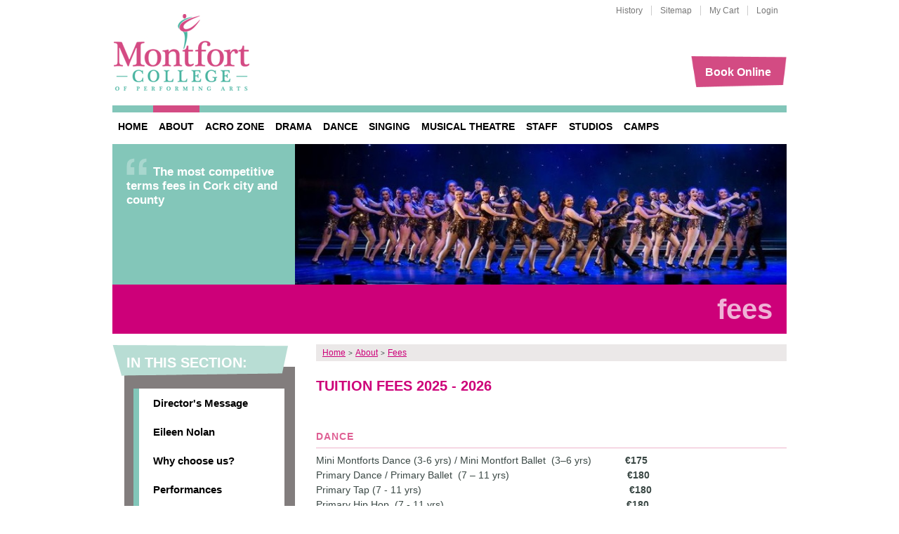

--- FILE ---
content_type: text/html;charset=UTF-8
request_url: https://www.montfortcollege.com/fees
body_size: 5853
content:
<!DOCTYPE html PUBLIC "-//W3C//DTD XHTML 1.0 Transitional//EN" "http://www.w3.org/TR/xhtml1/DTD/xhtml1-transitional.dtd">
<html xmlns="http://www.w3.org/1999/xhtml">
<head>
	<meta name="viewport" content="width=device-width, initial-scale=1">
	<meta http-equiv="content-type" content="text/html; charset=utf-8" /> 
		<title>Montfort College - Fees</title> <meta name="Description" content="montfortcollege.com" /> 
		<meta name="Keywords" content="montfortcollege.com" />
	
	<base href="https://www.montfortcollege.com/" />
	<link rel="shortcut icon" href="favicon.ico?ver=2" type="image/x-icon" />

	<link rel="stylesheet" href="https://www.montfortcollege.com/css/main.css?v=1.3" type="text/css" media="screen" /> 
	<!-- Google Tag Manager -->
<script>(function(w,d,s,l,i){w[l]=w[l]||[];w[l].push({'gtm.start':
new Date().getTime(),event:'gtm.js'});var f=d.getElementsByTagName(s)[0],
j=d.createElement(s),dl=l!='dataLayer'?'&l='+l:'';j.async=true;j.src=
'https://www.googletagmanager.com/gtm.js?id='+i+dl;f.parentNode.insertBefore(j,f);
})(window,document,'script','dataLayer','GTM-NMSRLN92');</script>
<!-- End Google Tag Manager -->

	
	<script>(function(w,d,s,l,i){w[l]=w[l]||[];w[l].push({'gtm.start':
	new Date().getTime(),event:'gtm.js'});var f=d.getElementsByTagName(s)[0],
	j=d.createElement(s),dl=l!='dataLayer'?'&l='+l:'';j.async=true;j.src=
	'https://www.googletagmanager.com/gtm.js?id='+i+dl;f.parentNode.insertBefore(j,f);
	})(window,document,'script','dataLayer','GTM-PRM4VJK');</script>
	
	
    <script src="https://www.montfortcollege.com/js/prototype.js" type="text/javascript"></script>
    <script src="https://www.montfortcollege.com/js/masonry.js" type="text/javascript"></script>
	<script src="https://www.montfortcollege.com/js/scriptaculous.js" type="text/javascript"></script>
    <script src="https://www.montfortcollege.com/js/builder.js" type="text/javascript"></script>
	<script src="https://www.montfortcollege.com/js/effects.js" type="text/javascript"></script>
	<script src="https://www.montfortcollege.com/js/dragdrop.js" type="text/javascript"></script>
	<script src="https://www.montfortcollege.com/js/controls.js" type="text/javascript"></script>
	<script src="https://www.montfortcollege.com/js/slider.js" type="text/javascript"></script>
	<script src="https://www.montfortcollege.com/js/image.js" type="text/javascript"></script>
   	<script src="https://www.montfortcollege.com/js/mf_lightbox.js" type="text/javascript"></script>
   	<script src="https://www.montfortcollege.com/js/animator.js" type="text/javascript"></script>
	<script src="https://www.montfortcollege.com/js/Montfort.js?v=1.8" type="text/javascript"></script>
	<script src="https://www.montfortcollege.com/js/cart.js?v=1.13" type="text/javascript"></script>
	<script type="text/javascript" src="//maps.googleapis.com/maps/api/js?v=3.3&key=AIzaSyD13Fn7FVdpoIDPM2-GZE6HimrHmgahocY"></script>

	<script src="//code.jquery.com/jquery-3.3.1.min.js" integrity="sha256-FgpCb/KJQlLNfOu91ta32o/NMZxltwRo8QtmkMRdAu8=" crossorigin="anonymous"></script>
	<script>
		var j = jQuery.noConflict();
		var siteUrl = 'https://www.montfortcollege.com/';
	</script>

	<script src="https://www.montfortcollege.com/js/Montfort-jquery.js?v=1.1" type="text/javascript"></script>

	
	<!--[if lt IE 9]>
		<link href="css/ie.css" rel="stylesheet" type="text/css" />
	<![endif]-->

	<meta name="google-site-verification" content="" />

	<style>
		.gdLogin_wrap button,
		.gdLogin_helper{
			background: #cd0079 !important;
		}

		form.general label, form.general span.label, form.general p.label{
			width: 160px;
		}

		form.general textarea{
			width: 80%;
		}
	</style>
</head>

<body id="fees">
<!-- Google Tag Manager (noscript) -->
<noscript><iframe src="https://www.googletagmanager.com/ns.html?id=GTM-NMSRLN92"
height="0" width="0" style="display:none;visibility:hidden"></iframe></noscript>
<!-- End Google Tag Manager (noscript) -->
<!-- Google Tag Manager (noscript) -->
<noscript><iframe src="https://www.googletagmanager.com/ns.html?id=GTM-PRM4VJK"
height="0" width="0" style="display:none;visibility:hidden"></iframe></noscript>
<!-- End Google Tag Manager (noscript) -->




<div id="wrap">	
	<div id="header">
        <h1><a href="">Montfort College</a></h1>
		<ul class="downloadsList">
			<li class="first"><a href="cart_searchProducts">Book Online</a></li>
		</ul>
        
        <ul id="topNavList">
            	<li class="first lev1  simpleDropdown"><a href="https://www.montfortcollege.com/history" title="History">History</a></li>
	<li class="lev1  simpleDropdown"><a href="https://www.montfortcollege.com/sitemap" title="Sitemap">Sitemap</a></li>
	<li class="lev1  simpleDropdown"><a href="https://www.montfortcollege.com/cart_shoppingCart" title="My Cart">My Cart</a></li>
	<li class="lev1  simpleDropdown"><a href="https://www.montfortcollege.com/login" title="Login">Login</a></li>

        </ul>
	</div>
	<!--/header-->
	<div id="mainNav">
		<a class="toggleMainNav" id="toggleMainNav" href="javascript:" title="show navigation"><span>Site Navigation</span><i class="fa fa-bars"></i></a>
		<ul id="mainNavList">
				<li class="first lev1  simpleDropdown"><a href="https://www.montfortcollege.com/" title="Home">Home</a></li>
	<li class="onPath lev1  simpleDropdown"><a href="https://www.montfortcollege.com/aboutus" title="About">About</a></li>
	<li class="lev1  simpleDropdown"><a href="https://www.montfortcollege.com/acro-zone" title="Acro Zone">Acro Zone</a></li>
	<li class="lev1  simpleDropdown"><a href="https://www.montfortcollege.com/drama" title="Drama">Drama</a></li>
	<li class="lev1  simpleDropdown"><a href="https://www.montfortcollege.com/dance" title="Dance">Dance</a></li>
	<li class="lev1  simpleDropdown"><a href="https://www.montfortcollege.com/singing" title="Singing">Singing</a></li>
	<li class="lev1  simpleDropdown"><a href="https://www.montfortcollege.com/musical-theatre" title="Musical Theatre">Musical Theatre</a></li>
	<li class="lev1  simpleDropdown"><a href="https://www.montfortcollege.com/staff" title="Staff">Staff</a></li>
	<li class="lev1  simpleDropdown"><a href="https://www.montfortcollege.com/locations" title="Studios">Studios</a></li>
	<li class="lev1  simpleDropdown"><a href="https://www.montfortcollege.com/summer-camp" title="Camps">Camps</a></li>

		</ul>
	</div><!--/mainNav-->
	
	<div id="banner">
		<div id="bannerContent">
			<blockquote><p>The most competitive terms fees in Cork city and county</p></blockquote>
		</div><!--/bannerContent-->				
		<div id="bannerSlide1" class="bannerPhoto">
			<div class="image">
				<img src="contentFiles/innerPageBanners/applause3.jpg" alt="The most competitive terms fees in Cork city and county" width="700" height="200" />
			</div><!--/image-->
		</div><!--/bannerPhoto-->
	</div><!--/banner-->
	
	<div id="infoBar"></div><!--/infoBar-->
	
	
		<div id="contentWrap">
	
			<div id="leftNav">
			<a class="toggleLeftNav" id="toggleLeftNav" href="javascript:" title="show navigation"><span>In This Section</span><i class="fa fa-bars"></i></a>			
				
					<div id="leftNavInner">									
						<h3 id="hdInThisSection">In This Section:</h3>
						<ul id="leftNavList">		
								<li class="first lev1  simpleDropdown"><a href="https://www.montfortcollege.com/director_smessage" title="Director's Message">Director's Message</a></li>
	<li class="lev1  simpleDropdown"><a href="https://www.montfortcollege.com/eileen-nolan" title="Eileen Nolan">Eileen Nolan</a></li>
	<li class="lev1  simpleDropdown"><a href="https://www.montfortcollege.com/why-choose-us" title="Why choose us?">Why choose us?</a></li>
	<li class="lev1  simpleDropdown"><a href="https://www.montfortcollege.com/performances1" title="Performances">Performances</a></li>
	<li class="lev1  simpleDropdown"><a href="https://www.montfortcollege.com/childprotectionpolicy" title="Child Protection Policy">Child Protection Policy</a></li>
	<li class="lev1  simpleDropdown"><a href="https://www.montfortcollege.com/ourpremises" title="Flagship Studios">Flagship Studios</a></li>
	<li class="lev1  simpleDropdown"><a href="https://www.montfortcollege.com/achievements-2013-2014" title="Achievements 2023-2024">Achievements 2023-2024</a></li>
	<li class="lev1  simpleDropdown"><a href="https://www.montfortcollege.com/shows" title="Shows">Shows</a></li>
	<li class="lev1  simpleDropdown"><a href="https://www.montfortcollege.com/termdates" title="Term Dates ">Term Dates </a></li>
	<li class="lev1  simpleDropdown"><a href="https://www.montfortcollege.com/rules-of-the-college" title="Rules of the College">Rules of the College</a></li>
	<li class="lev1  simpleDropdown"><a href="https://www.montfortcollege.com/flagship-studio" title="South Ring Studio Protocol">South Ring Studio Protocol</a></li>
	<li class="onPath lev1 sel  simpleDropdown"><a href="https://www.montfortcollege.com/fees" title="Fees">Fees</a></li>
	<li class="lev1  simpleDropdown"><a href="https://www.montfortcollege.com/termcalendar" title="Diary Dates">Diary Dates</a></li>
	<li class="lev1  simpleDropdown"><a href="https://www.montfortcollege.com/studiohire" title="Studio Hire">Studio Hire</a></li>
	<li class="lev1  simpleDropdown"><a href="https://www.montfortcollege.com/costumehire" title="Costumes">Costumes</a></li>
	<li class="lev1  simpleDropdown"><a href="https://www.montfortcollege.com/school-zip-up-" title="Merchandise ">Merchandise </a></li>
	<li class="lev1  last simpleDropdown"><a href="https://www.montfortcollege.com/general-information-" title="General Information ">General Information </a></li>

						</ul>	
					</div><!--/leftNavInner-->		
				
			</div><!--/leftNav-->
		

		<style>
			div#path li {
			    display: inline-block;
			}

			div#path li::after {
			    content: ">";
			}

			div#path li.sel:after {
			    content: "";
			}
		</style>
		
		<div id="content">
			<div id="path"><ul><li class='first'><a href="https://www.montfortcollege.com/" title="Home" class="first">Home</a></li><li  class='middle' ><a href="https://www.montfortcollege.com/aboutus" title="About">About</a></li><li class="sel"><a href="https://www.montfortcollege.com/fees" title="Fees">Fees</a></li></ul></div> <h1 id="pageTitle">Fees</h2> 

	<div class="copy">

		
		<h3>TUITION FEES 2025&nbsp;- 2026</h3>

<p>&nbsp;</p>

<h4>DANCE</h4>

<p>Mini Montforts Dance (3-6 yrs) / Mini Montfort Ballet&nbsp;&nbsp;(3&ndash;6 yrs) &nbsp; &nbsp; &nbsp; &nbsp; &nbsp; &nbsp;<strong>&euro;175</strong><br />
Primary Dance / Primary Ballet&nbsp;&nbsp;(7 &ndash; 11 yrs) &nbsp; &nbsp; &nbsp; &nbsp; &nbsp; &nbsp; &nbsp; &nbsp; &nbsp; &nbsp; &nbsp; &nbsp; &nbsp; &nbsp; &nbsp; &nbsp; &nbsp; &nbsp; &nbsp; &nbsp; &nbsp;<strong>&euro;180&nbsp;</strong><br />
Primary Tap&nbsp;(7 - 11 yrs)&nbsp; &nbsp; &nbsp; &nbsp; &nbsp; &nbsp; &nbsp; &nbsp; &nbsp; &nbsp; &nbsp; &nbsp; &nbsp; &nbsp; &nbsp; &nbsp; &nbsp; &nbsp; &nbsp; &nbsp; &nbsp; &nbsp; &nbsp; &nbsp; &nbsp; &nbsp; &nbsp; &nbsp; &nbsp; &nbsp; &nbsp; &nbsp; &nbsp; &nbsp; &nbsp; &nbsp; &nbsp;<strong>&nbsp;&euro;180&nbsp;</strong><br />
Primary Hip Hop &nbsp;(7 - 11 yrs)&nbsp; &nbsp; &nbsp; &nbsp; &nbsp; &nbsp; &nbsp; &nbsp; &nbsp; &nbsp; &nbsp; &nbsp; &nbsp; &nbsp; &nbsp; &nbsp; &nbsp; &nbsp; &nbsp; &nbsp; &nbsp; &nbsp; &nbsp; &nbsp; &nbsp; &nbsp; &nbsp; &nbsp; &nbsp; &nbsp; &nbsp; &nbsp; &nbsp;<strong>&euro;180&nbsp;</strong></p>

<p>Secondary Dance &nbsp; &nbsp; &nbsp; &nbsp; &nbsp; &nbsp; &nbsp; &nbsp; &nbsp; &nbsp; &nbsp; &nbsp; &nbsp; &nbsp; &nbsp; &nbsp; &nbsp; &nbsp; &nbsp; &nbsp; &nbsp; &nbsp; &nbsp; &nbsp; &nbsp; &nbsp; &nbsp; &nbsp; &nbsp; &nbsp; &nbsp; &nbsp; &nbsp; &nbsp; &nbsp; &nbsp; &nbsp; &nbsp; &nbsp; &nbsp;&nbsp;<strong>&nbsp;&euro;180&nbsp;</strong><br />
Secondary Tap / Performance / Commercial / Technique&nbsp; &nbsp; &nbsp; &nbsp; &nbsp; &nbsp; &nbsp; &nbsp; &nbsp; &nbsp;&nbsp;<strong> &euro;180&nbsp;</strong><br />
Secondary Hip Hop &nbsp; &nbsp; &nbsp; &nbsp; &nbsp; &nbsp; &nbsp; &nbsp; &nbsp; &nbsp; &nbsp; &nbsp; &nbsp; &nbsp; &nbsp; &nbsp; &nbsp; &nbsp; &nbsp; &nbsp; &nbsp; &nbsp; &nbsp; &nbsp; &nbsp; &nbsp; &nbsp; &nbsp; &nbsp; &nbsp; &nbsp; &nbsp; &nbsp; &nbsp;&nbsp; &nbsp; &nbsp; &nbsp; &nbsp; &nbsp;<strong>&euro;180&nbsp;</strong><br />
Company Dance / Company Acro (90 min class) &nbsp; &nbsp; &nbsp; &nbsp; &nbsp; &nbsp; &nbsp; &nbsp; &nbsp; &nbsp; &nbsp; &nbsp; &nbsp; &nbsp; &nbsp; &nbsp; &nbsp;<strong>&euro;250&nbsp;</strong>(Entry by audition only)</p>

<p>Adult Tap &nbsp;(90 min class) &nbsp; &nbsp; &nbsp; &nbsp; &nbsp; &nbsp; &nbsp; &nbsp; &nbsp; &nbsp; &nbsp; &nbsp; &nbsp; &nbsp; &nbsp; &nbsp; &nbsp; &nbsp; &nbsp; &nbsp; &nbsp; &nbsp; &nbsp; &nbsp; &nbsp; &nbsp; &nbsp; &nbsp; &nbsp; &nbsp; &nbsp; &nbsp; &nbsp; &nbsp; &nbsp; &nbsp;<strong>&euro;250</strong></p>

<p>Adult Tap &nbsp;(60&nbsp;min class) &nbsp; &nbsp; &nbsp; &nbsp; &nbsp; &nbsp; &nbsp; &nbsp; &nbsp; &nbsp; &nbsp; &nbsp; &nbsp; &nbsp; &nbsp; &nbsp; &nbsp; &nbsp; &nbsp; &nbsp; &nbsp; &nbsp; &nbsp; &nbsp; &nbsp; &nbsp; &nbsp; &nbsp; &nbsp; &nbsp; &nbsp; &nbsp; &nbsp; &nbsp; &nbsp; &nbsp;<strong>&euro;180</strong></p>

<p>&nbsp;</p>

<h4>ACRO DANCE&nbsp;</h4>

<p>Mini Montforts Acro Dance / Primary &amp; Secondary Acro Dance&nbsp; &nbsp; &nbsp; &nbsp; &nbsp; <strong>&euro;180</strong></p>

<p>Tumbling &nbsp;<strong> &nbsp; &nbsp; &nbsp; &nbsp; &nbsp; &nbsp; &nbsp; &nbsp; &nbsp; &nbsp; &nbsp; &nbsp; &nbsp; &nbsp; &nbsp; &nbsp; &nbsp; &nbsp; &nbsp; &nbsp; &nbsp; &nbsp; &nbsp; &nbsp; &nbsp; &nbsp; &nbsp; &nbsp; &nbsp; &nbsp; &nbsp; &nbsp; &nbsp; &nbsp; &nbsp; &nbsp; &nbsp; &nbsp; &nbsp; &nbsp; &nbsp; &nbsp; &nbsp; &nbsp; &nbsp; &nbsp; &euro;180</strong></p>

<p>&nbsp;</p>

<h4>DRAMA</h4>

<p><br />
Junior Drama (4 &ndash; 6 yrs) &nbsp; &nbsp; &nbsp; &nbsp; &nbsp; &nbsp; &nbsp; &nbsp; &nbsp; &nbsp; &nbsp; &nbsp; &nbsp; &nbsp; &nbsp; &nbsp; &nbsp; &nbsp; &nbsp; &nbsp; &nbsp; &nbsp; &nbsp; &nbsp; &nbsp; &nbsp;<strong>&euro;180</strong><br />
Primary Drama (7 &ndash; 11 yrs) &nbsp; &nbsp; &nbsp; &nbsp; &nbsp; &nbsp; &nbsp; &nbsp; &nbsp; &nbsp; &nbsp; &nbsp; &nbsp; &nbsp; &nbsp; &nbsp; &nbsp; &nbsp; &nbsp; &nbsp; &nbsp; &nbsp; &nbsp;&nbsp;<strong>&euro;180&nbsp;</strong><br />
Secondary Drama and Medal class&nbsp; &nbsp; &nbsp; &nbsp; &nbsp; &nbsp; &nbsp; &nbsp; &nbsp; &nbsp; &nbsp; &nbsp; &nbsp; &nbsp; &nbsp; &nbsp; &nbsp;<strong>&euro;200</strong></p>

<p>Company Drama (Intermediate &amp; Senior) &nbsp; &nbsp; &nbsp; &nbsp; &nbsp; &nbsp; &nbsp; &nbsp; &nbsp; &nbsp; &nbsp; &nbsp; <strong>&euro;250&nbsp;</strong>(Entry by audition only)</p>

<h4>MUSICAL THEATRE</h4>

<p>Junior Musical Theatre (4 - 6 yrs) &nbsp; &nbsp; &nbsp; &nbsp; &nbsp; &nbsp; &nbsp; &nbsp; &nbsp; &nbsp; &nbsp; &nbsp; &nbsp; &nbsp; &nbsp; &nbsp; &nbsp; &nbsp; &nbsp;<strong>&euro;175&nbsp;</strong><br />
Primary Musical Theatre (7 &ndash; 11 yrs) &nbsp; &nbsp; &nbsp; &nbsp; &nbsp; &nbsp; &nbsp; &nbsp; &nbsp; &nbsp; &nbsp; &nbsp; &nbsp; &nbsp; &nbsp; &nbsp;&nbsp;<strong>&euro;180&nbsp;</strong><br />
Secondary Musical Theatre &nbsp; &nbsp; &nbsp; &nbsp; &nbsp; &nbsp; &nbsp; &nbsp; &nbsp; &nbsp; &nbsp; &nbsp; &nbsp; &nbsp; &nbsp; &nbsp; &nbsp; &nbsp; &nbsp; &nbsp; &nbsp; &nbsp; &nbsp;&nbsp;<strong>&euro;180&nbsp;</strong></p>

<p>Company Musical Theatre <strong>&nbsp; &nbsp; &nbsp; &nbsp; &nbsp; &nbsp; &nbsp; &nbsp; &nbsp; &nbsp; &nbsp; &nbsp; &nbsp; &nbsp; &nbsp; &nbsp; &nbsp; &nbsp; &nbsp; &nbsp; &nbsp; &nbsp; &nbsp; &nbsp;&nbsp;&euro;250&nbsp;</strong>(Entry by audition only)</p>

<h4>SINGING</h4>

<p>Individual lessons in Musical Theatre or Classical<br />
30 mins <strong>&euro;330&nbsp;</strong><br />
45 mins <strong>&euro;495</strong></p>

<p>60 min - Group Musical Theatre Class (Primary students only) &nbsp; &nbsp; &nbsp; &nbsp;<strong>&euro;240&nbsp;&nbsp;</strong></p>

<p>&nbsp;</p>

<h4>CHOIR</h4>

<p>Montfort Youth Choir (ages 9 &ndash; 12/13&nbsp;yrs, primary school students)&nbsp; &amp; (ages 13&nbsp;&ndash; 18 yrs, secondary school students)<br />
<strong>&euro;40&nbsp;</strong>registration fee and <strong>&euro;5</strong> per week thereafter. Entry by audition only</p>

<h4>MULTIPLE CLASS SPECIAL OFFER</h4>

<ul>
	<li>Book <strong>four&nbsp;</strong>or more classes per student and all subsequent classes are free of charge.&nbsp;</li>
	<li>No discount is available for the first four&nbsp;classes. If any company class or singing classes are being booked these must be included in the four&nbsp;paid subjects. This offer does not include the Montfort Youth Choir as a subject.&nbsp;</li>
	<li>As part of the multiple class offer you cannot book two of the same type classes, for example - two musical theatre classes.&nbsp;</li>
</ul>

<h4>DISCOUNTS</h4>

<p>A 10% discount applies for each subject after the 1st subject. This discount cannot be combined with the &#39;multiple class special offer&#39;.</p>

<h4>FAMILY DISCOUNTS</h4>

<p>Child 1 - full fees, other children - 10% discount. Discount applies to siblings only.<br />
SINGING CLASSES ARE NOT DISCOUNTED.<br />
All fees must be paid in full within three weeks of class commencement.&nbsp;<br />
Fees quoted are based on a 15 week term unless otherwise stated.</p>

<h4>REFUNDS</h4>

<p>We do not offer trial classes but if your child decides not to return after their first lesson you are entitled to a full refund. After this however no refunds will be given.<br />
<br />
<u>We accept all major credit cards. No credit charges apply.</u></p>

	</div>

			</div><!--/content-->	
		
	
</div><!--/contentWrap-->

		<div id="footer">
			<div id="footerInner">
				<div class="footerTitle">
					<h4>The Montfort College of Performing Arts</h4>
				</div><!--/footerTitle-->
				<div class="footerColumn first">
					<h4>Classes</h4>
					<ul>
							<li class="first lev1  simpleDropdown"><a href="https://www.montfortcollege.com/drama" title="Drama">Drama</a></li>
	<li class="lev1  simpleDropdown"><a href="https://www.montfortcollege.com/dance" title="Dance">Dance</a></li>
	<li class="lev1  simpleDropdown"><a href="https://www.montfortcollege.com/singing" title="Singing">Singing</a></li>
	<li class="lev1  simpleDropdown"><a href="https://www.montfortcollege.com/summer-camp" title="Summer Camp">Summer Camp</a></li>
	<li class="lev1  simpleDropdown"><a href="https://www.montfortcollege.com/easter-camp" title="Easter Camp">Easter Camp</a></li>
	<li class="lev1  simpleDropdown"><a href="https://www.montfortcollege.com/lamda-exams" title="LAMDA Exams">LAMDA Exams</a></li>
	<li class="lev1  last simpleDropdown"><a href="https://www.montfortcollege.com/idta-dance-exams" title="IDTA Dance Exams">IDTA Dance Exams</a></li>

					</ul>
				</div><!--/footerColumn-->
				<div class="footerColumn">
					<h4>Links</h4>
					<ul>
							<li class="first lev1  simpleDropdown"><a href="https://www.montfortcollege.com/aboutus" title="About">About</a></li>
	<li class="lev1  simpleDropdown"><a href="https://www.montfortcollege.com/staff" title="Staff">Staff</a></li>
	<li class="lev1  simpleDropdown"><a href="https://www.montfortcollege.com/locations" title="Studios">Studios</a></li>
	<li class="lev1  simpleDropdown"><a href="https://www.montfortcollege.com/media" title="Media">Media</a></li>
	<li class="lev1  simpleDropdown"><a href="https://www.montfortcollege.com/history" title="History">History</a></li>
	<li class="lev1  simpleDropdown"><a href="https://www.montfortcollege.com/news" title="News">News</a></li>
	<li class="lev1  last simpleDropdown"><a href="https://www.montfortcollege.com/covid-procedures-" title="Covid Procedures">Covid Procedures</a></li>

					</ul>
				</div><!--/footerColumn-->
				<div class="footerColumn contact">
					<h4>Contact Us</h4>
					<p>Montfort College of Performing Arts</p>

<p>Unit 2</p>

<p>South Link Business Park</p>

<p>Kinsale Road</p>

<p>Cork</p>

<p>T12 XRW1</p>

					<p>
						<span class="email">
							info@montfortcollege.com
						</span>
						<span class="phone">
							+353 21 4501412 
						</span>
					</p>
				</div><!--/footerColumn-->
				<div class="footerColumn social">
					<h4>Find us on</h4>
					<ul>
							<li class="first lev1  simpleDropdown"><a href="http://www.facebook.com/pages/Montfort-College-of-Performing-Arts/182186971835591" target="_blank" title="Facebook" class=" external">Facebook</a></li>
	<li class="lev1  last simpleDropdown"><a href="https://plus.google.com/106632695370991316887/posts" title="Google+">Google+</a></li>

					</ul>
				</div><!--/footerColumn-->
			</div><!--/footerInner-->
		</div><!--/footer-->
		
		<div id="bottom">
			<div id="bottomInner">
				<ul id="footerNavList">
						<li class="first lev1  simpleDropdown"><a href="https://www.montfortcollege.com/sitemap" title="Sitemap">Sitemap</a></li>
	<li class="lev1  simpleDropdown"><a href="https://www.montfortcollege.com/privacy" title="Privacy">Privacy</a></li>
	<li class="lev1  simpleDropdown"><a href="https://www.montfortcollege.com/termsofuse" title="Booking Terms and Conditions">Booking Terms and Conditions</a></li>
	<li class="lev1  simpleDropdown"><a href="https://www.montfortcollege.com/contactus1" title="Contact Us">Contact Us</a></li>

				</ul>
				<div id="bbdc">&copy; 2026 Montfort College</div>
			</div><!--/bottomInner-->
		</div><!--/bottom-->
		
	</div><!--/wrap-->
	<script type="text/javascript">

	  var _gaq = _gaq || [];
	  _gaq.push(['_setAccount', 'UA-34162693-1']);
	  _gaq.push(['_trackPageview']);

	  (function() {
		var ga = document.createElement('script'); ga.type = 'text/javascript'; ga.async = true;
		ga.src = ('https:' == document.location.protocol ? 'https://ssl' : 'http://www') + '.google-analytics.com/ga.js';
		var s = document.getElementsByTagName('script')[0]; s.parentNode.insertBefore(ga, s);
	  })();

</script>
</body>
</html> 

--- FILE ---
content_type: text/css
request_url: https://www.montfortcollege.com/css/main.css?v=1.3
body_size: -9
content:
@import url("font-awesome.min.css");
@import url("home.css?v=1");
@import url("layout.css");
@import url("copy.css?v=1.2");
@import url("navigation.css?v=1.1");
@import url("forms.css?v=1");
@import url("quickLinks.css");
@import url("products.css");
@import url("cart.css?v=1.2");
@import url("booking.css");
@import url("classfinder.css");
@import url("news.css");
@import url("mediaQueries.css?v=2.0");

--- FILE ---
content_type: text/css
request_url: https://www.montfortcollege.com/css/home.css?v=1
body_size: 1240
content:

body#home div#banner {
	width: 960px;
	height: 485px;
	margin: 0 auto;
	position: relative;
	z-index: 2;
}


body#home div#banner .container {
  position: absolute;
	z-index: 11;
  top: 0px;
  left: 0px;  
  width: 960px;
  overflow: hidden;
  height:485px;
}

body#home div#banner ul {
  margin: 0;
  padding:0;
  width: 100000px;
  position: relative;
  top: 0;
  left: 0px;
  height: 485px;
}                                                                        

body#home div#banner ul li {
  width: 320px; 
	height: 485px;
  float: left;
	position: relative;
	z-index: 13;
}

body#home div#banner ul li img {
  display:block;
	position: absolute;
	z-index: 14;
	top: 0px;
	left: 0px;
}

body#home div#banner ul li .frame a {
  width: 320px; 
	height: 485px;
	display: block;
	position: absolute;
	z-index: 20;
	top: 0px;
	left: 0px;
	background-position: 0px 0px;
	background-repeat: no-repeat;
	text-decoration: none;
}

body#home div#banner ul li a span {
	display: block;
	position: absolute;
	z-index: 15;
	bottom: 150px;
	left: 80px;
	color: #83c6b9;
	font-size: 90px;
	font-weight: normal;
	text-transform: lowercase;
	-ms-transform:rotate(-90deg);
	-moz-transform: rotate(-90deg);
  -webkit-transform: rotate(-90deg);
	-o-transform:rotate(-90deg);
	transform: rotate(-90deg);
	width: 350px;
	height: 90px;
	text-shadow: 0px 0px 40px rgba(51, 24, 35, 0.8);
}

body#home div#banner ul li .frame a:hover {
	background-position: 0px -485px;
}



body#home div#banner .previous_button a {
	background: url("../images/buttons/arrowPrev.png") center center no-repeat;
	cursor: pointer;
	width: 30px;
	height: 30px;
	position: absolute;
	z-index: 50;
	left: -30px;
	top: 200px;
}

body#home div#banner .next_button a {
	background: url("../images/buttons/arrowNext.png") center center no-repeat;
	cursor: pointer;
	width: 30px;
	height: 30px;
	position: absolute;
	z-index: 51;
	right: -70px;
	top: 200px;
}

body#home div#banner .previous_button a:hover, 
body#home div#banner .next_button a:hover {
	background-color: #b8ddd4;
	-webkit-border-radius: 15px;
	-moz-border-radius: 15px;
	border-radius: 15px;
}



/*INFO BAR
*****************************************************/

div#infoBar {
	width: 960px;
	height: 70px;
	margin: 0 auto;
	background-color: #cd0079;
}



/*CONTENT SECTIONS
******************************************************/

div#contentSections div.box {
	width: 300px;
	height: 300px;
	float: left;
	background: transparent url('../images/layout/bgBoxHome1.png') 0px 0px no-repeat;
	margin: 20px 30px 0 0;
}

div#contentSections div.box iframe {
	margin-left: 20px;
}

div#contentSections div.box2 {
	background-image: url('../images/layout/bgBoxHome2.png');
}

div#contentSections div.box.last {
	margin-right: 0;
}

div#contentSections div.box h2 {
	color: #fff;
	font-size: 20px;
	text-transform: uppercase;
	padding: 12px 0 10px 20px;
}

div#contentSections div.box h2 a {
	color: #fff;
	text-decoration: none;
}

div#contentSections div.box p.tagline {
	color: #fff;
	font-size: 13px;
	padding: 0 0 25px 30px;
}

div#contentSections div.box a {
	text-decoration: none;
}

/*news, lists*/

div#contentSections div.box ul {
	background-color: #fff;
	margin: 0 30px 0 45px;
	padding: 10px 0;
}

div#contentSections div.box li {
	padding: 0 20px;
}

div#contentSections div.box li h3 a {
	display: block;
	padding: 15px 0;
	font-size: 14px;
	color: #000;
	text-decoration: none;
	font-weight: normal;
	line-height: 17px;
	border-bottom: 1px solid #83c6b9;
}

div#contentSections div.box li.last h3 a {
	border-bottom: 0;
}

div#contentSections div.box li h3 a:hover {
	background-color: #EDFAF6;
}

div#contentSections div.box a.readMore {
	background: url(../images/buttons/morebg.png) bottom center no-repeat;
	display:block;
	position: absolute;
	font-size: 16px;
	font-weight: bold;
	color: white;
	padding: 0;
	line-height: 50px;
	width: 113px;
	text-align: center;
	text-decoration: none;
	bottom: 0px;
	margin-bottom: -340px;
	margin-left: 205px;
	white-space: nowrap;
}

div#contentSections div.box a.readMore:hover {
	background-position: top center;
}

div#contentSections div.box img.galleryImage{
	position: relative;
	width: 240px;
	height: auto;
	margin: 0 auto auto 40px;
	border: 1px solid #ccc;
}

/*blockquotes*/

div#contentSections div.box blockquote {
	display: block;
	background-color: #fff;
	padding: 10px;
	margin: 0 30px 15px 45px;
	font-size: 14px;
	color: #000;
	text-decoration: none;
	font-weight: normal;
	line-height: 17px;
}

div#contentSections div.box blockquote cite {
	display: block;
	text-align: left;
	margin: 10px 0 0 0;
	font-size: 12px;
}



--- FILE ---
content_type: text/css
request_url: https://www.montfortcollege.com/css/layout.css
body_size: 1264
content:
ul, ol, li, h1, h2, h3, h4, h5, h6, pre, form, body, html, p, blockquote, fieldset, img {
	margin: 0;
	padding: 0;
	border: 0;
}

ul {
	list-style: none;
}

body {
	background-color: #fff;
	font-family: Arial, Helvetica, sans-serif;
	color: #3b4845;
	font-size: 62.5%;
	padding: 0 0 0 0;
}

div#wrap {}

body#home div#wrap {}

div#header {
	width: 960px;
	height: 150px;
	margin: 0 auto;
	position: relative;
	z-index: 1;
}

div#mainNav {
	width: 960px;
	margin: 0 auto;
	height: 45px;
	border-top: 10px solid #82c6b9;
	position: relative;
	z-index: 1;
}

div#contentWrap, div#contentWrapNoLeft, div#contentWrapWide {
	width: 960px;
	margin: 0 auto;
	padding: 15px 0 0 0;
	overflow: visible;
	position: relative;
	z-index: 5;
}



/*BANNER
********************************************/

div#banner {
	width: 960px;
	height: 200px;
	margin: 0 auto;
	position: relative;
	z-index: 10;
	max-width: 100%;
	overflow: hidden;
}

div#bannerContent {
	width: 260px;
	height: 200px;
	background-color: #83c6b9;
	position: relative;
	z-index: 21;
}

div#bannerContent blockquote {
	color: #fff;
	font-size: 17px;
	font-weight: bold;
	padding: 30px 20px 9px 0;
	margin: 0px 0 0 20px;
	background: transparent url('../images/layout/quoteOpen.png') 0px 20px no-repeat;
	position: relative;
	z-index: 10;
}

div#bannerContent blockquote p {
	text-indent: 38px;
}

div.bannerPhoto {
	width: 700px;
	height: 200px;
	position: absolute;
	z-index: 20;
	right: 0px;
	top: 0px;
}



/*CONTENT
*************************************************************/

div#leftNav {
	width: 260px;
	float: left;
}

div#leftNavInner {
	background: transparent url('../images/layout/bgLeftNav.png') center top no-Repeat;
	padding: 15px 0 0 0;
}

div#sidebar {
	width: 260px;
	float: right;
	margin-top: -15px;
}

div.copy div.extraInfo {
	width: 260px;
	float: right;
	margin-top: -15px;
}

div#content {
	float: left;
	width: 670px;
	padding: 0 0 0 30px;
}

div#contentWrapNoLeft div#content {
	float: left;
	width: 670px;
	padding: 0 30px 0 0;
}

div#contentWrapWide div#content {
	float: none;
	width: 960px;
	padding: 0 0 0 0;
}

div#column1 {
	width: 500px;
	float: left;
	padding: 15px 0 0 0;
}

div#column2 {
	width: 460px;
	float: right;
	padding: 15px 0 0 0;
}

a.downloadPDF {
	position: relative;
	float: right;
	padding: 10px 20px;
	background: #ebe8e8;
	color: #cd0079;
	margin: auto 0 20px 20px;
	text-decoration: none;
}

a.downloadPDF:hover {
	text-decoration: underline;
}

span.download {
	display: block;
}

/*FOOTER
*******************************************************/

div#footer {
	width: 100%;
	position: relative;
	z-index: 1;
	padding: 0 0 20px 0;
	overflow: hidden;
}

div#footerInner {
	width: 960px;
	padding: 40px 0 30px 0;
	margin: 0 auto;
	overflow: hidden;
}

div.footerTitle {
	background: #cd0079 url(../images/layout/minilogo.png) 40px 0 no-repeat;
	height: 70px;
	font-weight: bold;
}

div.footerColumn {
	width: 140px;
	padding: 0 20px 0 0;
	float: left;
}

div.footerColumn.first {
	padding-left: 50px;
}

div.footerColumn.contact {
	width: 410px;
}

div.footerColumn.social {
	width: 140px;
}

div#bottom {
	width: 960px;
	margin: 0 auto;
	background-color: #d8d6d6;
	padding: 10px 0 0 0;
	height: 25px;
}

div#bbdc {
	width: 470px;
	float: right;
	padding: 0 10px 0 0;
}

/*RHS
*************************/

div.rhs {
	width: 260px;
	float: right;
	margin: 0 0 30px 30px;
	display: inline;
	background-color: #fff;
}

div.rhs div {
	background-color: transparent;
	margin: 0 0 15px 20px;
	padding: 10px 10px 20px 20px;
	-webkit-border-radius: 10px;
	-moz-border-radius: 10px;
	border-radius: 10px;
	border: 2px solid #82c6b9;
}

div.rhs div.book {
	background-color: #82c6b9;
	border: 0;
}

div.rhs div.cart {
	margin-top: 24px;
}

div.rhs img {
	border: 3px solid #ebe8e8;
	border-radius: 3px;
	margin-bottom: 10px;
}

div.rhs h3 {
	color: #fff;
	font-size: 16px;
}

div.rhs h4 {
	font-size: 16px;
}

div.rhs div.info {
	font-size: 14px;
}

div#usernameContainer, div#usernameForgotLoginContainer {
	display: none;
}

/******TOGGLE*****/

#toggleMainNav {
	display: none;
}

--- FILE ---
content_type: text/css
request_url: https://www.montfortcollege.com/css/copy.css?v=1.2
body_size: 1311
content:

/*FONTS
***********************************************/
/*
@font-face {
    font-family: 'RockoFLF';
    src: url('../fonts/rockoflf-bold-webfont.eot');
    src: url('../fonts/rockoflf-bold-webfont.eot?iefix') format('eot'), url('../fonts/rockoflf-bold-webfont.ttf') format('truetype');
    font-weight: bold;
    font-style: normal;
}

h2 {
	font-family: RockoFLF;
	font-weight: bold;
}
*/

/*HEADER
***********************************************/

div#header h1, div#logo {
	width: 198px;
	height: 114px;
	text-indent: -5000px;
	background: transparent url('../images/layout/logo.png') left top no-repeat;
	position: absolute;
	z-index: 100;
	top: 18px;
	left: 0px;
}

div#header h1 a, div#logo a {
	width: 198px;
	height: 114px;
	display: block;
}




/*FOOTER
***********************************************/

div#footer .footerTitle h4 {
	height: 36px;
	font-size: 24px;
	color: #fff;
	/*background: transparent url('../images/layout/logoFooter.png') 50px 0px no-repeat;*/
	padding: 34px 0 0 220px;
}

div.footerColumn h4 {
	color: #53b7a6;
	font-size: 18px;
	padding: 40px 0 5px 0;
}

div.footerColumn p {
	font-size: 13px;
	color: #2e2727;
	line-height: 19px;
	width: 160px;
	float: left;
	margin-left: 10px;
}

div.footerColumn.contact p {
	width: auto;
	float: none;
}

div.footerColumn p span.phone {
	padding: 0 0 10px 22px;
	display: block;
	background: transparent url('../images/icons/phone_16.png') 0px 2px no-repeat;
}

div.footerColumn p span.email {
	padding: 0 0 0 22px;
	display: block;
	background: transparent url('../images/icons/email_16.png') 0px 2px no-repeat;
}

div#footer a {
	color: #2e2727;
	text-decoration: none;
}

div#bbdc {
	font-size: 13px;
	color: #5d5b5b;
	text-align: right;
}

div#bbdc a {
	color: #5d5b5b;
}

/*MESSAGES
************************************************************/

div#message {
	padding: 20px 40px 20px 20px;
	background: #83c6b9;
	-webkit-border-radius: 10px;
	-moz-border-radius: 10px;
	border-radius: 10px;
	margin: 80px 0 20px 0;
}

div#message.fail {
	background-color: #f2c1c7;
}

div#message h3 {
	color: #000;
	font-size: 19px;
	padding: 5px 0 5px 0;
}

div#message div {
	font-size: 14px;
	padding: 0 0 10px 0;
}

div.quickSearch{
	padding: 10px;	
}

/*HEADINGS
***********************************************/

h3#hdInThisSection {
	color: #fff;
	font-size: 20px;
	text-transform: uppercase;
	padding: 0 0 10px 20px;
}

h1#pageTitle {
	font-size: 40px;
	color: #fff;
	position: absolute;
	z-index: 20;
	right: 20px;
	top: -57px;
	text-transform: lowercase;
	opacity: 0.7;
}

div.copy h2 {
	color: #48b3a0;
	font-size: 25px;
	padding: 10px 0 7px 0;
	margin: 0 0 7px 0;
	border-bottom: 1px solid #b8ddd4;
}

div.copy h3 {
	color: #cd0079;
	font-size: 20px;
	padding: 10px 0 10px 0;
}

div.copy h4 {
	color: #df6094;
	font-size: 14px;
	padding: 10px 0 5px 0;
	margin: 0 0 7px 0;
	text-transform: uppercase;
	letter-spacing: 1px;
	border-bottom: 1px solid #edb4cc;
}


/*PARAGRAPHS
************************************************/

div.copy {
	font-size: 14px;
	line-height: 21px;
}

div.copy p {
	padding: 0 0 10px 0;
}

div.copy blockquote {
	width: 200px;
	float: right;
	padding: 30px 20px 20px 20px;
	margin: 0 0 20px 20px;
	background: #83c6b9 url('../images/layout/quoteOpen.png') 20px 22px no-repeat;
	text-indent: 36px;
	color: #fff;
	font-weight: bold;
	font-size: 15px;
}

div.copy blockquote.pink {
	background: #EB43A6 url('../images/layout/quoteOpen.png') 20px 22px no-repeat;
}

body#testimonials div.copy blockquote {
	width: 260px;
	float: left;
	margin: 10px;
}


/*LISTS
**********************************************/

div.copy li {
	line-height: 18px;
}

div.copy ul {
	padding: 0 40px 15px 30px;
}

div.copy ul li {
	padding: 0 0 8px 25px;
	background: transparent url('../images/layout/listBullet.png') 3px 5px no-repeat;
}

div.copy ol {
	padding: 0 40px 15px 50px;
}

div.copy ol li {
	padding: 0 0 8px 5px;
}
div.copy img
{
	float:right;
	margin:10px;
}

div.copy div#creditcardContainer img{
	float: none;
}

body#viewNews div.image_news
{
	margin:40px;
	float: right;
}
div.copy img.maps
{
	border: 2px solid #82C6B9;
	border-radius: 4px;
}

--- FILE ---
content_type: text/css
request_url: https://www.montfortcollege.com/css/navigation.css?v=1.1
body_size: 1389
content:

/*GENERAL LINKS
**********************************************************/

a:link, a:visited {
	color: #cd0079;
}

a:hover, a:active {
	color: #d24a82;
	text-decoration: none;
}


/*TOP NAV
**********************************************************/

ul#topNavList {
	float: right;
}

ul#topNavList li {
	float: left;
	padding: 8px 0 0 0;
}

ul#topNavList li a:link, ul#topNavList li a:visited {
	color: #777;
	border-left: 1px solid #ccc;
	padding: 0 12px;
	font-size: 12px;
	text-decoration: none;
}

ul#topNavList li.last a {
	padding-right: 0px;
}

ul#topNavList li a:hover, ul#topNavList li a:active {
	color: #000;
	text-decoration: underline;
}

div#header ul#topNavList li.first a {
	border-left: 0;
}

div#header ul#topNavList li.onPath a {
	color: #000;
	text-decoration: underline;
	font-weight: bold;
}

ul#topNavList .shoppingCart{
	background: #cd0079;
	color: #fff !important;
	padding: 10px !important;
	text-decoration: none !important;
}



/*DOWNLOADS
***********************************************************/

div#header ul.downloadsList {
	position: absolute;
	z-index: 15;
	top: 80px;
	right: 0px;
}

div#header ul.downloadsList li {
	width: 136px;
	height: 44px;
	float: left;
	margin: 0 0 0 10px;
}

div#header ul.downloadsList li a {
	width: 116px;
	height: 38px;
	padding: 15px 0 0 20px;
	display: block;
	background: transparent url('../images/layout/bgDownloads2.png') 0px 0px no-repeat;
	background-size: 136px 44px;
	color: #fff;
	font-size: 16px;
	font-weight: 600;
	line-height: 16px;
	text-decoration: none;
	text-transform: none;
}

div#header ul.downloadsList li.last a {
	background-image: url('../images/layout/bgDownloads2.png');
}

div#header ul.downloadsList li a:hover {
	-ms-transform:rotate(3deg); /* IE 9 */
	-moz-transform:rotate(3deg); /* Firefox */
	-webkit-transform:rotate(3deg); /* Safari and Chrome */
	-o-transform:rotate(3deg); /* Opera */
	transform:rotate(3deg);
}



/*MAIN NAV
**********************************************************/

ul#mainNavList {
	height: 55px;
	padding: 0;
	position: absolute;
	z-index: 10;
	top: -10px;
	left: 0px;
}

ul#mainNavList li {
	float: left;
	padding: 0;
}

ul#mainNavList li a:link, ul#mainNavList li a:visited {
	color: #000;
	font-size: 14px;
	font-weight: bold;
	text-transform: uppercase;
	display: inline-block;
	height: 33px;
	padding: 12px 8px 0 8px;
	text-decoration: none;
	border-top: 10px solid #82c6b9;
}

ul#mainNavList li a:hover, ul#mainNavList li a:active {
	border-top: 10px solid #d34b83;
}

div#mainNav ul#mainNavList li.onPath a {
	border-top: 10px solid #d34b83;
}



/*LEFT NAV
**********************************************************/

#toggleLeftNav {
	display: none;
}

ul#leftNavList {
	padding: 15px 0 30px 15px;
	background: transparent url('../images/layout/bgLeftNavBottom.png') left bottom no-repeat;
}

ul#leftNavList li {
	padding: 0 15px;
}


ul#leftNavList li li {
	padding: 0;
}

ul#leftNavList li a:link, ul#leftNavList li a:visited {
	color: #000;
	font-weight: bold;
	font-size: 15px;
	display: block;
	padding: 12px 0 12px 20px;
	text-decoration: none;
	background-color: #fff;
	margin-bottom: 0px;
	border-left: 8px solid #82c6b9;
}

ul#leftNavList li a:hover, ul#leftNavList li a:active {
	border-left: 8px solid #cd0079;
}

ul#leftNavList li.lev2 a,
ul#leftNavList li.lev3 a {
	padding: 12px 10px 12px 50px;
	font-size: 1.3em;
	background: #e0f3ef url('../images/layout/arrowGreen.png') 30px 12px no-repeat; 
	border-left: 8px solid #70b2a5;
}

ul#leftNavList li.lev3 a {
	padding: 12px 10px 12px 70px;
	font-size: 1.3em;
	background: #e0f3ef url('../images/layout/arrowGreen.png') 50px 12px no-repeat; 
}

ul#leftNavList li.onPath a {
	border-left: 8px solid #cd0079;
}

ul#leftNavList li.sel a {
	border-left: 8px solid #a21468;
}

ul#leftNavList li.lev2 a:hover,
ul#leftNavList li.lev3 a:hover {
	background-image: url('../images/layout/arrowPink.png');
	border-left: 8px solid #a21468;
}

ul#leftNavList li.sel.lev2 a,
ul#leftNavList li.sel.lev3 a {
	background-image: url('../images/layout/arrowPink.png');
}



/*FOOTER NAV
**********************************************************/

ul#footerNavList {
	float: left;
	width: 480px;
}

ul#footerNavList li {
	display: inline;
	padding: 0 12px;
	border-right: 1px solid #5d5b5b;
}

ul#footerNavList li.last {
	border: 0;
	padding-right: 0;
}

ul#footerNavList li a:link, ul#footerNavList li a:visited {
	font-size: 12px;
	text-decoration: none;
	color: #5d5b5b;
}

ul#footerNavList li a:hover, ul#footerNavList li a:active {
	text-decoration: underline;
}

div#footerInner ul#footerNavList li.onPath a {
	color: #000;
	text-decoration: none;
}



/*FOOTER LINKS
*******************************************************/

div.footerColumn ul li a {
	font-size: 13px;
	color: #2e2727;
	padding: 3px 5px 3px 10px;
	display: block;
	text-decoration: none;
}

div.footerColumn ul li a:hover {
	background-color: #53b7a6;
	color: #fff;
}


/*SOCIAL
***********************************************************/

div.footerColumn ul li.navfacebook a {
	padding: 10px 5px 10px 30px;
	background: transparent url('../images/icons/facebook.png') 0px 0px no-repeat;
}


/*PATH
**********************************************************/

div#path {
	background: #ebe8e8;
	padding: 5px 10px 5px 5px;
	margin: 0 0 15px 0;
}

div#path a {
	font-size: 12px;
	padding: 0 4px;
}

div#path a.sel {
	font-weight: bold;
	text-decoration: none;
}

--- FILE ---
content_type: text/css
request_url: https://www.montfortcollege.com/css/forms.css?v=1
body_size: 2417
content:
/*GENERAL FORM STYLES
********************************************************/

form.general fieldset {
	border: 2px solid #76a59c;
	-webkit-border-radius: 8px;
	-moz-border-radius: 8px;
	border-radius: 8px;
	padding: 20px;
	margin: 0 0 20px 0;
	background-color: #d6f5ef;
}

form#quickSearchForm fieldset{
	margin: 0 0 0 0;
}

div.newCustomerBox form.general fieldset{
	background-color: transparent;
}

form.general legend {
	color: #76a59c;
	font-size: 20px;
	margin: 0 0 10px 0;

}

form.general div {
	overflow: hidden;
	margin: 0 0 10px 0;
}

form.general fieldset h2 {
	color: #f27900;
	font-size: 17px;
}

form.general div.float {
	width: 400px;
	float: left;
}

form.general span.req {
	color: #cc0033;
	margin-left: 3px;
	font-size: 1.2em;
}

form.general label,
form.general span.label,
form.general p.label {
	width: 140px;
	display: inline-block;
	float: left;	
	color: #000;
	font-size: 14px;
	margin: 6px 0 0 0;
	padding: 0;
}

form.general label.clear{
	width: auto;
	display: inline-block;
	float: none;
	margin: 0;
	padding: 0;
}

form.general input.text, 
form.general input.textfield, 
form.general select,
form.general textarea {
	border: 1px solid #82c6b9;
	padding: 5px 4px;
	background-color: #fff;
	color: #213447;
	-webkit-border-radius: 6px;
	-moz-border-radius: 6px;
	border-radius: 6px;
	width: 240px;
}

form.general label.fullLengthLabel{
	width:100%;
	display: block;
}

form.general textarea {
	height: 120px;	
}

form.general select {
	width: 250px;
}

form.general select.small {
	width: 70px;
}

form.general select.medium {
	width: 150px;
}

form.general select.wide {
	width: 880px;
}

form.general select.auto {
	width: auto !important;
}

form.general input.checkbox {
	float: left;
	position: relative;
	z-index: 10;
	top: 8px;
	margin: 0 10px 0 10px;
}

form.general input.btn,
form.general a.next {
	border: 0;
	text-decoration: none;
	display: inline-block;
	-webkit-border-radius: 8px;
	-moz-border-radius: 8px;
	border-radius: 8px;
	color: #000;
	background-color: #82c6b9;
	font-size: 17px;
	font-weight: bold;
	padding: 6px 35px;
	margin-left: 120px;
	cursor: pointer;
}

form.general input.btn.fullWidth{
	margin-left: 0;
	margin-right: 0;
	width: 100%;
	padding: 10px;
}

form.general a.cancel,
form.general a.addChild {
	color: #fff;
	font-size: 17px;
	font-weight: bold;
	padding: 6px 20px;
}

form.general a.cancel {
	color: #000;
	background-color: #e7ae00;
}

form.general a.addChild {
	margin-left: 5px;
	color: #000;
	background-color: #82c6b9;
}

form.general div.createOrder input.btn {
	font-size: 18px;
	font-weight: bold;
	padding: 10px 45px;
	margin-left: 0px;
	cursor: pointer;
}

form.general div.studentDetails{
	display: none;
}

div.authorisedPersonsList{
	position: relative;
	display: block;
}

div.authorisedPersonsList div.authorisedPerson{
	margin:0;
	height: 32px;
}

div.authorisedPersonsList div.authorisedPerson div.name{
	position: relative;
	padding: 2px 40px;
	border:1px solid #82c6b9;
	-webkit-border-radius: 8px;
	-moz-border-radius: 8px;
	border-radius: 8px;
	background-color: #e0e1c4;
	margin: 5px 0;
	cursor: pointer;
	font-weight: normal;
	width: 120px;
	color: #888;
}

div.authorisedPersonsList div.authorisedPerson.selected div.name{
	font-weight: bold;
	background: #e0e1c4 url('../images/icons/checked.png') 10px no-repeat;
	color:#000;
}

div.authorisedPersonsList div.authorisedPerson div.name:hover{
	background-color: #fff;
}

div.authorisedPersonsList div.authorisedPerson div.name{
	position: relative;
	display: inline-block;
}

div.authorisedPersonsList div.authorisedPerson div.relationship{
	position: relative;
	display: none;
	margin-left: 20px;
	font-weight: normal;
}

div.authorisedPersonsList div.authorisedPerson.selected div.relationship{
	display: inline-block;
}

div.myChildrenSection input.btn{
	position: relative;
	display: inline-block;
	background-color: #82c6b9;
	color: #000;
	-webkit-border-radius: 8px;
	-moz-border-radius: 8px;
	border-radius: 8px;
	font-size: 16px;
	padding: 5px 15px;
	border: 0;
}

div.myChildrenSection input.btn:hover{
	color: #000;
	cursor: pointer;
}

div.myChildrenSection input.btn.delete{
	background-color: transparent;
	color: red;
	font-size: 14px;
	padding: 5px 15px;
	border: 0;
}

div.myChildrenSection div.newAuthPerson{
	position: relative;
	padding: 10px;
	border:1px solid #82c6b9;
	-webkit-border-radius: 8px;
	-moz-border-radius: 8px;
	border-radius: 8px;
	background-color: #c3f0e7;
}

div.myChildrenSection div.subactions a.cancel,
div.myChildrenSection div.subactions a.addChild {
	font-size: 14px;
	font-weight: normal;
	padding: 3px 10px;
}

div.myChildrenSection div.subactions a.cancel {
	background-color: transparent;
}

div#authorisedPersons input.add {
	font-size: 14px;
	font-weight: normal;
	padding: 3px 10px;
}




/*SIGN UP
********************************************************/

ul.quickLinksList form#mailingListForm input.text,
ul.quickLinksList form#mailingListForm select {
		margin-left: 20px;
    width: 205px;
    font-family: Arial,Helvetica,sans-serif;
    color: #5e6d76;
    font-size: 16px;
    text-align: left;
    border: 1px solid #fff;
    margin-bottom:8px;
    border-radius: 10px;
    padding: 7px 5px 7px 10px;   
}

ul.quickLinksList form#mailingListForm select {
	width: 222px;
}

body#home ul.quickLinksList form#mailingListForm input.text {
    width: 170px;
}

body#home ul.quickLinksList form#mailingListForm select {
    width: 187px;
}

ul.quickLinksList form#mailingListForm input.btn {
	background-color: #000;
	color: #fff;
	-webkit-border-radius: 8px;
	-moz-border-radius: 8px;
	border-radius: 8px;
	font-size: 16px;
	padding: 5px 15px;
	border: 0;
	position: absolute;
	z-index: 20;
	right: 15px;
	bottom: 20px;
}


/*QUICK BOOK FORM
*********************************************************/

form.quickBookForm label {
	width: auto;
	display: inline-block;
	float: none;
	color: #000;
	font-size: 14px;
	margin: 0 0 0 0;
	padding: 0;
}

form.quickBookForm .wait a.next {
	background-color: #f27900;
	font-size: 11px;
}

form.quickBookForm a.next {
	color: #fff;
	background-color: #d34b83;
	font-size: 16px;
	font-weight: bold;
	padding: 6px 30px;
	margin-left: 0px;
}

form.quickBookForm p.wait a.next {
	font-size: 14px;
	padding: 6px 10px;
}

form.quickBookForm a{
	text-decoration: none;
}

/*QUICK SEARCH FORM
*********************************************************/

form#quickSearchForm {
	position: relative;
	background-color: #82c6b9;
	border: 2px solid #76a59c;
	-webkit-border-radius: 10px;
	-moz-border-radius: 10px;
	border-radius: 10px;
	padding: 10px 12px 10px 12px;
}

form#quickSearchForm label {
	width: 100px;
	color: #76a59c;
	margin-right: 15px;
}

form#quickSearchForm select {
	width: 240px;
	margin-top: 6px;
}

form#quickSearchForm input.submit {
	position: absolute;
	bottom: 20px;
	right: 20px;
	background: #cd0079;
	color: #fff;
	border: 0;
	padding: 10px 20px;
	border-radius: 3px;
	cursor: pointer;
}


/*OTHER
********************************************************/

form.general select#userMobilePhonePrefix {
	width: 65px;
	float: left;
	margin-right: 5px;
}

form.general input#userMobilePhone {
	width: 170px;
	float: left;
}


/*CONTACT US FORM
********************************************************/

form#contactUsForm {

}

form#contactUsForm label {
	display: block;
	float: left;
	width: 160px;
	padding: 3px 0 0 0;
}

form#contactUsForm input.textfield, form#contactUsForm textarea {
	width: 280px;
}

form#contactUsForm textarea {
	height: 140px;
}

form#contactUsForm input.button {
	margin-left: 160px;
}



/*CART
********************************************************/

form#addToCartForm label {
	font-size: 16px;
	color: #fff;
	display: block;
	margin: 0 0 5px 0;
}

form#addToCartForm select {
	-webkit-border-radius: 8px;
	-moz-border-radius: 8px;
	border-radius: 8px;
	width: 180px;
	padding: 5px;
	border: 1px solid #fff;
	margin: 0 0 8px 0;
}

form#addToCartForm input.btn {
	display: block;
	border: 0;
	background-color: #000;
	color: #fff;
	font-size: 16px;
	padding: 5px 25px 4px 25px;
	-webkit-border-radius: 8px;
	-moz-border-radius: 8px;
	border-radius: 8px;
	cursor: pointer;
}




/*CREATE ACCOUNT FORM
****************************************************/

form#CreateAccountForm ul.styled {
	margin: 0px;
	padding: 0px;
}

form#CreateAccountForm ul.styled li {
	padding: 10px;
	background-image: none;
	height: 55px;
	background: #f8f9cd;
	-webkit-border-radius: 8px;
	-moz-border-radius: 8px;
	border-radius: 8px;
	margin: 0 10px 10px 0;
	width: 167px;
	float: left;
}

form#CreateAccountForm a.next {
	margin-left: 0px;
}



/*ADD TO CART
***************************************************************/

form.addToCart {
	overflow: hidden;
	padding: 0 0 20px 0;
}

form.addToCart label {
	font-size: 15px;
	texr-transform: uppercase;
	color: #000;
	display: inline-block;
	padding: 4px 10px 0 0;
}

form.addToCart div {
	float: left;
}

form.addToCart input.text {
	-webkit-border-radius: 6px;
	-moz-border-radius: 6px;
	border-radius: 6px;
	width: 30px;
	padding: 6px 0 6px 0;
	text-align: center;
	color: #000;
	font-weight: bold;
	font-size: 14px;
	border: 1px solid #fdb200;
	margin: 0 10px 0 0;
}

form.addToCart a.btn {
	display: inline-block;
	padding: 5px 10px 4px 10px;
	background-color: #fdb200;
	border: 2px solid #f27900;
	color: #000;
	text-transform: uppercase;
	font-size: 14px;
	text-decoration: none;
	-webkit-border-radius: 6px;
	-moz-border-radius: 6px;
	border-radius: 6px;
}

--- FILE ---
content_type: text/css
request_url: https://www.montfortcollege.com/css/quickLinks.css
body_size: 362
content:
/*HOME LINKS
********************************************************/

ul#quickLinksList li {
	width: 260px;
	height: 300px;
	padding: 0 0 0 0;
	float: left;
	margin-top: 20px;
	position: relative;
	z-index: 5;
	display: inline;
	background: transparent url('../images/layout/bgQuickLinks.png') 0px 0px repeat-x;
}

body#home ul#quickLinksList li {
	margin-left: 10px;
}


/*headings*/

ul#quickLinksList li h3 {
	color: #fff;
	font-size: 20px;
	text-transform: uppercase;
	padding: 10px 0 10px 20px;
}

ul#quickLinksList li h3 a {
	color: #fff;
	text-decoration: none;
}

/*paragraphs*/

ul#quickLinksList li p {
	font-size: 14px;
	line-height: 18px;
	padding: 0 20px 0 45px;
	color: #000;
}

/*images*/

ul#quickLinksList li img {
	margin: 15px 0 10px 45px;
}


/*more links*/

ul#quickLinksList li p.more {
	position: absolute;
	z-index: 6;
	bottom: 25px;
	right: 30px;
	padding: 0;
}

ul#quickLinksList li p.more a:link, ul#quickLinksList li p.more a:visited {
	display: inline-block;
	padding: 10px 25px;
	color: #fff;
	background-color: #83c6b9;
	font-weight: bold;
	text-decoration: none;
}

ul#quickLinksList li p.more a:hover, ul#quickLinksList li p.more a:active {
	opacity: 0.75;
}



--- FILE ---
content_type: text/css
request_url: https://www.montfortcollege.com/css/products.css
body_size: 3435
content:

/*PRODUCT LIST
******************************************************/
div.copy ul.productList {
	margin: 0 0 10px 0;
	padding: 0;
	width: 620px;
}

div.copy ul.productList li.item {
	margin: 15px 0 0 0;
	padding: 10px 20px 20px 20px;
	background-color: #d6f5ef;
	background-image: none;
	-webkit-border-radius: 10px;
	-moz-border-radius: 10px;
	border-radius: 10px;
	position: relative;
	z-index: 20;
	overflow: hidden;
	border: 2px solid #d6f5ef;
}

div.copy ul.productList li h2 {
	font-size: 26px;
}


div.copy ul.productList li.blue h2 a {
}

div.copy ul.productList li.red h2 a {
	color:#df2207;
}

div.copy ul.productList li.green1 h2 a {
	color:#73bf00;
}

div.copy ul.productList li.green2 h2 a {
	color:#009d55;
}

div.copy ul.productList li h2 a {
	color: #cd0079;
	text-decoration: none;
}

div.copy ul.productList li div.image {
	width: 120px;
	height: 120px;
	-webkit-border-radius: 10px;
	-moz-border-radius: 10px;
	border-radius: 10px;
	border: 3px solid #4ca7d4;
	margin: 0 20px 0 0;
	float: left;
}

div.copy ul.productList li img {
	display: block;
	-webkit-border-radius: 8px;
	-moz-border-radius: 8px;
	border-radius: 8px;
}

div.copy ul.productList li div.text {
	margin-left: 140px;
}

div.copy ul.productList li h3 {
	color: #cd0079;
	margin: 0;
	padding: 10px 0 5px 0;
	border: 0;
}

div.copy ul.productList li ul {
	padding-left: 10px;	
	width: 360px;
}

div.copy ul.productList li li {
	color: #000;
	font-weight: bold;
	width: 120px;
	float: left;
}

div.copy ul.productList p.summary {

}

div.copy ul.productList p.more {
	padding: 0;
}

div.copy ul.productList p.more a {
	color: #fff;
	background-color: #cd0079;
	padding: 6px 15px 4px 15px;
	font-size: 15px;
	text-decoration: none;
	text-transform: uppercase;
	position: absolute;
	z-index: 20;
	right: 20px;
	bottom: 20px;
}

div.copy ul.productList p.price {
	color: #000;
	font-size: 16px;
	position: absolute;
	z-index: 20;
	right: 22px;
	bottom: 50px;
}

div.copy ul.productList p.price span {
	color: #cd0079;
}



/*QUICKBOOK
******************************************************/

div#quickBook ul {
	margin: 0;
	padding: 0 0 20px 0;
	width: 930px;
	overflow: hidden;
}

div#quickBook li {
	margin: 0;
	padding: 15px 0 5px 0;
	background-image: none;
	border-bottom: 1px solid #b2d6ee;
	overflow: hidden;
}

div#quickBook h2,
div#quickBook p {
	margin: 0;
	padding: 0;
}

div#quickBook h2 {
	display: block;
	color: #df2207;
	font-size: 16px;
	border: 0;
}

div#quickBook table,
div#quickBook tbody{
	width: 100%;
}

div#quickBook li.blue h2 a {
}

div#quickBook li.red h2 a {
	color:#df2207;
}

div#quickBook li.green1 h2 a {
	color:#73bf00;
}

div#quickBook li.green2 h2 a {
	color:#009d55;
}

div#quickBook li.camps h2 a {
	color: #DF2207;
}

div#quickBook li.workshops h2 a {
	color: #73BF00;
}

div#quickBook li.classes h2 a {
	color: #009D55;
}

div#quickBook p.location {
	font-size: 14px;
	width: 200px;
}

div#quickBook p.placesremaining {
	font-size: 14px;
	width: 50px;
}

div#quickBook p.price {
	font-size: 14px;
	width: 60px;
}

div#quickBook p.date {
	color: #505f66;
	font-size: 14px;
	width: 80px;
}

div#quickBook p.time {
	color: #505f66;
	font-size: 14px;
	width: 120px;
}

div#quickBook p.input {
	color: #505f66;
	font-size: 14px;
	width: 80px;
	position: relative;
	z-index: 10;
	top: -6px;
}

div#quickBook p.more {
	width: 120px;
	text-align: right;
	position: relative;
	z-index: 12;
	top: -4px;
}

div#quickBook p.summary {
	float: none;
	clear: left;
	font-size: 13px;
	font-style: italic;
	color: #747d87;
	padding-bottom: 5px;
}


div#quickBook h2.header,
div#quickBook p.header {
	padding: 13px 0 14px 0;
	color: #000;
	height: 15px;
	top: 0px;
}


/*ADDED TO CART LIGHTBOX
************************************************************************/

div#box div.addedToCart {
	width: 620px;
	height: 210px;
	padding: 20px;
	border: 10px solid #82c6b9;
	background-color: #fff;
	-webkit-border-radius: 10px;
	-moz-border-radius: 10px;
	border-radius: 10px;
}

div#box div.addedToCart h2 {
	color: #0072b3;
	padding-left: 45px;
	padding-top: 25px;
	background: transparent url('../images/icons/check_24.png') 0px 22px no-repeat;
	line-height: 25px;
}

div#box div.addedToCart p.more {
	padding: 15px 0 0 35px;
}

div#box div.addedToCart p.more a {
	display: inline-block;
	background-color: #d6f5ef;
	border: 2px solid #82c6b9;
	color: #76a59c;
	font-size: 16px;
	text-transform: uppercase;
	text-decoration: none;
	-webkit-border-radius: 10px;
	-moz-border-radius: 10px;
	border-radius: 10px;
	padding: 7px 25px 6px 25px;
	margin: 0 10px 0 10px;
}


/*JOIN WAITING LIST LIGHTBOX
************************************************************************/

div#box div.joinWaitingList {
	width: 530px;
	height: 300px;
	padding: 20px;
	border: 10px solid #82c6b9;
	background-color: #fff;
	-webkit-border-radius: 10px;
	-moz-border-radius: 10px;
	border-radius: 10px;
}

div#box div.joinWaitingList h2 {
	color: #0072b3;
	padding-left: 45px;
	padding-top: 25px;
	background: transparent url('../images/icons/check_24.png') 0px 22px no-repeat;
	line-height: 25px;
}

div#box div.joinWaitingList p.more {
	padding: 15px 0 0 35px;
}

div#box div.joinWaitingList p.more a {
	display: inline-block;
	background-color: #d6f5ef;
	border: 2px solid #82c6b9;
	color: #76a59c;
	font-size: 16px;
	text-transform: uppercase;
	text-decoration: none;
	-webkit-border-radius: 10px;
	-moz-border-radius: 10px;
	border-radius: 10px;
	padding: 7px 25px 6px 25px;
	margin: 0 10px 0 10px;
}


/*MY ACCOUNT
******************************************/

div.copy ul.siteEngineSubPages {
	margin: 0;
	padding: 0 0 40px 0;	
	overflow: hidden;
}

div.copy ul.siteEngineSubPages li {
	margin: 0 15px 15px 0;
	padding: 0;	
	border: 0;
	background-image: none;
	float: left;
}

div.copy ul.siteEngineSubPages li a {
	background: #0072b3 url('../images/icons/user_32.png') 15px 12px no-repeat;
	display: block;
	width: 230px;
	padding: 20px 10px 20px 60px;
	float: left;
	-webkit-border-radius: 10px;
	-moz-border-radius: 10px;
	border-radius: 10px;
	color: #fff;
	font-size: 20px;
	text-decoration: none;
}

div.copy ul.siteEngineSubPages li#liSubPage_cart_mydetails a {
	background-color: #4ca7d4;
	background-image: url('../images/icons/edit_32.png');
}

div.copy ul.siteEngineSubPages li#liSubPage_cart_processedOrders a {
	background-color: #82c6b9;
	background-image: url('../images/icons/bag_32.png');
}

div.copy ul.siteEngineSubPages li#liSubPage_mychildren a {
	background-color: #76a59c;
	background-image: url('../images/icons/user_32.png');
}

div.copy ul.siteEngineSubPages li#liSubPage_logoff a {
	background-image: url('../images/icons/logout_32.png');
}



/*CHILDREN LIST
**************************************************/

div.copy ul.childrenList {
	margin: 0;
	padding: 0 0 20px 0;
}

div.copy ul.childrenList li {
	margin: 0 0 15px 0;
	padding: 20px;
	background-image: none;
	background-color: #ebe8e8;
	-webkit-border-radius: 10px;
	-moz-border-radius: 10px;
	border-radius: 10px;
}



/*CHILDREN LIST
**************************************************/

div.copy ul.locationList {
	margin: 0 auto;
	padding: 0 0 20px 0;
}

div.copy ul.locationList li {
	width: 265px;
	height: 180px;
	float: left;
	margin: 10px 12px 15px 12px;
	padding: 15px;
	background-image: none;
	background-color: #d6f5ef;
	-webkit-border-radius: 10px;
	-moz-border-radius: 10px;
	border-radius: 10px;
	position: relative;
	z-index: 10;
}

div.copy ul.locationList li h2 a {
	font-size: 20px;
	text-decoration: none;
	color: #cd0079;
}

div.copy ul.locationList img {
	float: left;
	margin: 0 15px 10px 0;
	-webkit-border-radius: 10px;
	-moz-border-radius: 10px;
	border-radius: 10px;
}

div.copy ul.locationList p {
	font-size: 13px;
	line-height: 15px;
}

div.copy ul.locationList p.more a {
	color: #fff;
	background-color: #cd0079;
	padding: 6px 15px 4px 15px;
	font-size: 15px;
	text-decoration: none;
	text-transform: uppercase;
	position: absolute;
	z-index: 20;
	right: 20px;
	bottom: 20px;
}



/*LEGO PRODUCTS
******************************************************/

div.copy ul.legoProductList {
	margin: 0;
	padding: 0;
}

div.copy ul.legoProductList li {
	margin: 0 15px 15px 0;
	padding: 0;
	background-image: none;
	width: 200px;
	height: 310px;
	float: left;
	border: 1px solid #b2d6ee;
	-webkit-border-radius: 8px;
	-moz-border-radius: 8px;
	border-radius: 8px;
	text-align: center;
	position: relative;
	z-index: 5;
}

div.copy ul.legoProductList li.last {
	margin-right: 0;
}

div.copy ul.legoProductList img {
	display: block;
	margin: 10px auto 10px auto;
}

div.copy ul.legoProductList a:hover img {
	position: relative;
	z-index: 12;
	top: -2px;
}

div.copy ul.legoProductList h2 {
	color: #000;
	font-size: 14px;
	margin: 0;
	padding: 0 10px 5px 10px;
}

div.copy ul.legoProductList h2 a {
	color: #000;
	text-decoration: none;
}

div.copy ul.legoProductList p.price {
	font-size: 14px;
	margin: 0;
	padding: 0 0 10px 0;
}

div.copy ul.legoProductList p.more a {
	display: inline-block;
	padding: 5px 10px 4px 10px;
	background-color: #fdb200;
	border: 2px solid #f27900;
	color: #000;
	text-transform: uppercase;
	font-size: 14px;
	text-decoration: none;
	-webkit-border-radius: 6px;
	-moz-border-radius: 6px;
	border-radius: 6px;
	position: absolute;
	z-index: 10;
	bottom: 20px;
	left: 30px;
	right: 30px;
}



/*LEGO PRODUCT DETAIL
**********************************************************************/

div.productDetail div#productImages {
	width: 330px;
	float: left;
}

/*images*/

div#productSlides {
	width: 300px;
	height: 300px;
	position: relative;
	z-index: 10;
}

div#productSlides div.productPhoto,
div#productSlides div.image {
	width: 330px;
	height: 330px;
	position: absolute;
	z-index: 20;
	top: 0;
	left: 0;
}

div.productDetail div.image img {
	display: block;
	border: 1px solid #b2d6ee;
	position: absolute;
	z-index: 20;
	top: 0;
	left: 0;
}


div.productDetail div#productImages ul.thumbList {
	width: 300px;
	background: #aaa;
}

div.productDetail div#productImages ul.thumbList li {
	width: 50px;
	height: 50px;
	float: left;
	margin: 10px 10px 0 0;
}

div.productDetail div#productImages ul.thumbList img {
	display: block;
	border: 1px solid #b2d6ee;
}

/*text*/

div.productDetail div.text {
	width: 310px;
	float: left;
	overflow: hidden;
}

div.productDetail p.price {
	color: #000;
	font-size: 18px;
	float: left;
}

div.productDetail ul.share {
	float: left;
	margin: 2px 0 0 20px;
}

div.productDetail ul.share li {
	width: 47px;
	height: 24px;
	float: left;
	margin: 0 5px 0 0;
}

div.productDetail ul.share li a {
	display: inline-block;
	width: 47px;
	height: 24px;
	float: left;
	margin: 0 5px 0 0;
	background-position: 0px 0px;
	background-repeat: no-repeat;
	text-indent: -5000px;
}

div.productDetail ul.share li.email a {
	background-image: url('../images/layout/btnEmail.png');
}

div.productDetail h2 {
	clear: left;
	color: #4ca7d4;
	font-size: 17px;
	line-height: 22px;
	padding: 15px 0 20px 0;
}

div.productDetail div.copy {
	clear: left;
	padding: 30px 0 0 0;
}


table#viewProduct td, 
table#viewProduct th {
	font-size: 13px;
	padding: 4px 0 4px 0;
	border-bottom: 1px solid #ddd;
	text-align: left;
	valign: top;
}

table#viewProduct th {
	color: #000;
	padding-right: 20px;
}

/* TEACHER REPORT
***********************************************************************/

div.teacherReport{

}

div.teacherReport div.className{
	font-size: 16px;
	font-weight: bold;
}

div.teacherReport div.studioName{
	font-size: 14px;
}

div.teacherReport div.date, div.teacherReport div.time, div.teacherReport div.studioName{
	padding-left: 2px;
}

div.teacherReport div.student{
	position: relative;
	border: 1px solid #666;
	background: #f1f1f1;
	border-radius: 3px;
	margin: 5px 0 5px 0;
	padding: 5px 20px;
}

div.teacherReport div.student div.name{
	font-size: 16px;
	border-bottom: 1px solid #d1d1d1;
	margin-bottom: 5px;
	font-weight: bold;
}

div.teacherReport div.student div.label{
	color: #000;
	padding-left: 10px;
	border-left: 5px solid #e1e1e1;
	display: inline-block;
}

/*PRODUCT CAROUSEL
***********************************************************************/

#carousel {
	width: 920px;
	height: 270px;
	position: relative;
	z-index: 10;
	margin: 15px 0;
	clear: both;
}

#carousel .container {
	position: relative;
	z-index: 11;
	bottom: 0;
	left: 0;
	width: 960px;
	height: auto;
	overflow: hidden;
}

#carousel.alsoBought {
	width:960px;
	margin-left: 0px;
	background:#f1f1f1;
	border-top:1px solid #82c6b9;
	border-bottom:1px solid #82c6b9;
}

#carousel.alsoBought h2.alsoBought {
	padding-left:15px;
	border-bottom:1px solid #82c6b9;
}

#carousel.alsoBought .container {
	margin-left:15px;
}

#carousel.alsoBought img {
	border:1px solid #82c6b9;
	width:178px;
	margin-bottom:5px;
}

#carousel.alsoBought p.sale {
	color:#D13D3D;
}

#carousel.alsoBought p.sale s {
	color:#4D5862;
}

#carousel.alsoBought p.sale img {
	border:none;
	width:auto;
	height:auto;
	vertical-align:middle;
}


#carousel ul.productList li img.productImageSummary {
	width: 180px;
	height: 248px;
}

#carousel ul {
	margin: 0;
	padding:0;
	width: 100000px;
	position: relative;
	height: auto;
	list-style: none;
	list-style-type: none;
}

#carousel ul li {
	width: 180px;
	float: left;
	margin: 0 20px 0 20px;
	position: relative;
	z-index: 13;
	list-style-type: none;
	list-style-type: none;
	background: none;
}

#carousel ul li:first-child {
	margin:0;
}

#carousel ul li:first-child {
	margin: 0;
}

#carousel ul li h2 {
	font-weight: normal;
	width: 180px;
	padding:0;
	border-bottom:none;
}

#carousel ul li h2 a {
	display: block;
	padding: 5px 0 8px 0;
	color: #000;
	font-size: 14px;
	line-height: 15px;
	font-weight: normal;
	text-decoration: none;
	text-transform: capitalize;
}

#carousel ul li h2 a .price {
	display: block;
	color: #4d5862;
	font-size: 13px;
	padding-top:5px;
}

#carousel ul li h2 a:hover {
	color: #c14f21;
}

body#cart_orderthanks #carousel {
	height:350px;
	margin-right:-30px;
	border-left:1px solid #F4DFD1;
}

body#cart_orderthanks #carousel .container, body#cart_orderthanks #carousel ul {
	height:300px;
}

body#cart_orderthanks #carousel li, body#cart_orderthanks #carousel li img {
	width:148px;
}

body#cart_orderthanks #carousel ul li h2 {
	width:148px;
}

body#cart_orderthanks #carousel li img {
	height:204px;
}

body#cart_orderthanks #carousel li p.sale img {
	display:none;
}

--- FILE ---
content_type: text/css
request_url: https://www.montfortcollege.com/css/cart.css?v=1.2
body_size: 943
content:

/*SHOPPING CART
**********************************************/

div.copy table {
	border: 2px solid #82c6b9;
	-webkit-border-radius: 8px;
	-moz-border-radius: 8px;
	border-radius: 8px;
	margin: 10px auto 20px auto;
}

div.copy table th,
div.copy table td {
	padding: 7px 5px;
}

div.copy table th {
	text-align: left;
	background-color: #ebe8e8;
	color: #cd0079;
	font-weight: bold;
	font-size: 17px;
}

div.copy table th.pName {
	width: 300px;
	text-align: left;
}

div.copy table th.pQTY {
	width: 40px;
	text-align: center;
}

div.copy table th.pPrice, 
div.copy table th.pSubTotal {
	text-align: right;
	width: 80px;
}

div.copy table td {
	border-bottom: 1px solid #ede9d3;
}

div.copy table td.btn {
	border-bottom: 0px;
}

div.copy table td.pTotal,
div.copy table td.pTotalValue,
div.copy table td.pDiscountValue,
div.copy table td.pShippingValue,
div.copy table td.pPaymentAmount {
	color: #000;
	font-weight: bold;
}

div.copy table td.pPrice, 
div.copy table td.pSubTotal,
div.copy table td.pTotal,
div.copy table td.pTotalValue,
div.copy table td.pCardType,
div.copy table td.pDiscountValue,
div.copy table td.pDiscountCode,
div.copy table td.pPaymentAmount,
div.copy table td.pShippingValue,
div.copy table td.pAccommodationSelect,
div.copy table td.accommodationCost,
div.copy table td.pPaymentType,
div.copy table td.btn {
	text-align: right;
}

div.copy table td div.pDiscountDescription{
	font-weight: normal;
	font-style: italic;
}

div.copy table td.pPaymentType {
	font-weight: normal;
}

div.copy table td.pQTY {
	text-align: center;
}

div.copy table td.pQTY input {
	width: 30px;
	border: 1px solid #4ca7d4;
	background-color: #fff;
	-webkit-border-radius: 2px;
	-moz-border-radius: 2px;
	border-radius: 2px;
	text-align: center;
}

div.copy table td select {
	width: auto;
	padding: 3px 3px;
	border: 1px solid #e7e0c5;
	background-color: #f7f5ed;
	-webkit-border-radius: 6px;
	-moz-border-radius: 6px;
	border-radius: 6px;
}

div.copy table tr.PaymentDue span.amountDue{
	color: red;
	font-size: 12px;
}

div.copy table#addPayment tbody{
	width: 100%;
}

div.copy table.payments td.header{
	background-color: #cd0079;
}

div.copy table.payments td h3{
	margin: 0;
	padding: 5px 2px;
	border: 0;
	background-color: #cd0079;
	color: #fff;
}

div.copy table.payments h3 div.addPayment{
	position: relative;
	float: right;
	margin: auto 10px auto auto;
	padding: 1px 7px;
	border: 1px solid #fff;
	-webkit-border-radius: 3px;
	-moz-border-radius: 3px;
	border-radius: 3px;
	background: #fff;
	color:#4ca7d4;
}

div.copy table.payments h3 div.addPayment:hover{
	cursor: pointer;
	background: #B7DCEE;
}

div.copy table.payments td.label{
	width: 150px;
	background-color:#fff;
	padding:5px 5px 5px 5px;
	font-size: 16px;
	font-weight: bold;
}

div.copy table.payments input{
	padding:5px;
}

div.cardsecurity{
	position: relative;
	background: #c6efe7;
	padding: 10px;
	text-align: left;
}

div.cardsecurity legend{
	font-weight: bold;
}

div.cardsecurity.paymentform{
	background: none;
}

/*REGISTER/LOGIN
*********************************************************/

div.newCustomerBox {
	/*width: 396px;*/
	padding: 15px;
	/*float: left;*/
	margin: 10px/* 0 30px 20px*/;
	border: 2px solid #82c6b9;
	background-color: #c6efe7;
	-webkit-border-radius: 10px;
	-moz-border-radius: 10px;
	border-radius: 10px;
}

div.returningCustomerBox {
	/*width: 396px;*/
	/*height: 200px;*/
	padding: 15px;
	margin: 10px/* 20px 30px 0*/;
	/*float: right;*/
	border: 2px solid #82c6b9;
	background-color: #c6efe7;
	-webkit-border-radius: 10px;
	-moz-border-radius: 10px;
	border-radius: 10px;
}

div.newCustomerBox h3,
div.returningCustomerBox h3 {
	color: #76a59c;
	font-size: 17px;
}




--- FILE ---
content_type: text/css
request_url: https://www.montfortcollege.com/css/booking.css
body_size: 269
content:

div#orderProgress {
	height: 100px;
	margin: 20px 0 0 0;
}

div#orderProgress ol {
	width: 960px;
	height: 100px;
	background: transparent url('../images/layout/bgOrderProgress.png') 0 35px repeat-x;
}

div#orderProgress li {
	width: 210px;
	float: left;
	margin: 0 40px 0 0;
	list-style-type: none;
	font-size: 22px;
	color: #77858d;
}

div#orderProgress li.last {
	margin-right: 0px;
}

div#orderProgress li span {
	font-family: "Lucida Sans Unicode", "Lucida Sans", "Lucida Grande", "Trebuchet MS", sans-serif;
	font-size: 14px;
	font-style: italic;
	line-height: 18px;
	display: block;
	padding: 23px 0 0 0;
}

div#orderProgress li.sel {
	background: transparent url('../images/layout/bgOrderProgressSel.png') 0 28px no-repeat;
	color: #9d4e96;
}





--- FILE ---
content_type: text/css
request_url: https://www.montfortcollege.com/css/classfinder.css
body_size: 316
content:
table#classes {
	font-size: 16px;
	margin-bottom: 50px;
	border-collapse:collapse;
	float: left;
}

table#classes td, table#classes th {
	padding: 20px 30px;
	width: 90px;
	text-align: center;
	border: 1px solid #ddd;
	text-transform: capitalize;
}

table#classes th {
	background: #83C6B9;
	color: white;
}

body#classfinder h1#pageTitle {
	font-size: 26px;
	line-height: 45px;
}

body#classfinder #rhs {
	float: right;
	width: 320px;
}

body#classfinder form select {
	background-color: #fff;
	border: 0;
	padding: 15px 10px;
	width: 225px;
	margin: 0 0 15px 0;
	font-size: 14px;
	border: 1px solid #ddd;
}

body#classfinder form input.btn {
	background-color: #b8ddd4;
	border: 0;
	padding: 17px 12px;
	width: 225px;
	margin: 0;
	color: #2f2727;
	font-size: 14px;
	font-weight: bold;
	cursor: pointer;
}

body#classfinder form input.btn:disabled {
	opacity: 0.75;
	cursor: no-drop;
}

body#classfinder form select:disabled {
	cursor: no-drop;
}

div#sidebarForm form select {
	background-color: #fff;
	border: 0;
	padding: 15px 10px;
	width: 225px;
	margin: 0 0 15px 0;
	font-size: 14px;
	border: 1px solid #ddd;
}

div#sidebarForm form input.btn {
	background-color: #b8ddd4;
	border: 0;
	padding: 17px 12px;
	width: 225px;
	margin: 0;
	color: #2f2727;
	font-size: 14px;
	font-weight: bold;
	cursor: pointer;
}

div#sidebarForm form input.btn:disabled {
	opacity: 0.75;
	cursor: no-drop;
}

div#sidebarForm form select:disabled {
	cursor: no-drop;
}

--- FILE ---
content_type: text/css
request_url: https://www.montfortcollege.com/css/news.css
body_size: 414
content:

ul#newsList {
	margin: 0px;
	padding: 0px;
}

ul#newsList li {
	margin: 0px;
	padding: 20px 20px 20px 20px;
	background-image: none;
	height: 100%;
	overflow: hidden;
}

ul#newsList div.newsImage {
	width: 190px;
	height: 140px;
	padding: 0 20px 10px 0;
	float: left;
	position: relative;
	z-index: 5;
}

ul#newsList div.frame {
	width: 190px;
	height: 140px;
	float: left;
	position: absolute;
	z-index: 6;
	top: 0px;
	left: 0px;
	background: transparent url('../images/layout/frameNews.png') 0px 0px no-repeat;
}

ul#newsList div.frame a {
	width: 190px;
	height: 140px;
	display: block;
	text-indent: -5000px;
}

ul#newsList div.newsText {
	width: 410px;
	float: left;
}

div.copy ul#newsList h3 {
	font-size: 17px;
	padding: 0 0 0 0;
	margin: 0 0 5px 0;
	text-transform: none;
	letter-spacing: 1px;
	border: 0px;
}

ul#newsList p {
	font-size: 13px;
	line-height: 18px;
}

ul#newsList p.newsDate {
	color: #469127;
	padding-bottom: 4px;
}


ul#newsList p.more a:link, ul#newsList p.more a:visited {
	width: 120px;
	height: 28px;
	display: block;
	text-indent: -5000px;
	background: transparent url('../images/buttons/btnReadMore.gif') 0px 0px no-repeat;
	float: left;
	margin-right: 10px;
}

ul#newsList p.more a:hover, ul#newsList p.more a:active {
	background-position: 0px -28px;
}

body#news img.newsImg {
	border: 1px solid #EDB4CC;
	padding: 10px;
	margin: 0;
}

ul#leftNavList li a[href*="/photogallery"] {
	display: none;
}


--- FILE ---
content_type: text/css
request_url: https://www.montfortcollege.com/css/mediaQueries.css?v=2.0
body_size: 3758
content:
@media screen and (max-width: 1040px) {
	
	/*GRIDS & CONTAINERS*/

	body {
		overflow-x: hidden;
	}

	div#wrap {
		width: 100%;
		margin-left: auto;
		margin-right: auto;
	}

	div.container {
		width: 100%;
	}

	/*HEADER*/

	div#header {
		width: 100%;
		height: 200px;
		top: 60px;
		padding-right: 10px;
	}

	/*MAINNAV*/

	div#mainNav {
		width: 100%;
		z-index: 100;
		position: absolute;
		top: 0;
	}

		#toggleMainNav {
			display: block;
			height: 50px;
			line-height: 30px;
			background: #82C6B9;
			color: white;
			font-size: 16px;
			padding-left: 10px;
			text-decoration: none;
		}

			#toggleMainNav i {
				position: absolute;
				top: -4px;
				right: 10px;
				font-size: 40px;
			}

		.open ul#mainNavList {
			display: block;
			border-bottom: black 10px solid;
		}

			ul#mainNavList {
				display: none;
				position: relative;
				height: auto;
				background: white;
			}

			ul#mainNavList li {
				float: none;
			}

			ul#mainNavList li a:link, ul#mainNavList li a:visited {
				display: block;
			}

	/*BANNER*/

	body#home div#banner {
		width: 640px;
	}

		div#carousel {
			width: 600px;
		}

			body#home div#banner .container {
				width: 640px;
			}

		div#infoBar {
			width: 100%;
			height: 50px;
		}

	/*CONTENT*/

	div#contentWrap, 
	div#contentWrapNoLeft, 
	div#contentWrapWide {
		width: 100%;
		padding: 10px;
		box-sizing: border-box;
	}

		h1#pageTitle {
			font-size: 30px;
		}


		div#contentSections div.box {
			background: #D8D6D6;
			margin: 2.08%;
			width: 46%;
			position: relative;
			border-bottom: 8px #cd0079 solid;
		}

		div#contentSections div.box:nth-child(even) {
			margin-right: 0;
		}

		div#contentSections div.box.last {
			margin-left: 26.5%;
		}

		div#contentSections div.box .headDetails {
			background: transparent url('../images/layout/bgBoxHome1_head.png') 0px 0px no-repeat;
			position: relative;
			top: -10px;
			left: -20px;
		}

		div#contentSections div.box a.readMore {
			right: -10px;
			top: 270px;
			bottom: auto;
		}

		div#contentSections div.box iframe {
			width: 90%;
			height: 70%;
			top: 75px;
			position: absolute;
			left: 0;
			margin-left: 5%;
		}

	/*FOOTER*/

	div#footer {
		width: 100%;
	}

		div#footerInner {
			width: 100%;
		}

		div.footerColumn {
			width: 18%;
			padding: 2.083333333%;
		}

		div.footerColumn.first {
			padding-left: 5.2%;
		}

		div.footerColumn.contact {
					width: 25%;
				}

		div.footerColumn.social {
			width: 18%;
		}		

			div.footerColumn p {
				float: none;
			}

	/*BOTTOM*/

	div#bottom {
		width: 100%;
		height: auto;
		overflow: auto;
	}

		ul#footerNavList {
			width: 100%;
			text-align: center;
		}

		div#bbdc {
			width: 100%;
			padding: 20px 0;
			text-align: center;
		}

	/*INNER PAGE
	***********************************************/

	/*LEFT NAV*/

	div#leftNav {
		width: 100%;
	}

		#toggleLeftNav {
			display: block;
			height: 50px;
			line-height: 50px;
			background: #B8DDD4;
			color: white;
			font-size: 24px;
			padding-left: 10px;
			text-decoration: none;
		}

			#toggleLeftNav i {
				position: absolute;
				top: 16px;
				right: 30px;
				font-size: 40px;
			}

		div#leftNavInner {
			background: none;
			padding: 0;
		}

			h3#hdInThisSection {
				display: none;
			}

			ul#leftNavList {
				display: none;
				background-color: darkgrey;
				padding: 0;
				border-bottom: 10px rgb(205, 0, 121) solid;
			}

			.open ul#leftNavList {
				display: block;
			}

				ul#leftNavList li.sel a {
					background: rgb(235, 232, 232);
				}

				ul#leftNavList li a:hover, ul#leftNavList li a:active {
					background: rgb(235, 232, 232);
				}

	/*CONTENT*/

	div#content,
	div#contentWrapWide div#content {
		width: 100%;
		padding: 0;
	}

	/*FORM*/

	form.general div.float {
		width: 100%;
	}

		form.general div.float:last-of-type {
			text-align: right;
		}

			form#quickSearchForm select {
				width: 100%;
			}

			form#quickSearchForm input.submit {
				position: relative;
				bottom: 0;
				right: 0;
			}

}

@media screen and (max-width: 710px) {

	/*BANNER*/

	body#home div#banner {
		width: 320px;
	}

		div#carousel {
			width: 280px;
		}

			body#home div#banner .container {
				width: 320px;
			}

	/*FOOTER*/

	div.footerTitle {
		background-position: 10px 0;
	}

	div#footer .footerTitle h4 {
		padding: 19px 0 0 170px;
		font-size: 16px;
	}

}

@media screen and (max-width: 650px) {

	div#contentSections div.box {
		background: #D8D6D6;
		margin: 2.08%;
		width: 96%;
		position: relative;
		border-bottom: 8px #cd0079 solid;
	}

	div#contentSections div.box:nth-child(even) {
		margin-right: 0;
	}

	div#contentSections div.box.last {
		margin-left: 0;
	}

}

@media screen and (max-width: 650px) {

	/*FOOTER*/

	div.footerColumn {
		width: 45%;
		padding: 0;
	}

	div.footerColumn.first {
		padding-left: 10px;
	}

	div.footerColumn.contact {
		width: 45%;
		padding-left: 10px;
	}

	div.footerColumn.social {
		width: 45%;
	}		

}

@media screen and (max-width: 550px) {

	h1#pageTitle {
		font-size: 20px;
		top: -47px;
	}

}

@media screen and (max-width: 350px) {

	/*HEADER*/

	div#header h1, div#logo {
		background-size: 80%;
		top: 38px;
	}

	/*FOOTER*/

	div#footer .footerTitle h4 {
		padding: 7px 0 0 170px;
		font-size: 16px;
	}

}

@media screen and (max-width: 768px) {

	/*RESPONSIVE PRODUCTS TABLE - CARD LAYOUT*/

	.products-table-wrapper {
		width: 100%;
		overflow-x: visible;
	}

	.products-table {
		width: 100%;
		border: 0;
	}

	/* Hide table headers */
	.products-table thead {
		display: none;
	}

	/* Term headers stay visible but full width */
	.products-table tr.term-header {
		display: block;
		margin: 20px 0 10px 0;
	}

	.products-table tr.term-header td {
		display: block;
		text-align: left;
		padding: 10px;
	}

	/* Each product row becomes a card */
	.products-table tbody tr.product-row {
		display: flex;
		flex-wrap: wrap;
		margin-bottom: 15px;
		border: 1px solid #ddd;
		border-radius: 8px;
		background: #fff;
		padding: 0;
		box-shadow: 0 2px 4px rgba(0,0,0,0.1);
	}

	.products-table tbody tr.product-row td {
		display: block;
		text-align: left;
		border: 0;
		padding: 10px 15px;
		position: relative;
		box-sizing: border-box;
	}

	/* Name field - full width at top */
	.products-table tbody tr.product-row td[data-label="Name"] {
		width: 100%;
		background: #f8f8f8;
		font-size: 16px;
		padding: 15px;
		border-bottom: 1px solid #e0e0e0;
	}

	.products-table tbody tr.product-row td[data-label="Name"] h2 {
		margin: 0 0 5px 0;
		font-size: 18px;
	}

	/* Data fields in 2 columns */
	.products-table tbody tr.product-row td[data-label="Places left"],
	.products-table tbody tr.product-row td[data-label="Start Date"],
	.products-table tbody tr.product-row td[data-label="Times"],
	.products-table tbody tr.product-row td[data-label="Price"] {
		width: 50%;
		border-bottom: 1px solid #f5f5f5;
	}

	/* Show labels using data-label attribute */
	.products-table tbody tr.product-row td[data-label]:before {
		content: attr(data-label);
		font-weight: bold;
		display: block;
		color: #435A68;
		margin-bottom: 3px;
		font-size: 13px;
	}

	/* Hide label for Name (already has h2) */
	.products-table tbody tr.product-row td[data-label="Name"]:before {
		display: none;
	}

	/* Hide label for empty data-label (action buttons) */
	.products-table tbody tr.product-row td[data-label=""]:before {
		display: none;
	}

	/* Action buttons - full width at bottom */
	.products-table tbody tr.product-row td.input {
		width: 100%;
		text-align: center;
		padding: 12px 15px;
		border-top: 1px solid #e0e0e0;
	}

	.products-table tbody tr.product-row td.input select {
		width: 100%;
		max-width: 150px;
		margin: 0 auto;
		display: block;
	}

	.products-table tbody tr.product-row td.more {
		width: 100%;
		background: #f8f8f8;
		text-align: center;
		padding: 12px 15px;
	}

	.products-table tbody tr.product-row td.more a {
		display: inline-block;
		width: auto;
		min-width: 120px;
		padding: 10px 30px;
		text-align: center;
	}

	/*RESPONSIVE LIGHTBOX - CART CONFIRMATION*/

	#box {
		position: fixed !important;
		top: 50% !important;
		left: 50% !important;
		transform: translate(-50%, -50%) !important;
		width: 95% !important;
		max-width: 450px !important;
		padding: 20px !important;
		box-sizing: border-box;
		z-index: 9999 !important;
		overflow: visible !important;
	}

	#LightBoxHolder {
		width: 100% !important;
		padding: 0 !important;
		box-sizing: border-box;
	}

	#box .addedToCart,
	#box div.addedToCart {
		width: 100% !important;
		max-width: 100% !important;
		height: auto !important;
		padding: 15px !important;
		box-sizing: border-box;
	}

	#LightBoxHolder h1,
	#LightBoxHolder h2,
	#LightBoxHolder h3 {
		font-size: 16px !important;
		line-height: 1.4 !important;
		word-wrap: break-word;
		overflow-wrap: break-word;
		margin: 0 0 15px 0 !important;
	}

	#LightBoxHolder p {
		font-size: 14px !important;
		line-height: 1.5 !important;
		word-wrap: break-word;
		overflow-wrap: break-word;
		margin: 0 0 20px 0 !important;
	}

	#LightBoxHolder a,
	#LightBoxHolder button,
	#LightBoxHolder input[type="button"],
	#LightBoxHolder input[type="submit"] {
		display: block !important;
		width: 100% !important;
		margin: 8px 0 !important;
		padding: 14px 10px !important;
		font-size: 14px !important;
		text-align: center !important;
		box-sizing: border-box;
		white-space: normal !important;
		word-wrap: break-word;
		line-height: 1.3 !important;
	}

	#overlay {
		position: fixed !important;
		height: 100vh !important;
		z-index: 9998 !important;
	}

	/*RESPONSIVE SHOPPING CART TABLE*/

	#shoppingCart.cart-table {
		width: 100%;
		border: 0;
	}

	/* Hide table headers */
	#shoppingCart thead {
		display: none;
	}

	/* Each cart row becomes a card */
	#shoppingCart tbody tr.cart-row {
		display: block;
		margin-bottom: 15px;
		border: 1px solid #ddd;
		border-radius: 8px;
		background: #fff;
		padding: 15px;
		box-shadow: 0 2px 4px rgba(0,0,0,0.1);
	}

	#shoppingCart tbody tr.cart-row td {
		display: block;
		width: 100%;
		text-align: left;
		border: 0;
		padding: 8px 0;
		position: relative;
		box-sizing: border-box;
	}

	/* Show labels using data-label attribute */
	#shoppingCart tbody tr.cart-row td[data-label]:before {
		content: attr(data-label);
		font-weight: bold;
		display: block;
		color: #435A68;
		margin-bottom: 5px;
		font-size: 13px;
	}

	/* Hide label for empty data-label (remove button) */
	#shoppingCart tbody tr.cart-row td[data-label=""]:before {
		display: none;
	}

	/* Product name - make it prominent */
	#shoppingCart tbody tr.cart-row td.pName {
		font-size: 16px;
		font-weight: bold;
		border-bottom: 1px solid #e0e0e0;
		padding-bottom: 10px;
		margin-bottom: 10px;
	}

	#shoppingCart tbody tr.cart-row td.pName:before {
		display: none;
	}

	/* Quantity, Price, Total - show on one line */
	#shoppingCart tbody tr.cart-row td.pQTY,
	#shoppingCart tbody tr.cart-row td.pPrice,
	#shoppingCart tbody tr.cart-row td.pSubTotal {
		display: inline-block;
		width: 32.5%;
		vertical-align: top;
		padding: 8px 0;
		box-sizing: border-box;
		font-size: 13px;
	}

	/* Labels show above values for these compact fields */
	#shoppingCart tbody tr.cart-row td.pQTY:before,
	#shoppingCart tbody tr.cart-row td.pPrice:before,
	#shoppingCart tbody tr.cart-row td.pSubTotal:before {
		display: block;
		margin-bottom: 3px;
		font-size: 11px;
	}

	/* Quantity input */
	#shoppingCart tbody tr.cart-row td.pQTY input {
		width: 50px;
		padding: 4px;
		font-size: 14px;
	}

	/* Remove link styling */
	#shoppingCart tbody tr.cart-row td.pRemove {
		text-align: center;
		padding-top: 10px;
		border-top: 1px solid #e0e0e0;
		margin-top: 10px;
	}

	/* Summary rows (subtotal, total, etc.) - show label and value side by side */
	#shoppingCart tbody tr:not(.cart-row) {
		display: flex;
		justify-content: space-between;
		align-items: center;
		padding: 12px 10px;
		border-bottom: 1px solid #f0f0f0;
		background: #f8f8f8;
		margin-bottom: 5px;
		flex-wrap: wrap;
	}

	/* Hide all td elements by default, then show specific ones */
	#shoppingCart tbody tr:not(.cart-row) td {
		display: none;
	}

	/* Show and style label cells */
	#shoppingCart tbody tr:not(.cart-row) td.pTotal,
	#shoppingCart tbody tr:not(.cart-row) td.pPaymentAmount,
	#shoppingCart tbody tr:not(.cart-row) td.pShipping {
		display: block;
		font-weight: bold;
		font-size: 14px;
		text-align: left;
		flex: 1;
		padding: 0;
	}

	/* Show and style value cells */
	#shoppingCart tbody tr:not(.cart-row) td.pTotalValue,
	#shoppingCart tbody tr:not(.cart-row) td.pDiscountValue,
	#shoppingCart tbody tr:not(.cart-row) td.pShippingValue {
		display: block;
		text-align: right;
		font-size: 16px;
		font-weight: bold;
		color: #cd0079;
		white-space: nowrap;
		padding: 0;
	}

	/* Shipping select cell */
	#shoppingCart tbody tr:not(.cart-row) td.pShippingSelect {
		display: block;
		width: 100%;
		margin-top: 8px;
		padding: 0;
	}

	#shoppingCart tbody tr:not(.cart-row) td.pShippingSelect select {
		width: 100%;
		font-size: 13px;
		padding: 6px;
	}

	/* Discount code row */
	#shoppingCart tbody tr:not(.cart-row) td.pDiscountCode {
		display: block;
		font-size: 13px;
		font-weight: bold;
		flex: 0 0 auto;
		margin-right: 10px;
		padding: 0;
	}

	#shoppingCart tbody tr:not(.cart-row) td.pDiscountCodeInput {
		display: block;
		flex: 1;
		padding: 0;
	}

	#shoppingCart tbody tr:not(.cart-row) td.pDiscountCodeInput input {
		width: 100%;
		padding: 6px;
		font-size: 13px;
	}

	#shoppingCart tbody tr:not(.cart-row) td.pTotalValue input.btn {
		display: block;
		padding: 8px 15px;
		font-size: 13px;
		white-space: nowrap;
	}

	/* Payment type checkboxes */
	#shoppingCart tbody tr:not(.cart-row) td.pPaymentType {
		display: block;
		width: 100%;
		padding: 5px 0;
	}

	#shoppingCart tbody tr:not(.cart-row) td.pPaymentType label {
		display: block;
		margin: 8px 0;
		font-size: 13px;
	}

}

--- FILE ---
content_type: application/javascript
request_url: https://www.montfortcollege.com/js/animator.js
body_size: 1044
content:
//variable names in use: what, properties, time, callback, fps, timeLeft, pxArray, animFunction, timePast, key, property, value, units, defaultValue, originalValue, start, end, difference, jsProperty, propertyChars

if(!Array.prototype.indexOf){
	Array.prototype.indexOf = function(obj,start){
		for (var i = (start || 0), j = this.length; i < j; i++){
			if(this[i] === obj){return i;}
		}
		return -1;
	}
}

var animator = function(what,properties,time,fps,callback){
	if(!what) what = document.createElement('div');
	what.setAttribute("animating","true");
	if(!properties) properties = {};
	if(!fps) fps = 24;
	if(!time) time = 500;
	if(!callback) callback = function(){};
	var timeLeft = time;
	var propertiesArray = [];
	var pxArray = ["width","height","top","bottom","left","right","margin","margin-top","margin-right","margin-bottom","margin-left","padding","padding-top","padding-right","padding-bottom","padding-left","border-width","border-top-width","border-right-width","border-bottom-width","border-left-width","font-size","border-radius"];
	
	var animFunction = function(){
	
		timeLeft -= 1000/fps;
		var timePast = time - timeLeft;
		
		for(var key in properties){
			
			var property = key.toString();
			
			var jsProperty = "";
			var propertyChars = property.split("");
			var nextUpper = false;
			for(var i=0; i < propertyChars.length; i++){
				if(propertyChars[i] == "-"){
					nextUpper = true;
				}else{
					if(nextUpper == true){
						jsProperty += propertyChars[i].toUpperCase();
					}else{
						jsProperty += propertyChars[i].toLowerCase();
					}
					nextUpper = false;
				}
			}
			var value = properties[key];
			
			var units = "";
			if(value.toString().indexOf("em") != -1) units = "em";
			if(value.toString().indexOf("%") != -1) units = "%";
			if(value.toString().indexOf("px") != -1 || pxArray.indexOf(property) != -1) units = "px";
			
			var defaultValue;
			if(what.currentStyle){
				defaultValue = what.currentStyle[jsProperty];
			}else if(window.getComputedStyle){
				defaultValue = document.defaultView.getComputedStyle(what,null).getPropertyValue(property);
			}
			if(defaultValue == "auto" || defaultValue == "none" || defaultValue == "") defaultValue = 0 + units;
			if(!propertiesArray[property]) propertiesArray[property] = defaultValue;
			var originalValue = parseFloat(propertiesArray[property]);
			
			var start = parseFloat(what.style[property] || defaultValue || 0) - originalValue;
			var end = parseFloat(value) - originalValue;
			var difference = end * (timePast/time);

			if(what.style.length) what.style[jsProperty] = (originalValue + difference) + units;
			
			if(timePast >= time){
				what.style[jsProperty] = parseFloat(value) + units;
			}else{
				what.style[jsProperty] = originalValue + difference + units;
			}
		}
		
		if(timePast <= time && !what.getAttribute("stopped")){
			setTimeout(animFunction,1000/fps);
		}else{
			callback();
			if(what.getAttribute("stopped")) what.removeAttribute("stopped");
			what.removeAttribute("animating");
		}
	}
	animFunction();
}

var halt = function(what){
	if(what.setAttribute && what.getAttribute("animating") == "true") what.setAttribute("stopped","true");
}

--- FILE ---
content_type: application/javascript
request_url: https://www.montfortcollege.com/js/cart.js?v=1.13
body_size: 14886
content:
var Cart= {
	Products: {
		Previous:function(index,count) {
			var caseIndex = index-1;
			if (caseIndex == 0) {
				caseIndex = count;
			}
			$("Product"+index).hide();
			$("Product"+caseIndex).show();
		},
		Next:function(index,count) {
			var caseIndex = index+1;
			if (caseIndex > count) {
				caseIndex = 1;
			}
			$("Product"+index).hide();
			$("Product"+caseIndex).show();
		}	
	},
	ProductPhotos: {		
		Start: function (argSlideSpeed , argSlideFadeSpeed,argIndex) {
			if ($("productSlides").select("div.productPhoto").length > 1) {
				ProductPhotoFade = new Protofade("productSlides" , { Delay:argSlideSpeed,Duration:argSlideFadeSpeed, Index: argIndex });
			}
		}
	},

	ToggleUserIsStudent:function(el){
		var studentDetails = $$(".studentDetails");
		var relationshipToStudent = "";
		var display = "none";

		if(el.checked){
			relationshipToStudent = "Self";
			display = "block";
		}

		studentDetails.each(function(elem){
			elem.setStyle({display:display});
		});

		$("userRelationshipToChild").value = relationshipToStudent;		
	},

	TogglePaymentType:function(clicked){
		var objFull = document.getElementById("paymentTypeFull");
		var objDeposit = document.getElementById("paymentTypeDeposit");
		var value = "";
		var url = "index.cfm?action=Cart_Ajax_ChangePaymentType";

		switch(clicked.id){
			case "paymentTypeFull":
				if(clicked.checked){
					//clicked.checked = true;
					value = "full";
					url += "&paymentType=" + value;
					objDeposit.checked = false;
				}else{
					clicked.checked = true;
				}
				break;
			case "paymentTypeDeposit":
				if(clicked.checked){
					//clicked.checked = true;
					value = "deposit";
					url += "&paymentType=" + value;
					objFull.checked = false;
				}else{
					clicked.checked = true;
				}
				break;
		}

		if(value != "") new Ajax.Request(url, {asynchronous:false, onSuccess:Cart.TogglePaymentType_onSuccess, onFailure:errFunc});
	},

	TogglePaymentType_onSuccess:function(t){
		z = parseJSON(t.responseText);
		Cart.RenderShoppingCart(z.shoppingProductCartHTML,"");		
	},

	SelectBillingAddress:function(shippingId){	
		var shippingId = $("shippingId").value;
		if (shippingId < 1){
			$('copyBillingAddress').checked = false;	
			if ((shippingId < 0)&&($("newDeliveryDetails").getStyle('display') == 'none')){
				Effect.BlindDown("newDeliveryDetails");  
			}
		}else{
			$("shippingFirstName").value = '' ;
			$("shippingLastName").value = '' ;
			$("shippingTelephone").value = '' ;				
			$("shippingAddress1").value = '' ;
			$("shippingAddress2").value = '' ;
			$("shippingCity").value = '' ;
			$("shippingState").value = '' ;
			$("shippingPostalCode").value = '' ;		
			if ($("newDeliveryDetails").getStyle('display') != 'none'){
				Effect.BlindUp("newDeliveryDetails");  
			}
			var shippingGroupId = $("shippingGroupId-"+shippingId).value;
			Cart.UpdateShipping(shippingGroupId,0);					
		}
		return false;	
	},	

	CopyBillingAddress:function(){		
		var copyAddress = 0;

		if ($("copyBillingAddress").checked) {
			copyAddress = 1;		
		}
		
		var url = "index.cfm?action=Cart_Ajax_GetShippingAddress&copyAddress=" + copyAddress;
		new Ajax.Request(url, {asynchronous:true, onSuccess:Cart.CopyBillingAddress_onSuccess, onFailure:errFunc});
		return false;
	
	},	

	CopyBillingAddress_onSuccess:function(t) {	
		z = parseJSON(t.responseText);
		
		$("shippingFirstName").value = z.shippingFirstName ;
		$("shippingLastName").value = z.shippingLastName ;
		$("shippingTelephone").value = z.shippingTelephone ;				
		$("shippingAddress1").value = z.shippingAddress1 ;
		$("shippingAddress2").value = z.shippingAddress2 ;
		$("shippingCity").value = z.shippingCity ;
		$("shippingState").value = z.shippingState ;
		$("shippingPostalCode").value = z.shippingPostalCode ;
		
		var options = $$('select#shippingCountryId option');
		var len = options.length;
		for (var i = 0; i < len; i++) {
			if (options[i].value == z.shippingCountryId) {				
				options[i].selected = true;
			}
		}
	
		Cart.UpdateShipping(z.shippingGroupId,0);		
		
		return false;		
	},

	UpdateCounty:function() {
		var countyId = $('countyId').value;				
		window.location = 'http://www.montfortcollege.com/all-locations/countyId/'+countyId+'/';
		return false;
	
	},

	SelectPaymentMethod:function(paymentMethodId) {
		// jQuery(".paymentMethods").find("img").removeClass("checked");
		// jQuery("#paymentMethodId-" + paymentMethodId).prop("checked",true);
		// jQuery("#paymentMethodId-" + paymentMethodId).parent().find("img").addClass("checked");
	},
	
	UpdateProductSearch:function(updateType) {
		var categoryId = $('categoryId').value;				
		var locationId = $('locationId').value;
		var productLocationArea = $('productLocationArea').value;		
		var typeId = $('typeId').value;
		var userId = $('userId').value;
		var productIsDeliverable = $('productIsDeliverable').value;
		var countyId = 0;

		if(categoryId == 2 || categoryId == 7 || categoryId == 8){
			// items that don't have a location or type (Exams, Zip Tops)
			$('locationContainer').hide();
			$('teacherContainer').hide();
		}else{
			$('locationContainer').show();
			$('teacherContainer').show();
		}

		if(updateType != 'location') {
			var url = 'index.cfm?action=Cart_Ajax_GetProductLocations&countyId='+ countyId + '&productIsDeliverable=' + productIsDeliverable + '&categoryId=' + categoryId + '&typeId=' + typeId + '&userId=' + userId + '&productLocationArea=' + productLocationArea;
			new Ajax.Request(url, {
	  			method: 'get',
	  			onSuccess: function(transport) {
					var array = transport.responseText.evalJSON();
					$('locationId').innerHTML = "";
					$('locationId').insert({'bottom':'<option value="0">Select Studio...</option>'});
					for(e in array.DATA ) {
						if (array.DATA.hasOwnProperty(e)) {
							$('locationId').insert({'bottom':'<option value="'+array.DATA[e][0]+'">'+array.DATA[e][1]+'</option>'});
							$$('#locationId option').each(function(ele){
								$(ele).selected = false;
							});
						}
					}
/* 					$('locationId').value = 1; */
					Event.fire($("locationId"), "liszt:updated");
					document.getElementById('locationId').value = locationId;
				}
			});
		};

		if(updateType != 'area') {
			var url = 'index.cfm?action=Cart_Ajax_GetProductLocationAreas&countyId='+ countyId + '&productIsDeliverable=' + productIsDeliverable + '&categoryId=' + categoryId + '&typeId=' + typeId + '&userId=' + userId + '&productLocationArea=' + productLocationArea;
			new Ajax.Request(url, {
	  			method: 'get',
	  			onSuccess: function(transport) {
					var array = transport.responseText.evalJSON();
					$('productLocationArea').innerHTML = "";
					$('productLocationArea').insert({'bottom':'<option value="0">Select Area...</option>'});
					for(e in array.DATA ) {
						if (array.DATA.hasOwnProperty(e)) {
							$('productLocationArea').insert({'bottom':'<option value="'+array.DATA[e][0]+'">'+array.DATA[e][0]+'</option>'});
							$$('#productLocationArea option').each(function(ele){
								$(ele).selected = false;
							});
						}
					}
/* 					$('productLocationArea').value = 1; */
					Event.fire($("productLocationArea"), "liszt:updated");
					document.getElementById('productLocationArea').value = productLocationArea;
				}
			});
		};

		if(updateType != 'user') {
			var url = 'index.cfm?action=Cart_Ajax_GetUsers&countyId='+ countyId + '&productIsDeliverable=' + productIsDeliverable + '&categoryId=' + categoryId + '&typeId=' + typeId + '&locationId=' + locationId + '&productLocationArea=' + productLocationArea;
			new Ajax.Request(url, {
	  			method: 'get',
	  			onSuccess: function(transport) {
					var array = transport.responseText.evalJSON();
					$('userId').innerHTML = "";
					$('userId').insert({'bottom':'<option value="0">Select Teacher...</option>'});
					for(e in array.DATA ) {
						if (array.DATA.hasOwnProperty(e)) {
							$('userId').insert({'bottom':'<option value="'+array.DATA[e][0]+'">'+array.DATA[e][1]+'</option>'});
							$$('#userId option').each(function(ele){
								$(ele).selected = false;
							});
						}
					}
/* 					$('userId').value = 1; */
					Event.fire($("userId"), "liszt:updated");
					document.getElementById('userId').value = userId;
				}
			});
		};

		if (updateType != 'type'){
			var url = 'index.cfm?action=Cart_Ajax_GetProductTypes&countyId=' + countyId + '&categoryId=' + categoryId + '&locationId=' + locationId + '&productIsDeliverable=' + productIsDeliverable + '&userId=' + userId;
			new Ajax.Request(url, {
	  			method: 'get',
	  			onSuccess: function(transport) {
					var array = transport.responseText.evalJSON();

					$('typeId').innerHTML = "";
					$('typeId').insert({'bottom':'<option value="0">Select Type...</option>'});
					for(e in array.DATA ) {
						if (array.DATA.hasOwnProperty(e)) {
							$('typeId').insert({'bottom':'<option value="'+array.DATA[e][0]+'">'+array.DATA[e][1]+'</option>'});
							$$('#typeId option').each(function(ele){
								$(ele).selected = false;
							});
						}
					}
/* 					$('typeId').value = 1; */
					Event.fire($("typeId"), "liszt:updated");
					document.getElementById('typeId').value = typeId;
				}
			});												
		};

		if(updateType != "submit"){
			// search filters change
			onSuccess = null;
		}else{
			if(categoryId == 0 && locationId == 0 && typeId == 0 && userId == 0 && productLocationArea == ''){
				alert("Please select a Category, Type, Area, Studio or Teacher");
				return false;
			}

			// do search
			$("quickBook").update("<table><tr><td>Loading results ...</td></tr></table>");
			var url = "index.cfm?action=Cart_Ajax_GetProducts&countyId=" + countyId + "&locationId=" + locationId + "&productLocationArea=" + productLocationArea + "&categoryId=" + categoryId + "&typeId=" + typeId + '&productIsDeliverable=' + productIsDeliverable + '&userId=' + userId;
			new Ajax.Request(url, {asynchronous:true, onSuccess:Cart.UpdateProductSearch_onSuccess, onFailure:errFunc});
		}
		
		return false;
	
	},	

	UpdateProductSearch_onSuccess:function(t) {	
		z = parseJSON(t.responseText);
		$("quickBook").update(z.formHTML);
		return false;		
	},
				
	Orders: {
		Delete:function() {
			var confirmation = confirm("Are you sure you want to delete this order?");
			if (confirmation) {
				return true;
			} else {
				return false;
			}
		},

		AddPayment:function(){

			var superUserAccess = false;
			if(jQuery("#superUserAccess").length == 1){
				superUserAccess = true;
			}

			if(!jQuery("#createOrderButton").hasClass("submittingForm")){
				Cart.Forms.submitstart();

				// validate payment
				var orderTotalAmount = jQuery("#orderTotalAmount").val().trim();

				if(orderTotalAmount == "" || orderTotalAmount == 0){
					Cart.Forms.submitend();
					alert("Please enter an amount");
					return false;
				}				

				if (orderTotalAmount > 0) {

					if(jQuery("#paymentProcessor").val() == "stripe"){

						jQuery("#ccNumber").val(jQuery("#ccNumber").val().replace(/ /g, ''));

						if(!superUserAccess){
							paymentMethodChecked = jQuery(".paymentMethodIds:checked").length > 0;
							if(!paymentMethodChecked){
								Cart.Forms.submitend();
								alert("Please select a payment method");
								return false;
							}

							cCardValidated = Cart.CheckCardNumber(true);
							if (!cCardValidated) {
								Cart.Forms.HAL("ccNumber");
								Cart.Forms.submitend();
								return false;
							}

							cCardExpired = Cart.CheckCardExpiry();
							if (cCardExpired) {
								Cart.Forms.HAL("expirationMonth");
								Cart.Forms.HAL("expirationYear");
								Cart.Forms.submitend();
								return false;
							}

							if (jQuery("#cardholderName").val().replace(/ /g, "") == "") {
								Cart.Forms.HAL("cardholderName");
								Cart.Forms.submitend();
								return false;
							}
							if (jQuery("#CVVNumber").val().replace(/ /g, "") == "") {
								Cart.Forms.HAL("CVVNumber");
								Cart.Forms.submitend();
								return false;
							}	
						}else{

							request = jQuery.ajax({
								url: "index.cfm?action=ajax_addPayment",
								type: "post",
								datatype:"json",
								data: jQuery("#checkoutForm").serialize()
							});

							request.done(function (r, textStatus, jqXHR){
								jQuery("#clickGuard").css("display","none");
								jQuery("body").css("pointer-events","auto");
								if(parseInt(r) == 2) {
									location.reload();
								} else if(parseInt(r) == 1) {
									location.reload();
								} else if(parseInt(r) == -1) {
									window.location=siteUrl + "cart_processedOrders";
								} else {
									Cart.Forms.submitend();
									alert("Something went wrong");
									//jQuery("#confirmOrder").html('Confirm Order Now <i class="fa fa-angle-right fa-1x"></i>');
								}
								// $("#createOrderButton").removeClass("submittingForm");
								// $("#createOrderButton").html('Proceed with payment');
								return false;
							});

							// $form.get(0).submit();
							return false;
						}

						var form = jQuery('#checkoutForm');
						Stripe.card.createToken(form, Cart.ProcessStripeAdditionalPayment);
					}else{
						var amount = $('orderTotalAmount').value;			
						var cardType = $('cardType').value;
						var orderId = $('orderId').value;
						var userId = $('userId').value;

						if(amount.blank() || !isNumber(amount)){
							Cart.Forms.HAL("orderTotalAmount");
							return false;
						}

						if(cardType == 0){
							Cart.Forms.HAL("cardType");
							return false;
						}

						var url = "index.cfm?action=ajax_addpayment"
								+ "&orderTotalAmount=" + escape(amount)
								+ "&orderId=" + escape(orderId)
								+ "&userId=" + escape(userId)
								+ "&cardType=" + escape(cardType)
						;

						new Ajax.Request(url, {asynchronous:false, method: 'post', evalScripts:false, onSuccess:Cart.Orders.AddPayment_onSuccess, onFailure:errFunc});
						return false;
					}
				}				
			}

			return false;
		},

		AddPayment_onSuccess:function(t) {
			z = parseJSON(t.responseText);

			if(parseInt(z) != 0){
				$("MERCHANT_ID").value = z.MERCHANT_ID;
				$("ORDER_ID").value = z.ORDER_ID;
				$("ACCOUNT").value = z.ACCOUNT;
				$("CURRENCY").value = z.CURRENCY;
				$("TIMESTAMP").value = z.TIMESTAMP;
				$("SHA1HASH").value = z.SHA1HASH;
				$("order_total").value = z.order_total;
				$("AMOUNT").value = z.AMOUNT;
				$("paymentId").value = z.paymentId;

				document.forms["payOnlineForm"].submit();
			}else{
				alert("Something went wrong");
			}

			return false;		
		},
	},

	StripeError:function(message){		
		Cart.Forms.submitend();
		alert(message);
	},

	ProcessStripeCheckout:function(status, response){
		 var $form = jQuery('#checkoutForm');

		 if (response.error) {
			// Show the errors on the form

			Cart.StripeError(response.error.message);
		} else {
			// token contains id, last4, and card type
			var token = response.id;

			// Insert the token into the form so it gets submitted to the server
			jQuery('#stripeToken').remove();
			$form.append(jQuery('<input type="hidden" id="stripeToken" name="stripeToken" />').val(token));
			
			// and re-submit
			request = jQuery.ajax({
				url: "index.cfm?action=cart_createorder",
				type: "post",
				datatype:"json",
				data: $form.serialize()
			});

			request.done(function (r, textStatus, jqXHR){
				jQuery("#clickGuard").css("display","none");
				jQuery("body").css("pointer-events","auto");
				if(parseInt(r) == 2) {
					window.location=siteUrl + "cart_orderthanks";
				} else if(parseInt(r) == 1) {
					window.location=siteUrl + "cart_orderthanks";
				} else if(parseInt(r) == -1) {
					window.location=siteUrl + "cart_shoppingCart";
				} else {
					Cart.Forms.submitend();
					alert("Something went wrong");
					//jQuery("#confirmOrder").html('Confirm Order Now <i class="fa fa-angle-right fa-1x"></i>');
				}
				// $("#createOrderButton").removeClass("submittingForm");
				// $("#createOrderButton").html('Proceed with payment');
				return false;
			});

			// $form.get(0).submit();
			return false;
		}
	},

	ProcessStripeAdditionalPayment:function(status, response){
		 var $form = jQuery('#checkoutForm');

		 if (response.error) {
			// Show the errors on the form

			Cart.StripeError(response.error.message);
		} else {
			// token contains id, last4, and card type
			var token = response.id;

			// Insert the token into the form so it gets submitted to the server
			jQuery('#stripeToken').remove();
			$form.append(jQuery('<input type="hidden" id="stripeToken" name="stripeToken" />').val(token));
			
			// and re-submit
			request = jQuery.ajax({
				url: "index.cfm?action=ajax_addPayment",
				type: "post",
				datatype:"json",
				data: $form.serialize()
			});

			request.done(function (r, textStatus, jqXHR){
				jQuery("#clickGuard").css("display","none");
				jQuery("body").css("pointer-events","auto");
				if(parseInt(r) == 2) {
					location.reload();
				} else if(parseInt(r) == 1) {
					location.reload();
				} else if(parseInt(r) == -1) {
					window.location=siteUrl + "cart_shoppingCart";
				} else {
					Cart.Forms.submitend();
					alert("Something went wrong");
					//jQuery("#confirmOrder").html('Confirm Order Now <i class="fa fa-angle-right fa-1x"></i>');
				}
				// $("#createOrderButton").removeClass("submittingForm");
				// $("#createOrderButton").html('Proceed with payment');
				return false;
			});

			// $form.get(0).submit();
			return false;
		}
	},

	Forms: {
		HAL:function(id) {
			new Effect.Highlight($(id));
			$(id).focus();
		},
		submitstart:function(){
			jQuery("#createOrderButton").addClass("submittingForm");
			jQuery("#createOrderButton").val('Processing, please wait..');
			jQuery("#createOrderButton").prop('disabled', true);
		},
		submitend:function(){
			jQuery("#createOrderButton").removeClass("submittingForm");
			jQuery("#createOrderButton").val('Create Order and Pay');
			jQuery("#createOrderButton").prop('disabled', false);
		},
		Submit:function() {

			var superUserAccess = false;
			if(jQuery("#superUserAccess").length == 1){
				superUserAccess = true;
			}

			if(!jQuery("#createOrderButton").hasClass("submittingForm")){
				Cart.Forms.submitstart();

				var userFirstName = $('userFirstName').value;
				var userLastName = $('userLastName').value;
				var userEmail = $('userEmail').value;
				var userProfilePage = $('userProfilePage').value;

				if(userFirstName == "" || userLastName == "" || userEmail == ""){
					if(confirm("Your profile is incomplete and you need to complete it before proceeding with the order. Please click 'OK' to open your profile page.")){
						window.location = userProfilePage;
					}

					return false;
				}

				var allChildrenSelected = 1;
				
				var orderIsDeliverable = "No";
				if($('orderIsDeliverable')) orderIsDeliverable = $('orderIsDeliverable').value;

				var shippingGroupId = 0;
				if($('shippingGroupId')) shippingGroupId = $('shippingGroupId').value;
				
				var shippingId = $('shippingId').value;;
				var oldDeliveryAddresses = 0;				
				var deliverySelected = 0;
							
				if (orderIsDeliverable == 'Yes'){
					
					$$('input.shippingGroupIds').each(function(i){ 
						oldDeliveryAddresses  = oldDeliveryAddresses + 1;
					});
					
					if (shippingId == 0){
						deliverySelected = 0;	
					}else if (shippingId > 0){
						deliverySelected = 1;	
					}else if (shippingId == -1){
						deliverySelected = 1;										
						if ($("shippingFirstName").value == '') {
							Cart.Forms.HAL("shippingFirstName");		
							deliverySelected = 0;									
						}
						if ($("shippingLastName").value == '') {
							Cart.Forms.HAL("shippingLastName");		
							deliverySelected = 0;									
						}
						if ($("shippingAddress1").value == '') {
							Cart.Forms.HAL("shippingAddress1");		
							deliverySelected = 0;									
						}
						if ($("shippingCity").value == '') {
							Cart.Forms.HAL("shippingCity");		
							deliverySelected = 0;									
						}
						if ($("shippingCountryId").value == 0) {
							Cart.Forms.HAL("shippingCountryId");		
							deliverySelected = 0;									
						}
					}
					
					if (deliverySelected == 0){
						Cart.Forms.submitend();

						if (oldDeliveryAddresses>0){
							alert('You must either select an old delivery address or enter a new one.');
							return false;												
						}else{
							alert('You must add a delivery address.');							
							return false;												
						}
					}		
				}				

				if($$('select.childOldId').length == 0){
					allChildrenSelected = 0;
				}else{
					$$('select.childOldId').each(function(s){ 
						childOldId = s.identify();
						childOldIdValue = $(childOldId).value;
						if (childOldIdValue < 1)	{
							allChildrenSelected = 0;					
						}
					});	
				};

				if (allChildrenSelected == 0){
					Cart.Forms.submitend();
					alert('You must assign children to all places before you can continue with your order.');
					return false;
				}

				if(!$("photoConsentYes").checked && !$("photoConsentNo").checked){
					Cart.Forms.submitend();
					alert('Please state if you give permission for the students to be photographed/video recorded.');
					return false;
				}

				if(!$("termsAndConditions").checked){
					Cart.Forms.submitend();
					alert('You must accept the terms and conditions.');
					return false;
				}

				var formData = {};
				jQuery("#checkoutForm").serializeArray().forEach(function(field) {
					formData[field.name] = field.value;
				});

				jQuery("form#finalSubmit input[name='data']").val(JSON.stringify(formData));
				jQuery("form#finalSubmit").submit();

				return false;
				

				// not in use

				if($('cardType').value == 0){
					Cart.Forms.HAL("cardType");
					Cart.Forms.submitend();
					alert("Please select a card type");
					return false;
				}else{

					if(jQuery("#paymentProcessor").val() == "stripe" && !superUserAccess){

						// validate payment
						var orderTotalAmount = jQuery("#orderTotalAmount").val();

						jQuery("#ccNumber").val(jQuery("#ccNumber").val().replace(/ /g, ''));

						if (orderTotalAmount > 0) {

							paymentMethodChecked = jQuery(".paymentMethodIds:checked").length > 0;
							if(!paymentMethodChecked){
								Cart.Forms.submitend();
								alert("Please select a payment method");
								return false;
							}

							cCardValidated = Cart.CheckCardNumber(true);
							if (!cCardValidated) {
								Cart.Forms.HAL("ccNumber");
								Cart.Forms.submitend();
								return false;
							}

							cCardExpired = Cart.CheckCardExpiry();
							if (cCardExpired) {
								Cart.Forms.HAL("expirationMonth");
								Cart.Forms.HAL("expirationYear");
								Cart.Forms.submitend();
								return false;
							}

							if (jQuery("#cardholderName").val().replace(/ /g, "") == "") {
								Cart.Forms.HAL("cardholderName");
								Cart.Forms.submitend();
								return false;
							}
							if (jQuery("#CVVNumber").val().replace(/ /g, "") == "") {
								Cart.Forms.HAL("CVVNumber");
								Cart.Forms.submitend();
								return false;
							}
						}

						var form = jQuery('#checkoutForm');
						Stripe.card.createToken(form, Cart.ProcessStripeCheckout);
					}else{
						document.forms["checkoutForm"].submit();
					}
					
				}

			}
			
		}
	},		
	Brands: {
		Previous:function(index,count) {
			var brandIndex = index-1;
			if (brandIndex == 0) {
				brandIndex = count;
			}
			$("brand"+index).hide();
			$("brand"+brandIndex).show();
		},
		Next:function(index,count) {
			var brandIndex = index+1;
			if (brandIndex > count) {
				brandIndex = 1;
			}
			$("brand"+index).hide();
			$("brand"+brandIndex).show();
		}
	},
	
	FavouriteProducts: {
		Previous:function(index,count) {
			var favouriteProductIndex = index-1;
			if (favouriteProductIndex == 0) {
				favouriteProductIndex = count;
			}
			$("favouriteProduct"+index).hide();
			$("favouriteProduct"+favouriteProductIndex).show();
		},
		Next:function(index,count) {
			var favouriteProductIndex = index+1;
			if (favouriteProductIndex > count) {
				favouriteProductIndex = 1;
			}
			$("favouriteProduct"+index).hide();
			$("favouriteProduct"+favouriteProductIndex).show();
		}
	},


	AddToCart:function(productId) {
		if (! $("addToCartButton-"+productId) == undefined) { 
			$("addToCartButton-"+productId).disabled=true;
		}
		var orderItemQuantity = $("orderItemQuantity-"+productId).value;	
		
		var url = "index.cfm?action=cart_ajax_addtocart" 
				+ "&pid=" + escape(productId)
				+ "&orderItemQuantity=" + escape(orderItemQuantity)
		;																	
		//Change Display
		new Ajax.Request(url, {asynchronous:true, evalScripts:false, onSuccess:Cart.AddToCart_onSuccess, onFailure:errFunc});
		return false;			
	},	


	AddToCart_onSuccess:function(t) {
		z = parseJSON(t.responseText);					
		var message = z.message;
		var productId = z.productId;
		Cart.ShowAddedToCart(message,productId);
		return false;			
	},
	
	JoinWaitingList:function(productId) {

		if (! $("addToCartButton-"+productId) == undefined) { 
			$("addToCartButton-"+productId).disabled=true;
		}
		var orderItemQuantity = $("orderItemQuantity-"+productId).value;	
		var page = $("page").value;	

		var url = "index.cfm?action=cart_lightbox_joinwaitinglist"
				+ "&orderItemQuantity="+orderItemQuantity
				+ "&productId="+productId
				+ "&page="+page
				;			
		MFLightbox.showBoxByAJAX( url, 590, 300, true );
		return false;
	},	


	JoinWaitingListSubmit:function() {
		if ($("userName").value.blank()) {
			montfort.HAL("userName");
			return false;
		};
		if ($("userPhone").value.blank()) {
			montfort.HAL("userPhone");
			return false;
		};
		if ($("userEmail").value.blank()) {
			montfort.HAL("userEmail");
			return false;
		};
		document.forms["joinWaitingList"].submit();
		return false;
	},	



	ShowAddedToCart:function(message,productId) {
		var url = "index.cfm?action=Cart_Ajax_AddedToCart&message=" + message + "&productId=" + productId;
		new Ajax.Request(url, {asynchronous:true, onSuccess:Cart.ShowAddedToCart_onSuccess, onFailure:errFunc});
		return false;
	},
	ShowAddedToCart_onSuccess:function(t) {
		z = parseJSON(t.responseText);
		Cart.InitialiseLightBoxHolder();	
		$("LightBoxHolder").update(z.formHTML);
		var productId = z.productId;			
		MFLightbox.showBoxByID("LightBoxHolder", 680 , 250, false);
		$("addToCartButton-"+productId).removeAttribute('disabled');				
		return false;		
	},			
	Products: {
		ShowTellAFriend:function(productId) {
			var url = "index.cfm?action=Ajax_Products_TellAFriend&pId=" + productId;
			new Ajax.Request(url, {asynchronous:true, onSuccess:montfort.Products.ShowTellAFriend_onSuccess, onFailure:errFunc});
		},
		ShowTellAFriend_onSuccess:function(t) {
			z = parseJSON(t.responseText);
			LightBoxHolder.DestroyCreate("LightBoxHolder");		
			$("LightBoxHolder").update(z.formHTML);
			MFLightbox.showBoxByID("LightBoxHolder", 680 , 550, false);
		},
		ValidateTellAFriend:function() {
			if ($("customer_firstName").value.blank()) {
				montfort.HAL("customer_firstName");
				return false;
			}
			if ($("customer_emailAddress").value.blank() || $("customer_emailAddress").value.indexOf("@") == -1 || $("customer_emailAddress").value.indexOf(".") == -1) {
				montfort.HAL("customer_emailAddress");
				return false;
			}			
			if ($("friend_name").value.blank()) {
				montfort.HAL("friend_name");
				return false;
			}	
			if ($("friend_emailAddress").value.blank() || $("friend_emailAddress").value.indexOf("@") == -1 || $("friend_emailAddress").value.indexOf(".") == -1) {
				montfort.HAL("friend_emailAddress");
				return false;
			}
			$("btn_enquire").disabled = true;
			new Ajax.Request('index.cfm', {asynchronous:true, onSuccess:montfort.Products.ValidateTellAFriend_onSuccess, onFailure:errFunc, parameters:Form.serialize($("tellAFriendForm"))});
			return false;
		},
		ValidateTellAFriend_onSuccess:function(t) {
			z = parseJSON(t.responseText);
			alert(z.message);
			if (z.status == "OK") {
				Keanes.Products.Close();
			}			
		},
		Enquiry:function(productId) {
			var url = "index.cfm?action=Ajax_Products_Enquiry&pId=" + productId;
			new Ajax.Request(url, {asynchronous:true, onSuccess:montfort.Products.Enquiry_onSuccess, onFailure:errFunc});
		},		
		Enquiry_onSuccess:function(t) {
			z = parseJSON(t.responseText);
			LightBoxHolder.DestroyCreate("LightBoxHolder");		
			$("LightBoxHolder").update(z.formHTML);
			MFLightbox.showBoxByID("LightBoxHolder", 680 , 550, false);
		},
		Validate:function() {
			if ($("customer_firstName").value.blank()) {
				montfort.HAL("customer_firstName");
				return false;
			}
			if ($("customer_lastName").value.blank()) {
				montfort.HAL("customer_lastName");
				return false;
			}	
			if ($("customer_emailAddress").value.blank() || $("customer_emailAddress").value.indexOf("@") == -1 || $("customer_emailAddress").value.indexOf(".") == -1) {
				montfort.HAL("customer_emailAddress");
				return false;
			}
			if ($("customer_message").value.blank()) {
				montfort.HAL("customer_message");
				return false;
			}
			$("btn_enquire").disabled = true;
			new Ajax.Request('index.cfm', {asynchronous:true, onSuccess:montfort.Products.Validate_onSuccess, onFailure:errFunc, parameters:Form.serialize($("productEnquiryForm"))});
			return false;
		},
		Validate_onSuccess:function(t) {
			z = parseJSON(t.responseText);
			if (z.message) {
				alert(z.message);
			}
			montfort.Products.Close();
		},
		Close:function() {
			LightBoxHolder.RemoveAndClose("LightBoxHolder");
		}		
	},
	ChangeProductPrice:function() {
		var price = $("customPrice").value;
		var sizeText = $("customPrice").options[ $("customPrice").selectedIndex ].getAttribute("sizetext");
		if ($("sizetext")) {
			$("sizetext").value = sizeText;
		}
		//Change Display
		var url = "index.cfm?action=Cart_ChangeProductPrice&price=" + escape(price);
		new Ajax.Request(url, {asynchronous:true, evalScripts:false, onSuccess:Cart.ChangeProductPrice_onSuccess, onFailure:errFunc});
	},	
	ChangeProductPrice_onSuccess:function(t) {
		z = parseJSON(t.responseText);
		$("priceHolder").update(z.priceHTML);
		$("currencyHolder").update(z.currencyHTML);
	},
	ShowSearch:function() {
		var url = "index.cfm?action=Search_ShowBox";
		new Ajax.Request(url, {asynchronous:true, evalScripts:false, onSuccess:Cart.ShowSearch_onSuccess, onFailure:errFunc});
		return false;
	},
	ShowSearch_onSuccess:function(t) {
		z = parseJSON(t.responseText);
		Cart.InitialiseLightBoxHolder();
		$("LightBoxHolder").update(z.searchBoxHTML);	
		MFLightbox.showBoxByID("LightBoxHolder", 400, 400, false);
		$("searchTerm").focus();
		return false;
	},
	ValidateSearchForm:function() {
		if ($("searchTerm").value.blank()) {
			Cart.HighlightAndFocus("searchTerm");
			return false;
		} else {
			return true;
		} 	
	},
	AddGiftWrap:function(origPrice,shipPrice,gwPrice) {				
		if ($("shippingCountryId")) {
			shipPrice = $("shippingCountryId").options[$("shippingCountryId").selectedIndex].getAttribute("key1");
		}
		var gw = $("giftWrap").checked;
		var s = parseFloat(origPrice)+parseFloat(shipPrice)+parseFloat(gwPrice);
		var ns = parseFloat(parseFloat(origPrice)+parseFloat(shipPrice));
		if (gw) {
			$("orderTotal").value = s.toFixed(2);
			$("grandTotal").update(s.toFixed(2));
			$("finalTotal").update(s.toFixed(2));
		} else {
			$("orderTotal").value = ns.toFixed(2);
			$("grandTotal").update(ns.toFixed(2));
			$("finalTotal").update(ns.toFixed(2));
		}
		new Effect.Highlight($("grandTotal"),{startcolor:'#C6EC6A'});
		new Effect.Highlight($("finalTotal"),{startcolor:'#C6EC6A'});
	},

	UpdateShipping:function(shippingGroupId,countryId) {
		var url = "index.cfm?action=Cart_UpdateShippingFromCart&shippingGroupId="+shippingGroupId+"&countryId="+countryId;
		new Ajax.Request(url, {asynchronous:true, evalScripts:false, onSuccess:Cart.UpdateShipping_onSuccess, onFailure:errFunc});		
	},

	UpdateShipping_onSuccess:function(t) {
		z = parseJSON(t.responseText);				
		Cart.RenderShoppingCart(z.shoppingProductCartHTML,z.shoppingUserCartHTML);			
	},
	
	ShowEditAccountDetails:function() {
		var url = "index.cfm?action=Cart_ShowEditAccountDetailsForm";
		new Ajax.Request(url, {asynchronous:true, evalScripts:false, onSuccess:Cart.ShowEditAccountDetails_onSuccess, onFailure:errFunc});
	},
	ShowEditAccountDetails_onSuccess:function(t) {
		z = parseJSON(t.responseText);
		Cart.InitialiseLightBoxHolder();
		$("LightBoxHolder").update(z.editAccountFormHTML);	
		MFLightbox.showBoxByID("LightBoxHolder", 500, 330, false);
		$("firstname").focus();
		return false;
	},
	ValidateEditAccountForm:function() {
		if ($("firstname").value.blank()) {
			Cart.HighlightAndFocus("firstname");
			return false;
		} else if ($("lastname").value.blank()) {
			Cart.HighlightAndFocus("lastname");
			return false;
		} else if ($("customerEmail").value.blank() || !$("customerEmail").value.isEmail()) {
			Cart.HighlightAndFocus("customerEmail");
			return false;
		} else if ($("customerPassword1").value.blank()) {
			Cart.HighlightAndFocus("customerPassword1");
			return false;
		} else if ($("customerPassword2").value.blank()) {
			Cart.HighlightAndFocus("customerPassword2");
			return false;
		} else if ($("customerPassword1").value!=$("customerPassword2").value) {
			Cart.HighlightAndFocus("customerPassword1");
			Cart.HighlightAndFocus("customerPassword2");
			return false;
		}
		new Ajax.Request('index.cfm', {asynchronous:true, evalScripts:false, onSuccess:Cart.ValidateEditAccountForm_onSuccess, onFailure:errFunc, parameters:Form.serialize($("editAccountForm"))});		
		return false;
	},
	ValidateEditAccountForm_onSuccess:function(t) {
		z = parseJSON(t.responseText);
		Cart.CloseLightBox();
	},
	ShowEditShippingDetails:function() {
		var url = "index.cfm?action=Cart_ShowEditShippingDetailsForm";
		new Ajax.Request(url, {asynchronous:true, evalScripts:false, onSuccess:Cart.ShowEditShippingDetails_onSuccess, onFailure:errFunc});
	},
	ShowEditShippingDetails_onSuccess:function(t) {
		z = parseJSON(t.responseText);
		Cart.InitialiseLightBoxHolder();
		$("LightBoxHolder").update(z.editShippingDetailsFormHTML);	
		MFLightbox.showBoxByID("LightBoxHolder", 500, 420, false);
		$("address1").focus();
		return false;
	}, 
	ValidateEditShippingDetailsForm:function() {
		
		if ($("address1").value.blank()) {
			Cart.HighlightAndFocus("address1");
			return false;
		} else if ($("city").value.blank()) {
			Cart.HighlightAndFocus("city");
			return false;
		} else if ($("telephone").value.blank()) {
			Cart.HighlightAndFocus("telephone");
			return false;
		}	
		new Ajax.Request('index.cfm', {asynchronous:true, evalScripts:false, onSuccess:Cart.ValidateEditShippingDetailsForm_onSuccess, onFailure:errFunc, parameters:Form.serialize($("editShippingDetailsForm"))});		
		return false;
	},
	ValidateEditShippingDetailsForm_onSuccess:function(t) {
		z = parseJSON(t.responseText);
		
		Cart.CloseLightBox();
	},
	ChangeShippingAddress:function() {
		if ($("shippingChooser").checked) {
			var url = "index.cfm?action=Cart_ChangeShippingAddress";
			new Ajax.Request(url, {asynchronous:true, evalScripts:false, onSuccess:Cart.ChangeShippingAddress_onSuccess, onFailure:errFunc});
		} else {
			$("shippingAddressHolder").update("&nbsp;");
			$("pp1").innerHTML=cShippingGroup;
			$("pp2").update(cShippingCountry);
			$("shippingCost").update(cShippingGroupPrice);
			Cart.AddGiftWrap(cTotal,cShippingGroupPrice,gwPrice);
		}
	},
	ChangeShippingAddress_onSuccess:function(t) {
		z = parseJSON(t.responseText);
		$("shippingAddressHolder").update(z.shippingAddressHTML);
	},
	RemoveItem:function(key) {
		var shippingGroupId = $("shippingGroupId").options[$("shippingGroupId").selectedIndex].getAttribute("key");
		var url = "index.cfm?action=Cart_RemoveItem&key="+key+"&shippingGroupId="+shippingGroupId;
		new Ajax.Request(url, {asynchronous:true, evalScripts:false, onSuccess:Cart.RemoveItem_onSuccess, onFailure:errFunc});
		return false;
	}
	,RemoveItem_onSuccess:function(t) {
		z = parseJSON(t.responseText);
		Cart.RenderShoppingCart(z.shoppingProductCartHTML,z.shoppingUserCartHTML);
	}
	,ValidateCCNumber:function(event) {
		
	}
	,AddDiscount:function() {
		var discountCode = $("discountCode").value;
		$("discountCode").value = '';
		
		if (discountCode == ''){
			Cart.Forms.HAL("discountCode");			
			return false;
		}
		var url = "index.cfm?action=Cart_Ajax_AddDiscount&discountCode="+escape(discountCode);
		new Ajax.Request(url, {asynchronous:true, evalScripts:false, onSuccess:Cart.AddDiscount_onSuccess, onFailure:errFunc});
	}
	,AddDiscount_onSuccess:function(t) {
		z = parseJSON(t.responseText);				
		if (z.discountAddResult > 0){
			alert('Discount code added!');
			Cart.RenderShoppingCart(z.shoppingProductCartHTML,'');			
		}else if (z.discountAddResult == -1){
			alert('That discount code does not exist.');			
		}else if (z.discountAddResult == -2){
			alert('That discount code has expired.');			
		}else if (z.discountAddResult == -3){
			alert('That discount code has been used up.');			
		}else if (z.discountAddResult == -4){
			alert('You have already added that discount code.');			
		}else if (z.discountAddResult == -5){
			alert('You have previously redeemed this discount code.');			
		}else if (z.discountAddResult == -6){
			alert('You have already used a Summer Camp discount code.');			
		}else{
			alert('That discount code was not added.');			
		}

		return false;
		
	}
	
	,UpdateQTY:function(qty,key) {
		var obj = $("sp_qty_"+key);
		var cVal = parseInt(obj.value);
		var shippingGroupId = $("shippingGroupId").options[$("shippingGroupId").selectedIndex].getAttribute("key");
		if (cVal!=0 && cVal!=qty && isNumeric(cVal)) {
			var url = "index.cfm?action=Cart_UpdateQTY&key="+key+"&qty="+cVal+"&shippingGroupId="+shippingGroupId;
			new Ajax.Request(url, {asynchronous:true, evalScripts:false, onSuccess:Cart.UpdateQTY_onSuccess, onFailure:errFunc});
		} else {
			obj.value = qty;
		}
	}
	,UpdateQTY_onSuccess:function(t) {
		z = parseJSON(t.responseText);				
		Cart.RenderShoppingCart(z.shoppingProductCartHTML,z.shoppingUserCartHTML);
	}
	,EmptyCart:function() {
		var confirmation = confirm("Are you sure you wish to remove all items from your shopping basket?");
		if (confirmation) {
			var url = "index.cfm?action=Cart_Empty";
			new Ajax.Request(url, {asynchronous:true, evalScripts:false, onSuccess:Cart.EmptyCart_onSuccess, onFailure:errFunc});
		}
		return false;
	}
	,EmptyCart_onSuccess:function(t) {
		z = parseJSON(t.responseText);
		Cart.RenderShoppingCart(z.shoppingProductCartHTML,z.shoppingUserCartHTML);
	}
	,RenderShoppingCart:function(cProductHTML,cUserHTML) {

		if (cProductHTML.length > 0){		
			$("shoppingProductCartHolder").update(cProductHTML);				
		}
		if (cUserHTML.length > 0){		
			$("shoppingUserCartHolder").update(cUserHTML);				
		}
		myLightbox = new Lightbox();		
	}
	,Checkout:function(baseHref) {
	
		if (($("orderIsDeliverable").value=='Yes')&&($("shippingGroupId").value==-1)) {
			alert("Please choose a delivery option first");
		} else {
			document.location = baseHref + "index.cfm?page=cart_checkout";
		}
	}
	,ValidateLogin:function() {
		if ($("email").value.blank() || !$("email").value.isEmail()) {
			new Ajax.Request('index.cfm', {asynchronous:true, evalScripts:false, onSuccess:Cart.ValidateLogin_onSuccess, onFailure:errFunc, parameters:Form.serialize($("loginForm"))});	
			return false;
		} else if ($("password").value.blank()) {
			Cart.HighlightAndFocus("password");
			return false;
		}
		new Ajax.Request('index.cfm', {asynchronous:true, evalScripts:false, onSuccess:Cart.ValidateLogin_onSuccess, onFailure:errFunc, parameters:Form.serialize($("loginForm"))});		
		return false;
	},
	ValidateLogin_onSuccess:function(t) {
		z = parseJSON(t.responseText);
		if (!z.error) {
			document.location="index.cfm?page="+z.targetURL;
		} else {
			alert(z.errorMessage);
			$("email").focus();
		}	
	},
	HighlightAndFocus:function(id,divname) {
		new Effect.Highlight($(id),{startcolor:'#C6EC6A'});
		$(id).focus();
		if (divname != undefined){
			$(divname).show();
		}		
	},
	ShowCreateAccountForm:function(targetURL) {
		var url = "index.cfm?action=Cart_ShowCreateAccountForm&targetURL="+targetURL;			
		new Ajax.Request(url, {asynchronous:true, evalScripts:false, onSuccess:Cart.ShowCreateAccountForm_onSuccess, onFailure:errFunc});		
	},
	ShowCreateAccountForm_onSuccess:function(t) {
		z = parseJSON(t.responseText);
		Cart.InitialiseLightBoxHolder();
		$("LightBoxHolder").update(z.createAccountFormHTML);	
		MFLightbox.showBoxByID("LightBoxHolder", 500, 330, false);
		$("firstname").focus();
		return false;
	},
	ViewShippingCosts:function() {
		var url = "index.cfm?action=Cart_ViewShippingCosts";			
		new Ajax.Request(url, {asynchronous:true, evalScripts:false, onSuccess:Cart.ViewShippingCosts_onSuccess, onFailure:errFunc});
	},
	ViewShippingCosts_onSuccess:function(t) {
		z = parseJSON(t.responseText);
		Cart.InitialiseLightBoxHolder();
		$("LightBoxHolder").update(z.popupHTML);	
		MFLightbox.showBoxByID("LightBoxHolder", 550, 500, false);
	},
	MoreInfo:function(key) {
		var url = "index.cfm?action=Cart_ViewMoreInfo&key="+key;			
		new Ajax.Request(url, {asynchronous:true, evalScripts:false, onSuccess:Cart.MoreInfo_onSuccess, onFailure:errFunc});
	},
	MoreInfo_onSuccess:function(t) {
		z = parseJSON(t.responseText);
		Cart.InitialiseLightBoxHolder();
		$("LightBoxHolder").update(z.popupHTML);	
		MFLightbox.showBoxByID("LightBoxHolder", 400, 300, false);
	},
	ValidateCreateAccountForm:function() {
		if ($("userFirstName").value.blank()) {
			Cart.HighlightAndFocus("userFirstName");
			alert("Please enter your First Name");
			return false;
		} else if ($("userLastName").value.blank()) {
			Cart.HighlightAndFocus("userLastName");
			alert("Please enter your Last Name");
			return false;
		} else if ($("userAddress1").value.blank()) {
			Cart.HighlightAndFocus("userAddress1");
			alert("Please enter your Address");
			return false;
		} else if ($("userCity").value.blank()) {
			Cart.HighlightAndFocus("userCity");
			alert("Please enter your City");
			return false;
		} else if ($("userEmail").value.blank() || !$("userEmail").value.isEmail()) {
			Cart.HighlightAndFocus("userEmail");
			alert("Please enter a valid email address.");
			return false;
		} else if ($("userPassword").value.blank()) {
			Cart.HighlightAndFocus("userPassword");
			alert("Please enter a password");
			return false;
		} else if ($("userPassword2").value.blank()) {
			Cart.HighlightAndFocus("userPassword2");
			alert("Please confirm your password");
			return false;
		} else if ($("userPassword").value!=$("userPassword2").value) {
			Cart.HighlightAndFocus("userPassword2");
			alert("The passwords don't match");
			return false;
		}else if (($("userMobilePhone").value.blank()) || (isNaN($("userMobilePhone").value)) || ($("userMobilePhone").value.length != 7)){
			Cart.HighlightAndFocus("userMobilePhone");
			alert("Phone number must only contain numeric characters and be 7 digits long.");			
			return false;

		} else if ($("userBillingFirstName").value.blank()) {
			Cart.HighlightAndFocus("userBillingFirstName");
			alert("Please enter the Billing Details First Name");
			return false;
		} else if ($("userBillingLastName").value.blank()) {
			Cart.HighlightAndFocus("userBillingLastName");
			alert("Please enter the Billing Details Last Name");
			return false;
		} else if ($("userBillingAddressLine1").value.blank()) {
			Cart.HighlightAndFocus("userBillingAddressLine1");
			alert("Please enter the Billing Details Address Line 1");
			return false;
		} else if ($("userBillingCity").value.blank()) {
			Cart.HighlightAndFocus("userBillingCity");
			alert("Please enter the Billing Details City");
			return false;
		} else if ($("userBillingPostalCode").value.blank()) {
			Cart.HighlightAndFocus("userBillingPostalCode");
			alert("Please enter the Billing Details Postal Code");
			return false;
		} else if ($("userBillingCountryCode").value == 0) {
			Cart.HighlightAndFocus("userBillingCountryCode");
			alert("Please select the Billing Details Country");
			return false;

		} else {			
			var url = "index.cfm?action=cart_ajax_checkEmail&userEmail=" + escape($("userEmail").value);		
			new Ajax.Request(url, {asynchronous:true, evalScripts:false, onSuccess:Cart.ValidateCreateAccountForm_onSuccess, onFailure:errFunc});							
		}
		return false;		
/*
		new Ajax.Request('index.cfm', {asynchronous:true, evalScripts:false, onSuccess:Cart.ValidateCreateAccountForm_onSuccess, onFailure:errFunc, parameters:Form.serialize($("createAccountForm"))});		
		return false;
*/
	},

	ValidateCreateAccountForm_onSuccess:function(t) {
		z = parseJSON(t.responseText);						
		var emailActive = z.emailActive;	
		if (emailActive > 0){
			alert("This email address is currently used in the system.");
			return false;
		}else{
																		
			document.forms["CreateAccountForm"].submit();
		}														
	},
	
	ValidateAccountForm:function() {
		if ($("userFirstName").value.blank()) {
			Cart.HighlightAndFocus("userFirstName");
			return false;
		} else if ($("userLastName").value.blank()) {
			Cart.HighlightAndFocus("userLastName");
			return false;
		} else if ($("userAddress1").value.blank()) {
			Cart.HighlightAndFocus("userAddress1");
			return false;
		} else if ($("userCity").value.blank()) {
			Cart.HighlightAndFocus("userCity");
			return false;
		}
		if (($("userMobilePhone").value.blank()) || (isNaN($("userMobilePhone").value)) || ($("userMobilePhone").value.length != 7)){
			Cart.HighlightAndFocus("userMobilePhone");
			alert("Phone number must only contain numberic characters and be 7 digits long.");			
			return false;						
		}

		if ($("userBillingFirstName").value.blank()) {
			Cart.HighlightAndFocus("userBillingFirstName");
			alert("Please enter the Billing Details First Name");
			return false;
		} else if ($("userBillingLastName").value.blank()) {
			Cart.HighlightAndFocus("userBillingLastName");
			alert("Please enter the Billing Details Last Name");
			return false;
		} else if ($("userBillingAddressLine1").value.blank()) {
			Cart.HighlightAndFocus("userBillingAddressLine1");
			alert("Please enter the Billing Details Address Line 1");
			return false;
		} else if ($("userBillingCity").value.blank()) {
			Cart.HighlightAndFocus("userBillingCity");
			alert("Please enter the Billing Details City");
			return false;
		} else if ($("userBillingPostalCode").value.blank()) {
			Cart.HighlightAndFocus("userBillingPostalCode");
			alert("Please enter the Billing Details Postal Code");
			return false;
		} else if ($("userBillingCountryCode").value == 0) {
			Cart.HighlightAndFocus("userBillingCountryCode");
			alert("Please select the Billing Details Country");
			return false;
		}

		if ($("changePassword").checked){
			if ($("userPassword").value.blank()) {
				Cart.HighlightAndFocus("userPassword");
				return false;
			}
			if ($("userPassword2").value.blank()) {
				Cart.HighlightAndFocus("userPassword2");
				return false;
				}
			if ($("userPassword2").value != $("userPassword").value) {
				Cart.HighlightAndFocus("userPassword");
				alert("Passwords do not match.");
				return false;
			}					
		}

		
		document.forms["CreateAccountForm"].submit();
	},

	ShowPassword:function() {
		
		if ($("changePassword").checked){
			if ($("passwordContent").getStyle('display') == 'none'){
				Effect.BlindDown('passwordContent');  					
			}
		}else{
			$("passwordContent").hide();	
		}		
	},


	ShowRegisterInterest:function() {

		if ($("registerInterest").checked){
			if ($("registerInterestContent").getStyle('display') == 'none'){
				$$('input.userLocations').each(function(s){ 
					userLocationId = s.identify();

	//				$(userLocationId).checked = true;
				});						
				Effect.BlindDown('registerInterestContent');  									
			}
		}else{
			$("registerInterestContent").hide();	
		}		
	},
				
	GenerateMessage:function(m) {
		if (!$("message")) {
			$$("div.copy")[0].insert({top:"<div onclick='Cart.HideMessage()' id='message' style='display:none'>&nbsp;</div>"});
		}				
		$("message").update(m);
		$("message").show();
	},
	HideMessage:function() {
		if ($("message")) {
			new Effect.Puff($("message"));
		}
	},	
	TogglePostCode:function(obj,list) {
		var cRequired = true;
		var nArray = list.split(",");
		var val = obj.options[obj.selectedIndex].value;
		for(i=0;i<nArray.length;i++) {
			if (nArray[i]==val) {
				cRequired = false;
				break;
			}
		}
		if (!cRequired) {
			$("postCodeHolder").hide();
		} else {
			$("postCodeHolder").show();
		}
	},
	InitialiseLightBoxHolder:function() {
		if (!$("LightBoxHolder")) {
			$$("body")[0].insert("<div id='LightBoxHolder' style='display:none'>Dan</div>");
		}
	},
	CloseLightBox:function() {
		Element.hide('box');
		Element.hide('overlay');
	},
	ChangeCC:function(obj) {
		var cc = obj.value;
		$("ccImage").src="images/creditcards/" + cc + ".png";
		switch(cc) {
			case "laser":
				$("CVVNumberHolder").hide();
			break;
			case "visa":
				$("CVVNumberHolder").show();
			break;
			case "mastercard":
				$("CVVNumberHolder").show();
			break;
			case "amex":
				$("CVVNumberHolder").show();
			break;
		}
		$("ccError").update("&nbsp;");
		$("ccNumber").focus();
	},
	ValidateCheckoutForm:function() {		
		var validated = true;				
		var cCardExpired = false;
		var cCardValidated = true;
		

		if ($("shippingFirstName").value.blank()) {
			Cart.HighlightAndFocus("shippingFirstName");
			return false;
		} else if ($("shippingLastName").value.blank()) {
			Cart.HighlightAndFocus("shippingLastName");
			return false;
		} else if ($("shippingAddress1").value.blank()) {
			Cart.HighlightAndFocus("shippingAddress1");
			return false;
		} else if ($("shippingAddress2").value.blank()) {
			Cart.HighlightAndFocus("shippingAddress2");
			return false;
		} else if ($("shippingCity").value.blank()) {
			Cart.HighlightAndFocus("shippingCity");
			return false;
		}
		
		if ($("rb2") && !$("rb2").checked) {
			//This is an account checkout
			return true;
		} else {
			// This is a credit card checkout
			cCardValidated = Cart.CheckCardNumber(true);
			cCardExpired = Cart.CheckCardExpiry();
	
			if (cCardValidated && !cCardExpired) {
				return true;
			} else {
				return false;
			}			
		}
				
	},
	ChangePaymentType:function(obj) {
		if (obj.value == "CREDITCARD") {
			$("accountPayment").hide();
			$("creditcardPayment").show();
		} else {
			$("accountPayment").show();
			$("creditcardPayment").hide();
		}
	},
	CheckCardNumber:function(focusElement) {
		var validated = true;
		var ccNumber = jQuery("#ccNumber").val();
		var userCurrencyCode = jQuery("#userCurrencyCode").val();
		var ccType = '';
		var paymentMethodId = 0;
		
		if (CreditCard.IsLaser(ccNumber)) {
			ccType = "laser";
			paymentMethodId = 2;
		}
		if (CreditCard.IsVisa(ccNumber)) {
			ccType = "visa";
			paymentMethodId = 1;
		}
		if (CreditCard.IsMasterCard(ccNumber)) {
			ccType = "mastercard";
			paymentMethodId = 3;
		}
		if (CreditCard.IsAmericanExpress(ccNumber)) {
			ccType = "amex";
			paymentMethodId = 4;
		}

		if (ccType.length == 0) {
			if (focusElement) {
				Cart.Forms.HAL("ccNumber");
			} else {
				jQuery("#ccNumber").css("background","#C6EC6A");
			}
			jQuery("#ccError").html("Not a valid Credit Card number");
			jQuery("#ccError").show();
			validated=false;
		} else {
			jQuery(".paymentMethodIds[data-cardtype=" + ccType + "]").prop("checked",true);
		}

		switch(ccType) {
			case "laser":
				if (!CreditCard.IsLaser(ccNumber)) {
					if (focusElement) {
						Cart.Forms.HAL("ccNumber");
					} else {
						jQuery("#ccNumber").css("background","#C6EC6A");
					}
					jQuery("#ccError").html("Not a valid Laser Card number");
					jQuery("#ccError").show();
					validated=false;
				} else {
					jQuery("#ccError").html("&nbsp;");
					jQuery("#ccError").hide();
				}
				break;
			case "visa":
				if (!CreditCard.IsVisa(ccNumber)) {
					if (focusElement) {
						Cart.Forms.HAL("ccNumber");
					} else {
						jQuery("#ccNumber").css("background","#C6EC6A");
					}
					jQuery("#ccError").html("Not a valid Visa Card number");
					jQuery("#ccError").show();
					validated=false;
				} else {
					jQuery("#ccError").html("&nbsp;");
					jQuery("#ccError").hide();
				}
				break;
			case "mastercard":
				if (!CreditCard.IsMasterCard(ccNumber)) {
					if (focusElement) {
						Cart.Forms.HAL("ccNumber");
					} else {
						jQuery("#ccNumber").css("background","#C6EC6A");
					}
					jQuery("#ccError").html("Not a valid Mastercard number");
					jQuery("#ccError").show();
					validated=false;
				} else {
					jQuery("#ccError").html("&nbsp;");
					jQuery("#ccError").hide();
				}
				break;
			case "amex":
				if (userCurrencyCode!='EUR') {
					//Cart.ChangeCurrency('EUR');
					// I've commented this out because we were loosing the paymentMethod selection and card number on page refresh

					var url = "index.cfm?action=gdcdata.CartActions.ActAjaxSetCurrency&code=EUR";
					jQuery.ajax({url:url,async:true});
					Cart.RenderOrderSummary();
					jQuery(".currencyCodeDisplay").html('EUR <i class="fa fa-eur"></i>');
					jQuery("li.currency").removeClass().addClass("lev1 currency haschildren EUR");
				}
				if (!CreditCard.IsAmericanExpress(ccNumber)) {
					if (focusElement) {
						Cart.Forms.HAL("ccNumber");
					} else {
						jQuery("#ccNumber").effect( "highlight", {color:"#C6EC6A"}, 1000 );
					}
					jQuery("#ccError").html("Invalid American Express number");
					jQuery("#ccError").show();
					validated=false;
				} else {
					jQuery("#ccError").html("&nbsp;");
					jQuery("#ccError").hide();
				}
				break;
		}
		return validated;
	},
	CheckCardExpiry:function() {
		var cCardExpired = false;
		var now = new Date();
		var expiryMonth = $("expirationMonth").value;
		var expiryYear = $("expirationYear").value;
		
		if (expiryYear<now.getFullYear()) {
			cCardExpired = true;
		} else {
			if (expiryYear==now.getFullYear() && expiryMonth<now.getMonth()) {
				cCardExpired = true;
			} else {
				cCardExpired = false;
			}
		}
		
		if (cCardExpired) {
			$("edError").update("Your card has expired");
			validated=false;
		} else {
			validated=true;
			$("edError").update("&nbsp;");
		}
		return cCardExpired;
	},
	
	ShowPersonalisedForm:function(productId) {
		var url = "index.cfm?action=Cart_ShowPersonalisedForm&id="+productId;			
		new Ajax.Request(url, {asynchronous:true, evalScripts:false, onSuccess:Cart.ShowPersonalisedForm_onSuccess, onFailure:errFunc});	
	},
	ShowPersonalisedForm_onSuccess:function(t) {
		z = parseJSON(t.responseText);	
		Cart.InitialiseLightBoxHolder();
		
		$("LightBoxHolder").update(z.personalisedFormHTML);	
		MFLightbox.showBoxByID("LightBoxHolder", 450, 300, false);
		
		if ($("pname")) {
			$("pname").focus();
		}
		
		return false;
	},	
	ValidatePersonalisedForm:function(type) {
		if (type == "BIRTHDAY") {
			if ($("pname").value.blank()) {
				Cart.HighlightAndFocus("pname");
				return false;
			}
			if ($("pname2").value.blank()) {
				Cart.HighlightAndFocus("pname2");
				return false;
			}
			if ($("pname2").value != $("pname").value) {
				alert("Please make sure the Name field matches the Name Confirmation field");
				return false;
			}		
			if ($("pdob").value.blank()) {
				Cart.HighlightAndFocus("pdob");
				return false;
			}	
		} else {
			if ($("pname").value.blank()) {
				Cart.HighlightAndFocus("pname");
				return false;
			}
			if ($("pname2").value.blank()) {
				Cart.HighlightAndFocus("pname2");
				return false;
			}
			if ($("pname2").value != $("pname").value) {
				alert("Please make sure the Name field matches the Name Confirmation field");
				return false;
			}		
			if ($("pdate").value.blank()) {
				Cart.HighlightAndFocus("pdate");
				return false;
			}
			if ($("pOccasion").value.blank()) {
				Cart.HighlightAndFocus("pOccasion");
				return false;
			}
		}
		
		new Ajax.Request('index.cfm', {asynchronous:true, evalScripts:false, onSuccess:Cart.ValidatePersonalisedForm_onSuccess, onFailure:errFunc, parameters:Form.serialize($("PersonalizeForm"))});		
		return false;
	},
	ValidatePersonalisedForm_onSuccess:function(t) {
		z = parseJSON(t.responseText);
		document.location = "index.cfm?page="+z.targetPage;
	},
	
	ShowChurchForm:function(targetURL) {
		var url = "index.cfm?action=Cart_ShowChurchForm&targetURL="+targetURL;			
		new Ajax.Request(url, {asynchronous:true, evalScripts:false, onSuccess:Cart.ShowChurchForm_onSuccess, onFailure:errFunc});	
	},
	ShowChurchForm_onSuccess:function(t) {
		z = parseJSON(t.responseText);	
		Cart.InitialiseLightBoxHolder();
		$("LightBoxHolder").update(z.churchFormHTML);	
		MFLightbox.showBoxByID("LightBoxHolder", 400, 400, false);
		$("name").focus();
		return false;
	},
	
	ValidateChurchForm:function() {
		if ($("name").value.blank()) {
			Cart.HighlightAndFocus("name");
			return false;
		} else if ($("confirmName").value.blank()) {
			Cart.HighlightAndFocus("confirmName");
			return false;
		} else if ($("name").value!=$("confirmName").value) {
			Cart.HighlightAndFocus("name");
			Cart.HighlightAndFocus("confirmName");
			return false;
		}else if ($("occasion").value.blank()) {
			Cart.HighlightAndFocus("occasion");
			return false;
		}else if ($("date").value.blank()) {
			Cart.HighlightAndFocus("date");
			return false;
		}else if ($("confirmDate").value.blank()) {
			Cart.HighlightAndFocus("confirmDate");
			return false;
		}else if ($("date").value!=$("confirmDate").value) {
			Cart.HighlightAndFocus("date");
			Cart.HighlightAndFocus("confirmDate");
			return false;
		}
		new Ajax.Request('index.cfm', {asynchronous:true, evalScripts:false, onSuccess:Cart.ValidateChurchForm_onSuccess, onFailure:errFunc, parameters:Form.serialize($("churchForm"))});		
		return false;
	},
	ValidateChurchForm_onSuccess:function(t) {
		z = parseJSON(t.responseText);
		document.location = "index.cfm?page="+z.targetPage;
		
	}
		
}

function isNumber(n) {
  return !isNaN(parseFloat(n)) && isFinite(n);
}

var CreditCard = {
	IsVisa:function(cc) {
		if (((cc.length == 16) || (cc.length == 13)) && (cc.substring(0,1) == 4)) {
			return CreditCard.IsCreditCard(cc);
		} else {
			return false;
		}
	},
	IsMasterCard:function(cc) {
		var firstdig = cc.substring(0,1);
		var seconddig = cc.substring(1,2);
		if ((cc.length == 16) && (firstdig == 5 || firstdig == 2) && ((seconddig >= 1) && (seconddig <= 5))) {
			return CreditCard.IsCreditCard(cc);
		} else {
			return false;
		}
	},
	IsAmericanExpress:function(cc) {
		var firstdig = cc.substring(0,1);
		var seconddig = cc.substring(1,2);
		if ((cc.length == 15) && (firstdig == 3) && ((seconddig == 4) || (seconddig == 7))) {
			return CreditCard.IsCreditCard(cc);
		} else {
			return false;
		}
	},
	IsLaser:function(cc) {
		if ((cc.length == 19) && isNumeric(cc)) {
			return true;
		} else {
			return false;
		}
	},
	IsCreditCard:function(st) {
		if (st.length > 19) {
			return false;
		}else{
			return true;
		}
		// var sum = 0;
		// var mul = 1;
		// var l = st.length;
		// for (i = 0;i<l;i++) {
		// 	digit = st.substring(l-i-1,l-i);
		// 	tproduct = parseInt(digit ,10)*mul;
		// 	if (tproduct >= 10) {
		// 		sum += (tproduct % 10) + 1;
		// 	} else {
		// 		sum += tproduct;
		// 	}
		// 	if(mul == 1) {
		// 		mul++;
		// 	} else {
		// 		mul--;
		// 	}
		// }

		// if((sum % 10) == 0) {
		//	return true;
		// } else {
		// 	return false;
		// }
	}
}

--- FILE ---
content_type: application/javascript
request_url: https://www.montfortcollege.com/js/Montfort-jquery.js?v=1.1
body_size: -93
content:
j(function() {
	
	j('.toggleMainNav').on('click', function(e) {
		j('#mainNav').toggleClass("open");
	});

	j('.toggleLeftNav').on('click', function(e) {
		j('#leftNav').toggleClass("open");
	});

});

--- FILE ---
content_type: application/javascript
request_url: https://www.montfortcollege.com/js/Montfort.js?v=1.8
body_size: 5686
content:
document.observe("dom:loaded",function(){
	if($("home")){
		var sliding = false;

		$("bannerNext").onclick = function(){
			if(!sliding){
				sliding = true;
				animator($$("#carousel ul")[0],{"margin-left":"-320px"},200,null,function(){
					var first = $$("#carousel li")[0];
					$$("#carousel ul")[0].removeChild(first);
					$$("#carousel ul")[0].appendChild(first);
					$$("#carousel ul")[0].style.marginLeft = 0;
					sliding = false;
				});
			}
		};

		$("bannerPrev").onclick = function(){
			if(!sliding){
				sliding = true;
				var last = $$("#carousel li")[$$("#carousel li").length - 1];
				$$("#carousel ul")[0].insertBefore(last,$$("#carousel li")[0]);
				$$("#carousel ul")[0].style.marginLeft = "-320px";
				animator($$("#carousel ul")[0],{"margin-left":"0px"},200,null,function(){
					sliding = false;
				});
			}
		};
	}

	// if($('toggleMainNav')){
	// 	$('toggleMainNav').on('click', function() {
	// 		$( 'mainNav' ).toggleClassName("open");
	// 	});
	// }

	// if($('toggleLeftNav')){
	// 	console.log("clicked");
	// 	$('toggleLeftNav').on('click', function() {
	// 		$( 'leftNav' ).toggleClassName("open");
	// 	});
	// }

});

var montfort = {
	HomePageWidget : {
		Start: function (argSlideSpeed , argSlideFadeSpeed,argIndex ) {
			if($("bannerSlides").select("div.bannerPhoto").length > 1) {
				Slidefade = new Protofade( "bannerSlides" , { Delay:argSlideSpeed,Duration:argSlideFadeSpeed, Index: argIndex });
				Tabfade = new Protohover( "bannerTabs" , { Delay:argSlideSpeed,Duration:argSlideFadeSpeed, Index: argIndex });
			}
		}
	},
	HAL:function(id) {
		new Effect.Highlight( $(id) );
		$(id).focus();
	},
	Products : {
		Previous:function(index,count) {
			var caseIndex = index-1;
			if( caseIndex == 0 ) {
				caseIndex = count;
			}
			$("Product"+index).hide();
			$("Product"+caseIndex).show();
		},
		Next:function(index,count) {
			var caseIndex = index+1;
			if( caseIndex > count ) {
				caseIndex = 1;
			}
			$("Product"+index).hide();
			$("Product"+caseIndex).show();
		}
	},
	Homepage : {
		Previous:function(index,count) {
			var newIndex = index-1;
			if( newIndex == 0 ) {
				newIndex = count;
			}
			$("salesCentre"+index).hide();
			$("salesCentre"+newIndex).show();
		},
		Next:function(index,count) {
			var newIndex = index+1;
			if( newIndex > count ) {
				newIndex = 1;
			}
			$("salesCentre"+index).hide();
			$("salesCentre"+newIndex).show();
		}
	},
	SelectParts : {
		Validate:function() {
			var checked = false;
			for(var i = 1; i < 5; i++ ) {
				if( $('sector' + i) ) {
					if( $('sector' + i).checked == true ) {
						checked = true;
					}
				}
			}
			return checked;
		}
	},
	CheckNewChild:function(classId,count) {
		var childId = $('childOld-'+classId+'-'+count).value;
		if (childId == '-1'){
			$('childSelect-'+classId+'-'+count).hide();
			$('childNew-'+classId+'-'+count).show();
			$('childMedicalConditionsYes-'+classId+'-'+count).show();
			$('childAdditionalConditionsYes-'+classId+'-'+count).show();
			$('childFirstName-'+classId+'-'+count).focus();
		}else{
			$('childSelect-'+classId+'-'+count).show();
			$('childNew-'+classId+'-'+count).hide();
		};
		montfort.CheckAllChildren();
	},
	CheckAllChildren:function() {
		var allChildrenSelected = 1;
		$$('select.childOldId').each(function(s){
			childOldId = s.identify();
			childOldIdValue = $(childOldId).value;

			if(childOldIdValue < 1)	{
				allChildrenSelected = 0;
			}
		});
		if(allChildrenSelected == 1)	{
			// $('createOrderButton').show();
			$('authorisedPersonsMessage').hide();
			$('authorisedPersonsContainer').show();
			montfort.GetAuthorisedPersons();
		}else{
			$('authorisedPersonsMessage').show();
			$('authorisedPersonsContainer').hide();
		}
	},
	CancelAddChild:function(classId,count) {
		var options = $$('select#childOld-'+classId+'-'+count+' option');
		options[0].selected = true;
		$('childSelect-'+classId+'-'+count).show();
		$('childNew-'+classId+'-'+count).hide();
		montfort.CheckAllChildren();
	},

	AddChild:function(classId,count) {		

		if( $("childFirstName-"+classId+"-"+count).value.blank() ) {
			montfort.HAL("childFirstName-"+classId+"-"+count);
			return false;
		}
		if( $("childLastName-"+classId+"-"+count).value.blank() ) {
			montfort.HAL("childLastName-"+classId+"-"+count);
			return false;
		}
		
		var childFirstName = $("childFirstName-"+classId+"-"+count).value;
		var childLastName = $("childLastName-"+classId+"-"+count).value;
		var childYearOfBirth = $("childYearOfBirth-"+classId+"-"+count).value;
		var childMonthOfBirth = $("childMonthOfBirth-"+classId+"-"+count).value;
		var childDayOfBirth = $("childDayOfBirth-"+classId+"-"+count).value;
		var childGender = $("childGender-"+classId+"-"+count).value;
		var childRequirements = $("childRequirements-"+classId+"-"+count).value;
		var childArtsTraining = $("childArtsTraining-"+classId+"-"+count).value;

		$("childFirstName-"+classId+"-"+count).value = '';
		$("childLastName-"+classId+"-"+count).value = '';
		$("childRequirements-"+classId+"-"+count).value = '';
		$("childArtsTraining-"+classId+"-"+count).value = '';

		var url = "index.cfm?action=ajax_addchild"
				+ "&childFirstName=" + childFirstName
				+ "&childLastName=" + childLastName
				+ "&childYearOfBirth=" + escape( childYearOfBirth )
				+ "&childMonthOfBirth=" + escape( childMonthOfBirth )
				+ "&childDayOfBirth=" + escape( childDayOfBirth )
				+ "&childGender=" + escape( childGender )
				+ "&childRequirements=" + escape( childRequirements )
				+ "&childArtsTraining=" + escape( childArtsTraining )
				+ "&classId=" + escape( classId )
				+ "&count=" + escape( count )
		;

		// Collect additional fields
		var additionalFields = [
			"childMedicalConditions",
			"childAsthma",
			"childHayFever",
			"childChestComplaints",
			"childHeartProblems",
			"childDiabetes",
			"childMigraines",
			"childEpilepsy",
			"childPeanutAllergy",
			"childAdditionalConditions",
			"childADHD",
			"childEmotionalDifficulties",
			"childAutism",
			"childHearingImpairment",
			"childBehavioralDifficulties",
			"childIntellectualDisability",
			"childDyscalculia",
			"childMobilityDifficulty",
			"childDyslexia",
			"childVisualImpairment",
			"childDyspraxia",
			"childOtherConditions"
		];

		var additionalData = {};
		additionalFields.forEach(function(field) {
			var element = $(field + "-" + classId + "-" + count);
			if (element) {
				additionalData[field] = element.value;
				element.value = '1'; // Reset the field after collecting the value
			}
		});

		// Append additional fields to the URL
		for (var key in additionalData) {
			if (additionalData.hasOwnProperty(key)) {
				url += "&" + key + "=" + escape(additionalData[key]);
			}
		}

		$("childOtherConditions-"+classId+"-"+count).value = '';

		//Change Display
		new Ajax.Request( url, {asynchronous:false, evalScripts:false, onSuccess:montfort.AddChild_onSuccess, onFailure:errFunc});
	},

	AddChild_onSuccess:function(t) {
		z = parseJSON( t.responseText );
		var childId = z.childId;
		var classId = z.classId;
		var count = z.count;
		var selectedText = '';

		new Ajax.Request('index.cfm?action=Ajax_GetChildren', {
  			asynchronous:false,
  			onSuccess: function(transport) {
				var array = transport.responseText.evalJSON();

				// populate selects
				$$('select.childOldId').each(function(s){
					var childSelectedId = $(s).value;
					$(s).innerHTML = "";
					$(s).insert({'top':'<option value="-1">New Student</option>'});
					$(s).insert({'top':'<option value="0">---------------</option>'});

					for( e in array.DATA  ) {
						if (array.DATA.hasOwnProperty(e)) {
							$(s).insert({'top':'<option value="'+array.DATA[e][0]+'" >'+array.DATA[e][1]+' ('+array.DATA[e][6]+')</option>'});
						}
					}
					$(s).insert({'top':'<option value="" >Select Student...</option>'});
					$(s).value = childSelectedId;
				});

				// select item on clicked select
				$$('#childOld-' + classId + '-' + count + ' option').each(function(ele){
					if(ele.value == childId){
						$(ele).selected = true;
					}else{
						$(ele).selected = false;
					}
				});
			}
		});

		$('childSelect-'+classId+'-'+count).show();
		$('childNew-'+classId+'-'+count).hide();
		montfort.CheckAllChildren();
		return false;
	},

	selectSameChild:function(obj){
		/*
		var childId = obj.value;

		if(childId > 0 && $$('select.childOldId').length > 1){
			// student was selected and more than one class is being booked -- auto select student for the remaining classes

			$$('select.childOldId').each(function(s){
				childOldId = s.identify();
				childOldIdValue = $(childOldId).value;

				if(childOldIdValue < 1)	{
					$(childOldId).value = childId;
				}
			});
		}
		*/
	},

	authorisedPersonClick:function(childId,personId) {
		var person = $('authorisedPersonName-'+childId+'-'+personId);
		var isAuthorised = $('isAuthorised-'+childId+'-'+personId);

		if(person.hasClassName("selected")){
			person.removeClassName("selected");
			if(isAuthorised) isAuthorised.value = "No";
		}else{
			person.addClassName("selected");
			if(isAuthorised) isAuthorised.value = "Yes";
		}
	},

	ValidateNewAuthorisedPerson:function() {
		var authorisedPersonName = $("authorisedPersonName");
		var authorisedPersonNumber = $("authorisedPersonNumber");

		if(authorisedPersonName.value.blank() ) {
			montfort.HAL("authorisedPersonName");
			return false;
		}

		return true;
	},

	DeleteAuthorisedPerson:function() {
		var authorisedPersonId = $("authorisedPersonId").value;

		if(confirm("Are you sure you want to delete this Authorised Person?")){
			var url = "index.cfm?action=ajax_deleteAuthorisedPerson"
					+ "&authorisedPersonId=" + authorisedPersonId
			;

			new Ajax.Request( url, {asynchronous:false, evalScripts:false, onSuccess:montfort.DeleteAuthorisedPerson_success, onFailure:errFunc});
		}
	},

	DeleteAuthorisedPerson_success:function() {
		document.location = "myauthorisedpersons";
	},

	GetAuthorisedPersons:function(childId,parentId) {
		if(childId == null) childId = 0;
		if(parentId == null) parentId = 0;

		var url = "index.cfm?action=ajax_GetAuthorisedPersons"
				+ "&childId=" + childId
				+ "&parentId=" + parentId
		;

		new Ajax.Request( url, {asynchronous:false, evalScripts:false, onSuccess:montfort.GetAuthorisedPersons_success(), onFailure:errFunc});
	},

	GetAuthorisedPersons_success:function() {
		return function(t){
			var output = t.responseText;

			$("authorisedPersonsList").update(output);
		}
	},

	ShowNewAuthorisedPerson:function() {
		$("newAuthorisedPerson").show();
		$("btnShowNewAuthPerson").hide();
	},

	HideNewAuthorisedPerson:function() {
		$("newAuthorisedPerson").hide();
		$("btnShowNewAuthPerson").show();
		$("authorisedPersonName").value = "";
		$("authorisedPersonNumber").value = "";
		$("authorisedPersonRelationship").value = "";
	},

	AddNewAuthorisedPerson:function() {
		var authorisedPersonName = $("authorisedPersonName");
		var authorisedPersonRelationship = $("authorisedPersonRelationship");
		var authorisedPersonNumber = $("authorisedPersonNumber");

		if(authorisedPersonName.value.blank()) {
			montfort.HAL("authorisedPersonName");
		}else if(authorisedPersonRelationship.value.blank()){
			montfort.HAL("authorisedPersonRelationship");
		}else{
			var url = "index.cfm?action=Ajax_AddAuthorisedPerson"
					+ "&authorisedPersonName=" + escape(authorisedPersonName.value)
					+ "&authorisedPersonRelationship=" + escape(authorisedPersonRelationship.value)
					+ "&authorisedPersonNumber=" + escape(authorisedPersonNumber.value)
			;

			new Ajax.Request( url, {method:'post', asynchronous:false, evalScripts:false, onSuccess:montfort.AddNewAuthorisedPerson_success, onFailure:errFunc});
		}
	},

	AddNewAuthorisedPerson_success:function(t) {
		montfort.GetAuthorisedPersons();
		montfort.HideNewAuthorisedPerson();
	}
}

var Protofade = Class.create({

	initialize: function(element, options) {
		this.options = {
      		Duration: 0.2,
			Delay: 10.0,
			Random: false,
			Slideshow:true,
			Controls:false
    	}
		Object.extend(this.options, options || {});
    	this.element        = $(element);
		this.slides			= this.element.childElements();
		this.num_slides		= this.slides.length;
		this.current_slide 	= (this.options.Random) ? (Math.floor(Math.random()*this.num_slides)) : 0;
		this.end_slide		= this.num_slides - 1;

		this.slides.invoke('hide');
		this.slides[this.current_slide].show();

		if (this.options.Slideshow) {
			this.startSlideshow();
		}
		if (this.options.Controls) {
			this.addControls();
		}
	},

	addControls: function() {
		this.wrapper 		= this.element.up();
		this.controls		= new Element('div', { 'class': 'controls' });
		this.wrapper.insert(this.controls);

		this.btn_next 		= new Element('a', { 'class': 'next', 'title': 'Next', href: '#' }).update('Next');
		this.btn_previous	= new Element('a', { 'class': 'previous', 'title': 'Previous', href: '#' }).update('Previous');
		this.btn_start		= new Element('a', { 'class': 'start', 'title': 'Start', href: '#' }).update('Start');
		this.btn_stop		= new Element('a', { 'class': 'stop', 'title': 'Stop', href: '#' }).update('Stop');

		this.btns = [this.btn_next, this.btn_previous, this.btn_start, this.btn_stop];
		this.btns.each(function(el){
			this.controls.insert(el);
		}.bind(this));

		this.btn_previous.observe('click', this.moveToPrevious.bindAsEventListener(this));
		this.btn_next.observe('click', this.moveToNext.bindAsEventListener(this));
		this.btn_start.observe('click', this.startSlideshow.bindAsEventListener(this));
		this.btn_stop.observe('click', this.stopSlideshow.bindAsEventListener(this));
	},

	startSlideshow: function(event) {
		if (event) { Event.stop(event); }
		if (!this.running)	{
			this.executer = new PeriodicalExecuter(function(){
	  			this.updateSlide(this.current_slide+1);
	 		}.bind(this),this.options.Delay);
			this.running=true;
		}
	},

	stopSlideshow: function(event) {
		if (event) { Event.stop(event); }
		if (this.executer) {
			this.executer.stop();
			this.running=false;
		}
	},

	moveToPrevious: function (event) {
		if (event) { Event.stop(event); }
		this.stopSlideshow();
  		this.updateSlide(this.current_slide-1);
	},

	moveToNext: function (event) {
		if (event) { Event.stop(event); }
		this.stopSlideshow();
  		this.updateSlide(this.current_slide+1);
	},

	updateSlide: function(next_slide) {

		if (next_slide > this.end_slide) {
				next_slide = 0;
		}
		else if ( next_slide == -1 ) {
				next_slide = this.end_slide;
		}

		this.fadeInOut(next_slide, this.current_slide);
	},

 	fadeInOut: function (next, current) {

	 	var nextSlideId = next + 1;
	 	var currentSlideId = current + 1;
		this.slides[current].setStyle({"zIndex":1});
		this.slides[next].setStyle({"zIndex":100});
		if($("slideNavigation-"+nextSlideId)!=undefined){
			$("slideNavigation-"+nextSlideId).addClassName('sel');
		}
		if($("slideNavigation-"+currentSlideId)!=undefined){
			$("slideNavigation-"+currentSlideId).removeClassName('sel');
		}
		new Effect.Parallel([
			new Effect.Fade(this.slides[current], { sync: true }),
			new Effect.Appear(this.slides[next], { sync: true })
  		], { duration: this.options.Duration });

		this.current_slide = next;

/*

		this.slides[current].setStyle({"zIndex":1});
		this.slides[next].setStyle({"zIndex":100});
		new Effect.Parallel([
			new Effect.Fade(this.slides[current], { sync: true }),
			new Effect.Appear(this.slides[next], { sync: true })
  		], { duration: this.options.Duration });

		this.current_slide = next;
*/
	},


 	fadeIn: function (next) {
	 	var nextSlideId = next + 1 ;
	 	var currentSlideId = this.current_slide + 1;
		this.slides[this.current_slide].setStyle({"zIndex":1});
		this.slides[next].setStyle({"zIndex":100});

		if($("slideNavigation-"+nextSlideId)!=undefined){
			$("slideNavigation-"+currentSlideId).addClassName('sel');
		}
		if($("slideNavigation-"+nextSlideId)!=undefined){
			$("slideNavigation-"+currentSlideId).removeClassName('sel');
		}
		new Effect.Parallel([
			new Effect.Fade(this.slides[this.current_slide], { sync: true }),
			new Effect.Appear(this.slides[next], { sync: true })
  		], { duration: this.options.Duration });

		this.current_slide = next;
	}

});

var Protohover = Class.create({

	initialize: function(element, options) {
		this.options = {
      		Duration: 0.2,
			Delay: 10.0,
			Random: false,
			Slideshow:true,
			Controls:false
    	}
		Object.extend(this.options, options || {});
    	this.element        = $(element);
		this.slides			= this.element.childElements();
		this.num_slides		= this.slides.length;
		this.current_slide 	= (this.options.Random) ? (Math.floor(Math.random()*this.num_slides)) : 0;
		this.end_slide		= this.num_slides - 1;

		this.slides[this.current_slide].addClassName('sel');

		if (this.options.Slideshow) {
			this.startSlideshow();
		}
		if (this.options.Controls) {
			this.addControls();
		}
	},

	startSlideshow: function(event) {
		if (event) { Event.stop(event); }
		if (!this.running)	{
			this.executer = new PeriodicalExecuter(function(){
	  			this.updateSlide(this.current_slide+1);
	 		}.bind(this),this.options.Delay);
			this.running=true;
		}
	},

	stopSlideshow: function(event) {
		if (event) { Event.stop(event); }
		if (this.executer) {
			this.executer.stop();
			this.running=false;
		}
	},

	moveToPrevious: function (event) {
		if (event) { Event.stop(event); }
		this.stopSlideshow();
  		this.updateSlide(this.current_slide-1);
	},

	moveToNext: function (event) {
		if (event) { Event.stop(event); }
		this.stopSlideshow();
  		this.updateSlide(this.current_slide+1);
	},

	updateSlide: function(next_slide) {

		if (next_slide > this.end_slide) {
				next_slide = 0;
		}
		else if ( next_slide == -1 ) {
				next_slide = this.end_slide;
		}

		this.fadeInOut(next_slide, this.current_slide);
	},

 	fadeInOut: function (next, current) {

		this.slides[current].removeClassName('sel');
		this.slides[next].addClassName('sel');

		//alert('Is this thing working?');

		this.current_slide = next;
	}

});


String.prototype.isEmail = function () {
	var rx = new RegExp("\\w+([-+.\�]\\w+)*@\\w+([-.]\\w+)*\\.\\w+([-.]\\w+)*");
	var matches = rx.exec(this);
	return (matches != null && this == matches[0]);
}

function isNumeric(x) {
	var y=parseInt(x);
	if (isNaN(y)) {
	   return false;
	} else {
		return true;
	}
}

function LoadingAjax(txt) {
	if(typeof(txt)=="undefined") {
		txt = "Loading…";
	}
	return "<div class='ajaxMsg' id='widgetAjaxMsg'> "+txt+"</div>";
}

function parseJSON( json ){
	var o = eval('(' + json + ')');
	if( o.redirectURL )
	{
		document.location = o.redirectURL;
		return;
	}
	if( $("message") != null ) new Element.remove( "message" );
	if( o.errMsg )
	{
		if( o.errMsgTitle == null ) o.errMsgTitle = "Error";
		if( o.errMsgTimer == null ) o.errMsgTimer = 5000;
		tw.ShowMessage( o.errMsgTitle, o.errMsg, "error", o.errMsgTimer, o.errMsgPosition );
		return o;
	}
	if( o.msgTitle || o.msg )
	{
		if( o.msgTimer == null ) o.msgTimer = 5000;
		tw.ShowMessage( o.msgTitle, o.msg, o.msgClass, o.msgTimer, o.msgPosition );
	}
	return o;
}

var errFunc = function(t) {
	var win = window.open("", "win", "width=1024,height=700,resizable=yes,scrollbars=yes,status=no"); // a window object
	win.document.open("text/html", "replace");
	win.document.write( "<html><body style='margin:0'><div style='border-bottom:1px solid #222;background:#666;padding:10px;'><h1 style='color:#FFF;margin:0;padding:0;'>Digital Crew Ajax Error</h1></div><div style='padding:10px;'>"+t.responseText.replace(/^\s+|\s+$/, '') + "</div></body></html>" );
	win.document.close();
	win.focus();
}

--- FILE ---
content_type: application/javascript
request_url: https://www.montfortcollege.com/js/masonry.js
body_size: 2064
content:
// Prototype Masonry version 0.2
// a port of jQuery Masonry for prototype.js version 1.6.1
//
// Ported by: Ilian Konchev (konchev@gmail.com)


Element.Storage = {
  UID: 1
};


var Masonry = Class.create({

	initialize: function(element, options, callback){
		element.store('callback',callback);
		element.store('columnWidth', options.columnWidth || element.retrieve('columnWidth',undefined))
		element.store('itemSelector', options.itemSelector || undefined);
		element.store('topOffset', options.topOffset || 0);
		element.store('leftOffset', options.leftOffset || 0);
		element.store('$bricks', options.$bricks || undefined);
		element.store('$brickParent', options.$brickParent || element);
		element.store('masoned', element.retrieve('masoned',undefined));
		element.store('colCountOld', element.retrieve('colCount',undefined))
		element.store('colCount', options.colCount || undefined)
		element.store('appendedContent', options.appendedContent || undefined)
		element.store('singleMode', options.singleMode || false)
		this.masonry(element)
	},

	masonry: function(element, callback){
		if (element.retrieve('masoned',undefined) == undefined){
			element.store('masoned',element)
		}
		this.masonrySetup(element);
		this.masonryArrange(element);
	},

	placeBrick: function(element, $brick, setCount, setY, setSpan) {
		
		var shortCol = 0;
		for ( i=0; i < setCount; i++ ) {
				if ( setY[i] < setY[ shortCol ] ) shortCol = i;
		}
		
		$brick.setStyle({ top: (setY[ shortCol ]+element.retrieve('topOffset',0))+"px", left: (element.retrieve('colW',undefined) * shortCol + element.retrieve('posLeft',undefined)) + element.retrieve('leftOffset',0) + "px"});
		colY = element.retrieve('colY',[]);
		for ( i=0; i < setSpan; i++ ) {
			colY[ shortCol + i ] = setY[ shortCol ] + $brick.getHeight() + parseInt($brick.getStyle('marginTop')) + parseInt($brick.getStyle('marginBottom'));
		}
		element.store('colY',colY);
	},

	masonrySetup: function(element) {
		var bricks = element.retrieve('itemSelector',undefined) == undefined ? element.retrieve('$brickParent', element).childElements() : element.retrieve('$brickParent', element).select(element.retrieve('itemSelector',undefined));
		if (element.retrieve('appendedContent',undefined) != undefined) {
			var bricks = element.retrieve('itemSelector',undefined) == undefined ? element.retrieve('appendedContent', element).childElements() : element.retrieve('appendedContent', element).select(element.retrieve('itemSelector',undefined));
		}
		element.store('$bricks',bricks);
		//bricks.each(function(brick){console.log(brick);})

		var colW = undefined;
		if ( element.retrieve('columnWidth',undefined) == undefined) {
			var firstBrick = element.retrieve('$bricks',undefined).first();
			colW = firstBrick.getWidth() + parseInt(firstBrick.getStyle('marginLeft')) + parseInt(firstBrick.getStyle('marginRight'));
			
		} else {
			colW = element.retrieve('columnWidth',1);
		}
		colCount = Math.floor( (element.getWidth() - (2 * element.retrieve('leftOffset',0))) / colW ) ;
		colCount = Math.max( colCount, 1 );
		element.store('columnWidth',colW);
		element.store('colW',colW);
		element.store('colCount',colCount);
	},
	masonryArrange: function(element) {
		// if masonry hasn't been called before
		if( element.retrieve('masoned',undefined)) element.setStyle({position: 'relative'});

	
		if ( (element.retrieve('masoned',undefined) != undefined) || element.retrieve('appendedContent',undefined) != undefined ) {
			// just the new bricks

			element.retrieve('$bricks').each(function(el){el.setStyle({position: 'absolute'});});
		}
		
		// get top left position of where the bricks should be
		var cursor = new Element('div');
		element.insert({top: cursor});
		element.store('posTop', Math.round( cursor.positionedOffset().top));
		element.store('posLeft', Math.round( cursor.positionedOffset().left));
		cursor.remove();

		// set up column Y array
		if ( (element.retrieve('masoned',undefined)) && element.retrieve('appendedContent',undefined) != undefined ) {
			//if appendedContent is set, use colY from last call
			colY = element.retrieve('colY',0)
			/*
			*  in the case that the wall is not resizeable,
			*  but the colCount has changed from the previous time
			*  masonry has been called
			*/
			for (i = element.retrieve('colCountOld',0); i < element.retrieve('colCount',0); i++) {
				colY[i] = element.retrieve('posTop',0)
      };

		} else {
			colY = [];
			for ( i=0; i < element.retrieve('colCount',0); i++) {
				colY[i] = element.retrieve('posTop',0);
			}
			element.store('colY',colY)
		}
		var obj = this;
		// layout logic
		if ( element.retrieve('singleMode',false) ) {
			element.retrieve('$bricks',undefined).each(function($brick){
				obj.placeBrick(element, $brick, element.retrieve('colCount',undefined), element.retrieve('colY',undefined), 1);
			});
		} else {
			
			element.retrieve('$bricks',undefined).each(function($brick) {
				//how many columns does this brick span
				var colSpan = Math.ceil( $brick.getWidth() / element.retrieve('colW',1));
				colSpan = Math.min( colSpan, element.retrieve('colCount',undefined));
				if ( colSpan == 1 ) {
					// if brick spans only one column, just like singleMode
					obj.placeBrick(element, $brick, element.retrieve('colCount',undefined), element.retrieve('colY',undefined), 1);
				} else {
					// brick spans more than one column

					//how many different places could this brick fit horizontally
					var groupCount = element.retrieve('colCount',undefined) + 1 - colSpan;
					var groupY = [0];
					var savedColY = element.retrieve('colY',[]);
					// for each group potential horizontal position
					for ( i=0; i < groupCount; i++ ) {
						groupY[i] = 0;
						// for each column in that group
						for ( j=0; j < colSpan; j++ ) {
							// get the maximum column height in that group
							groupY[i] = Math.max( groupY[i], savedColY[i+j] );
						}
					}
					
					obj.placeBrick(element, $brick, groupCount, groupY, colSpan);
				}
			}); //        each(function(el)...
		}  //         layout logic

		// set the height of the wall to the tallest column
		var savedColY = element.retrieve('colY',[]);
		var wallH = 0
		for ( i=0; i < element.retrieve('colCount',undefined); i++ ) {
			wallH = Math.max( wallH, savedColY[i] );
		}
		element.store('wallH',wallH);
		element.setStyle({height: (wallH - element.retrieve('posTop',undefined))+"px"});
		var callback = element.retrieve('callback',undefined)
		if (callback != undefined) {
			callback.call(element.retrieve('$bricks',undefined));
		}
	} //  /masonryArrange function
});